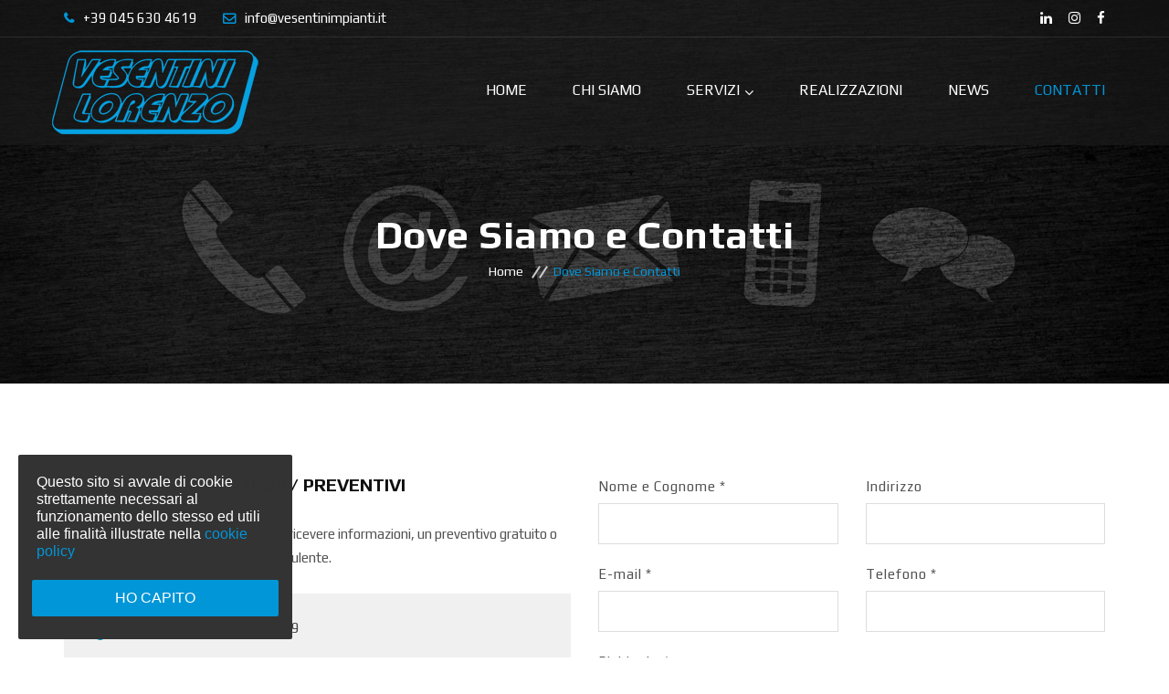

--- FILE ---
content_type: text/html
request_url: https://www.vesentinimpianti.it/contatti.php
body_size: 4904
content:
<!DOCTYPE html>
<html>
    <head>
        <!-- meta tag -->
        <meta charset="utf-8">
        <title>VESENTINI LORENZO | Dove Siamo e Contatti</title>
        <meta name="description" content="">
        <!-- responsive tag -->
        <meta http-equiv="x-ua-compatible" content="ie=edge">
        <meta name="viewport" content="width=device-width, initial-scale=1">
       

        <!-- bootstrap v3.3.7 css -->
        <link rel="stylesheet" type="text/css" href="css/bootstrap.min.css">
		
		
			<link rel="stylesheet" href="css/jpreloader.css" type="text/css">
		
		
        <!-- font-awesome css -->
        <link rel="stylesheet" type="text/css" href="css/font-awesome.min.css">
        <!-- animate css -->
        <link rel="stylesheet" type="text/css" href="css/animate.css">
        <!-- owl.carousel css -->
        <link rel="stylesheet" type="text/css" href="css/owl.carousel.css">
        <link rel="stylesheet" type="text/css" href="css/slick.css">
		<!-- rsmenu CSS -->
        <link rel="stylesheet" type="text/css" href="css/rsmenu-main.css">
        <!-- rsmenu transitions CSS -->
        <link rel="stylesheet" type="text/css" href="css/rsmenu-transitions.css">
        <!-- magnific popup css -->
        <link rel="stylesheet" type="text/css" href="css/magnific-popup.css">
		<!-- flaticon css -->
        <link rel="stylesheet" type="text/css" href="fonts/flaticon.css">
        <!-- style css -->
        <link rel="stylesheet" type="text/css" href="css/style.css"> <!-- This stylesheet dynamically changed from style.less -->
        <!-- responsive css -->
        <link rel="stylesheet" type="text/css" href="css/responsive.css">
        
         <link rel="stylesheet" href="css/lightbox.css">
		
        <!--[if lt IE 9]>
            <script src="https://oss.maxcdn.com/html5shiv/3.7.2/html5shiv.min.js"></script>
            <script src="https://oss.maxcdn.com/respond/1.4.2/respond.min.js"></script>
        <![endif]-->
        
        
         <link rel="shortcut icon" href="/favicon.ico" type="image/x-icon">        
         <link rel="icon" href="/favicon.ico" type="image/x-icon">
     
     
    </head>
    <body class="home2">
     

        <!--Header Start-->
        <header id="rs-header" class="rs-header2">
            <!-- Toolbar Start -->
        	<div class="toolbar-top-area hidden-sm hidden-xs">
                <div class="container">
                    <div class="row">
                        <div class="col-lg-6 col-sm-7 col-xs-12">
                            <div class="toolbar-contact">
                               <ul>
									<li><i class="fa fa-phone"></i>+39 045 630 4619</li>
									<li class="hidden-sm"><i class="fa fa-envelope-o"></i><a href="mailto:info@vesentinimpianti.it">info@vesentinimpianti.it</a></li>
								</ul>
                            </div>
                        </div>
                        <div class="col-lg-6 col-sm-5 col-xs-12">
                            <div class="toolbar-sl-share">
                                <ul>
                                    <li><a href="#"><i class="fa fa-linkedin"></i></a></li>
                                    <li><a href="https://www.instagram.com/vesentinimpianti/" target="_blank"><i class="fa fa-instagram"></i></a></li>
                                    <li><a href="https://www.facebook.com/impiantielettriciverona" target="_blank"><i class="fa fa-facebook"></i></a></li>
                                </ul>
                            </div>
                        </div>
                    </div>
                </div>
            </div>
            <!-- Toolbar End -->
            <!-- Header Menu Start -->
            <div class="menu-area menu-sticky">
                <div class="container">
                    <div class="row">
                        <div class="col-sm-3" style="padding: 0px;">
                            <div class="logo-area">
                                <a href="index.php">
                                
                                    <img src="immagini/logo.png" alt="logo" class="logo-desk">
                                    <img src="immagini/logo.png" alt="logo" class="logo-desk2">
                                
                                </a>
                            </div>
                        </div>
                        <div class="col-sm-9">
                            <div id="logo-sticky" class="text-center">
								<a href="index.php"><img src="images/logo.png" alt="logo"></a>
							</div>
							<a class="rs-menu-toggle"><i class="fa fa-bars"></i>Menu</a>
							
						
							
							
                             <nav class="rs-menu">
								<ul class="nav-menu">
									<!-- Home -->
									<li class=" menu-item"> <a href="index.php" class="home">Home</a></li>
									<!-- End Home --> 
									
									<!--About Menu Start-->
									<li class=" menu-item"> <a href="chisiamo.php">Chi Siamo</a></li>
									<!--About Menu End-->
									
									<!-- Drop Down -->
									<li class=" menu-item-has-children"> <a href="servizi.php">Servizi</a>
									  
                                      <ul class="sub-menu">
                                       
                           
                                                                                
										  
										<li class=""><a href="impianti-elettrici-verona.php#x">Impianti Elettrici</a></li>
                                        <li class=""><a href="fotovoltaico-verona.php#x">Energia Pulita</a></li>
                                        <li class=""><a href="domotica-verona.php#x">Domotica</a></li>
                                        <li class=""><a href="impianti-allarme-verona.php#x">Sicurezza</a></li>
                                        <li class=""><a href="comfort.php#x">Comfort di Casa</a></li>
                                        <li class=""><a href="manutenzione-impianti.php#x">Assistenza e Manutenzione</a></li>
                                        
                                      </ul>
                                      
									</li>
                                    <!--Service Menu End-->
				                    
					
									
									<!--Project Menu Start-->
									<li class=" menu-item"> <a href="realizzazioni.php">Realizzazioni</a></li>
									<!--Project Menu End-->
									
									<!--blog Menu Start-->
									<li class=" menu-item"> <a href="news.php">News</a></li>
									<!--blog Menu End-->
									<!--Contact Menu Start-->
									
									<li class="current-menu-item current_page_item menu-item"> <a href="contatti.php" style="padding-right: 0px;">Contatti</a></li>
									<!--Contact Menu End-->
								
								
								</ul>
							</nav>
                           
                        </div>
                    </div>
                </div>
            </div>
            <!-- Header Menu End -->
        </header>
        <!--Header End-->

          

        <!-- Breadcrumbs Start -->
        <div class="rs-breadcrumbs sec-color">
            <img src="immagini/contatti.jpg" />
            <div class="breadcrumbs-inner">
                <div class="container">
                    <div class="row">
                        <div class="col-md-12 text-center">
                            <h1 class="page-title">Dove Siamo e Contatti</h1>
                            <ul>
                                <li>
                                    <a class="active" href="index.php">Home</a>
                                </li>
                                <li>Dove Siamo e Contatti</li>
                            </ul>
                        </div>
                    </div>
                </div>
            </div>
        </div>
        <!-- Breadcrumbs End -->
		
		<!-- Contact Start Here -->
		<div class="contact-page2 contact-page sec-spacer">
			<div class="container">
				<div class="row">
					<div class="col-lg-12 col-md-12 col-sm-12">
						<div class="row">
							
   							
   							
   							
   							
   							
   							<div class="col-sm-6 mb-margin">
    							<div class="location-details">
    								<h3 class="title-border">RICHIESTA INFORMAZIONI / PREVENTIVI</h3>
    								<p>Compila il modulo in ogni sua parte per ricevere informazioni, un preventivo gratuito o per richiedere la visita di un nostro consulente.</p>
    							</div>
							
							<ul id="contact-list" style="margin-bottom: 30px;"> 
                           
                             <li class="phone">
                                <i class="fa fa-phone" aria-hidden="true"></i> 
                                <div class="info-text">
                                    Telefono: &nbsp;+39 045 630 4619
                                </div>  
                            </li>
                                                         <li class="phone">
                                <i class="fa fa-envelope" aria-hidden="true"></i> 
                                <div class="info-text">
                                    E-Mail: &nbsp;info@vesentinimpianti.it<br>
                                    
                                </div>  
                            </li>
                            
								</ul>
    							
								<ul id="contact-list" style="margin-bottom: 30px;"> 
                             <li class="address">
                                <i class="fa fa-map-marker" aria-hidden="true"></i> 
                                <div class="info-text">
                                    <strong>INDIRIZZO</strong><br>
									Via Ortigara, 38/F - 37069<br>
                                    Villafranca di Verona

                                </div>
                            </li>
									
							
                           
                            
								</ul>
                        
							</div>
							
							
									<div class="col-sm-6" id="x">
								<div class="contact-form-area">
                                   
                                   
                                                                                      
                                   
                                    <form enctype="multipart/form-data" id="contact-form" method="post" action="contatti.php?a=2">
                                        <fieldset>
                                            <div class="row">                                      
                                                <div class="col-md-6 col-sm-6 col-xs-12">
                                                    <div class="form-group">
                                                        <label>Nome e Cognome *</label>
                                                        <input type="text" name="nome" class="form-control">
                                                    </div>
                                                </div>
                                                <div class="col-md-6 col-sm-6 col-xs-12">
                                                    <div class="form-group">
                                                        <label>Indirizzo</label>
                                                        <input type="text" name="indirizzo" class="form-control">
                                                    </div>
                                                </div>
                                            </div>
                                            <div class="row">
                                                <div class="col-md-6 col-sm-6 col-xs-12">
                                                    <div class="form-group">
                                                        <label>E-mail *</label>
                                                        <input type="email" name="email" class="form-control">
                                                    </div>
                                                </div>
                                                <div class="col-md-6 col-sm-6 col-xs-12">
                                                    <div class="form-group">
                                                        <label>Telefono *</label>
                                                        <input type="text" name="telefono" class="form-control">
                                                    </div>
                                                </div>
                                            </div>
                                            <div class="row"> 
                                                <div class="col-md-12 col-sm-12 col-xs-12">    
                                                    <div class="form-group">
                                                        <label>Richiesta *</label>
                                                        <textarea cols="40" rows="10"  name="richiesta" class="textarea form-control"></textarea>
                                                    </div>
                                                </div>
                                                  <div class="col-md-12 col-sm-12 col-xs-12">         
                                                  
                                                       <input type="checkbox" id="privacy" name="privacy" style="height: 17px; width: 17px; "><label for="privacy" style="line-height: 17px; ">&nbsp;&nbsp;Accetto le condizioni della <a href="privacy.php">privacy</a> *</label>
                                                
                                                </div>
                                                <div class="col-md-12 col-sm-12 col-xs-12">         
                                                    <div class="form-group mb-0">
                                                        <button class="btn-send" type="button" style="margin-top: 25px;" onClick="invia()">invia richiesta</button>
                                                    </div>
                                                </div>
                                            </div>    
                                        </fieldset>
                                        
                                        <input type="hidden" name="controllo" value="non_numero">
                                        
                                    
                                    
                                    </form>
                                </div>           
							</div>
							
					
						</div>                 
					</div>
				</div>
			</div>
		</div>
		<div class="cmap2" id="googleMap"></div>

       <!-- Footer Start -->
        <footer id="rs-footer" class="rs-footer">
            <div class="footer-top">
                <div class="container">
                    <div class="row">
                        <div class="col-md-3">
                            <div class="about-widget">
                                <img src="immagini/logo.png" class="logo-footer1" >
                                <img src="immagini/logo.png" class="logo-footer2" >
                                <p>VESENTINI LORENZO è azienda specializzata in soluzioni impiantistiche innovative per l’energia, il comfort e il risparmio energetico di casa e azienda.</p>
                                   
                                
                                <a href="https://www.reteamperia.it/" target="_blank"><img src="immagini/reteamperia.png" class="logo-rete"  ></a>
                              
                                
                         
                                
                            </div>
                        </div>
                        
                         <div class="col-md-3">
                            <h3 class="footer-title">VESENTINI LORENZO</h3>
                            <ul class="sitemap-widget">
                           
                                <li><a href="chisiamo.php">Chi Siamo</a></li>
                                <li><a href="servizi.php">Servizi</a></li>
                                <li><a href="news.php">News</a></li>
                                <li><a href="contatti.php">Contatti</a></li>
                                <li><a href="privacy.php">Privacy</a></li>
                            </ul>
                        </div>
					
                        
                        
                        
                        <div class="col-md-3">
                            <h3 class="footer-title">NEWS IN EVIDENZA</h3>
                            <div class="recent-post-widget">
                                
                                
                                 
                                
                                
                                                                   
                                <div class="post-item">
                                    <div class="post-date">
                                        <span>03</span>
                                        <span>Dic</span>
                                        <span>2023</span>
                                    </div>
                                    <div class="post-desc">
                                        <h3 class="post-title"><a href="news-dettaglio.php?e=2&h=1#x">Feste alle porte: voglia di uscire… in sicurezza</a></h3>
                                       
                                    </div>
                                </div>
                                
                                
                                
                                 
                                
                                
                                                                   
                                <div class="post-item">
                                    <div class="post-date">
                                        <span>20</span>
                                        <span>Giu</span>
                                        <span>2023</span>
                                    </div>
                                    <div class="post-desc">
                                        <h3 class="post-title"><a href="news-dettaglio.php?e=3&h=1#x">Meglio un climatizzatore pulito? Sì, ti spiego il perché…</a></h3>
                                       
                                    </div>
                                </div>
                                
                                
                                
                                 
                                
                                
                                
                                
                                                            </div>
                        </div>
                       
                        <div class="col-md-3 col-ult">
                            <h3 class="footer-title2">&nbsp;</h3>
                            <div class="recent-post-widget">
                                
                                   
                                          
                                 
                                
                                
                                
                                
                                 
                                
                                
                                
                                
                                 
                                
                                
                                                                   
                                <div class="post-item    ">
                                    <div class="post-date">
                                        <span>07</span>
                                        <span>Ott</span>
                                        <span>2022</span>
                                    </div>
                                    <div class="post-desc">
                                        <h3 class="post-title"><a href="news-dettaglio.php?e=1&h=1#x">Fotovoltaico 2022: Crescita Straordinaria con 12mila Nuovi Impianti in Italia</a></h3>
                                       
                                    </div>
                                </div>
                                
                                
                                
                                                                   

                            </div>
                        </div>
                    </div>
                </div>
            </div>
            <div class="footer-bottom">
                <div class="container">
                    <div class="row">
                        <div class="col-md-4 col-sm-6">
                            <div class="copyright">
                                <p>&copy; 2023 Vesentini Lorenzo - P. IVA 02760700233 - <a href="http://www.bitamina.it" title="BITAMINA">Credits</a></p>
                            </div>
                        </div>
                        <div class="col-md-8 col-sm-6">
                            <div class="text-right ft-bottom-right">
                                <div class="footer-bottom-share">
                                    <ul>
                                        <li><a href="#"><i class="fa fa-linkedin"></i></a></li>
                                        <li><a href="https://www.instagram.com/vesentinimpianti/" target="_blank"><i class="fa fa-instagram"></i></a></li>
                                        <li><a href="https://www.facebook.com/impiantielettriciverona" target="_blank"><i class="fa fa-facebook"></i></a></li>
                                    </ul>
                                </div>                                
                            </div>
                        </div>
                    </div>
                </div>
            </div>
        </footer>
        <!-- Footer End -->

        <!-- start scrollUp  -->
        <div id="scrollUp">
            <i class="fa fa-angle-up"></i>
        </div>

        <!-- modernizr js -->
        <script src="js/modernizr-2.8.3.min.js"></script>
        <!-- jquery latest version -->
        <script src="js/jquery.min.js"></script>
	
	   	<script src="js/jpreLoader.js"></script>
	
	
	

	
	
        <!-- bootstrap js -->
        <script src="js/bootstrap.min.js"></script>
        <!-- op nav js -->
        <script src="js/jquery.nav.js"></script>
        <!-- owl.carousel js -->
        <script src="js/owl.js"></script>
        <script src="js/slick.min.js"></script>
        <!-- isotope.pkgd.min js -->
        <script src="js/isotope.pkgd.min.js"></script>
        <!-- imagesloaded.pkgd.min js -->
        <script src="js/imagesloaded.pkgd.min.js"></script>
        <!-- wow js -->
        <script src="js/wow.min.js"></script>
        <!-- counter top js -->
        <script src="js/waypoints.min.js"></script>
        <script src="js/jquery.counterup.min.js"></script>
        <!-- magnific popup -->
        <script src="js/jquery.magnific-popup.min.js"></script>
		<!-- Skill bar js -->
		<script src="js/skill.bars.jquery.js"></script>
		<!-- rsmenu js -->
        <script src="js/rsmenu-main.js"></script>
        <!-- plugins js -->
        <script src="js/plugins.js"></script>

        <!-- quote popup form js -->
        <script src="js/quote.form.js"></script>
         <!-- owl-filter js -->
		<script src="js/jquery.owl-filter.js"></script>
        <!-- moogle map js -->
        <script src="https://maps.googleapis.com/maps/api/js?key=AIzaSyDXYGg7dmXV3QAjE7v7GK_bQ3QT1SBvMlI"></script>
        <!-- main js -->
        <script src="js/main.js"></script>
        <!-- moogle map js -->
        
         <script src="js/lightbox.js"></script>
         
             <script type="text/javascript" src="js/privacy.js" ></script>
	
	
		    <script>
			
				
			 $(document).ready(function() {
        $('body').jpreLoader();
    });
	
			
			</script>
        
           <script>
		
			   
			     
		
		
			// Controlla valori form
			function invia()  {
				
				var form = document.getElementById("contact-form");
				
				// Espressione regolare per l'indirizzo e-mail
				var erEmail = /^[\w-_\.]+\@[\w-_]+(\.[\w-_]+)+$/;
				
				// Dati obbligatori senza spazi di contorno
				var nome = $.trim(form.nome.value); 
				var telefono = $.trim(form.telefono.value);   
				var email = $.trim(form.email.value);	
				var richiesta = $.trim(form.richiesta.value);
				
				
					
				if (nome == "" || telefono == "" || email == "" || richiesta == "" )  {
					alert("inserire tutti i campi");
					return false;
				}	
					
				if (!(result = erEmail.exec(email)) || result[0] != email)  {
					alert("inserire un indirizzo e-mail valido");
					return false;
				}
				
					
		if (!form.privacy.checked)
		{
			alert("consentire il trattamento dei dati personali");
			return false;
		}
				
			
				form.controllo.value = Math.floor(Math.random() * 10000);
				$("#contact-form").submit();
				
			}
			   
			   
			   
			   	// Controlla valori form
			function invia2()  {
				
				var form = document.getElementById("contact-form");
				
				// Espressione regolare per l'indirizzo e-mail
				var erEmail = /^[\w-_\.]+\@[\w-_]+(\.[\w-_]+)+$/;
				
				// Dati obbligatori senza spazi di contorno
				var nome = $.trim(form.nome.value); 
				var telefono = $.trim(form.telefono.value);   
				var email = $.trim(form.email.value);	
				var cognome = $.trim(form.cognome.value);
				var auto = $.trim(form.auto.value);
				
				var persone = form.persone.value;
				
				var accumulo = form.accumulo.value;
				var accumulo2 = form.accumulo2.value;
				
				var impiantofotovoltaico = form.impiantofotovoltaico.value;
				var impiantofotovoltaico2 = form.impiantofotovoltaico2.value;
				
				var autoelettrica = form.autoelettrica.value;
				var autoelettrica2  = form.autoelettrica2.value;
				var autoelettrica3  = form.autoelettrica3.value;
				var autoelettrica4  = form.autoelettrica4.value;
				var autoelettrica5  = form.autoelettrica5.value;
			
			    var colonnine  = form.colonnine.value;
				
				
				
				if (persone == "" || persone == "0" ||
					accumulo == "" || accumulo == "0" ||
				   accumulo2 == "" || accumulo2 == "0" ||
				   impiantofotovoltaico == "" || impiantofotovoltaico == "0" ||
				   impiantofotovoltaico2 == "" || impiantofotovoltaico2 == "0" ||
				   autoelettrica == "" || autoelettrica == "0" ||
				   autoelettrica2 == "" || autoelettrica2 == "0" ||
				   autoelettrica3 == "" || autoelettrica3 == "0" ||
				   autoelettrica4 == "" || autoelettrica4 == "0" ||
				    autoelettrica5 == "" || autoelettrica5 == "0" ||
					
					colonnine == "" || colonnine == "0"
				   
				   )  {
					alert("inserire tutti i campi");
					return false;
				}
				
					
				if (nome == "" || telefono == "" || email == "" || cognome == "" || auto == "")  {
					alert("inserire tutti i campi");
					return false;
				}	
					
				if (!(result = erEmail.exec(email)) || result[0] != email)  {
					alert("inserire un indirizzo e-mail valido");
					return false;
				}
				
					
		if (!form.privacy.checked)
		{
			alert("consentire il trattamento dei dati personali");
			return false;
		}
				
			
				form.controllo.value = Math.floor(Math.random() * 10000);
				$("#contact-form").submit();
				
			}
			   
			   
			   
			   		   
			   // Controlla valori form
			function invia2()  {
				
				var form = document.getElementById("brochure-form");
				
				// Espressione regolare per l'indirizzo e-mail
				var erEmail = /^[\w-_\.]+\@[\w-_]+(\.[\w-_]+)+$/;
				
				// Dati obbligatori senza spazi di contorno
				var nome = $.trim(form.nome.value); 
				var telefono = $.trim(form.telefono.value);   
				var email = $.trim(form.email.value);	
				var telefono = $.trim(form.telefono.value);
				
				var indirizzo = $.trim(form.indirizzo.value);
				var cap = $.trim(form.cap.value);
				var citta = $.trim(form.citta.value);
				
				
					
				if (nome == "" || telefono == "" || email == "" || telefono == "" || indirizzo == "" || cap == "" || citta == "")  {
					alert("inserire tutti i campi");
					return false;
				}	
					
				if (!(result = erEmail.exec(email)) || result[0] != email)  {
					alert("inserire un indirizzo e-mail valido");
					return false;
				}
				
					
		if (!form.privacy.checked)
		{
			alert("consentire il trattamento dei dati personali");
			return false;
		}
				
			
				form.controllo.value = Math.floor(Math.random() * 10000);
				$("#brochure-form").submit();
				
			}
		
		
		
		</script>
	 
    </body>
</html>

--- FILE ---
content_type: text/css
request_url: https://www.vesentinimpianti.it/fonts/flaticon.css
body_size: 484
content:
	/*
  	Flaticon icon font: Flaticon
  	Creation date: 28/11/2017 11:38
  	*/

@font-face {
  font-family: "Flaticon";
  src: url("./Flaticon.eot");
  src: url("./Flaticon.eot?#iefix") format("embedded-opentype"),
       url("./Flaticon.woff") format("woff"),
       url("./Flaticon.ttf") format("truetype"),
       url("./Flaticon.svg#Flaticon") format("svg");
  font-weight: normal;
  font-style: normal;
}

@media screen and (-webkit-min-device-pixel-ratio:0) {
  @font-face {
    font-family: "Flaticon";
    src: url("./Flaticon.svg#Flaticon") format("svg");
  }
}

[class^="flaticon-"]:before, [class*=" flaticon-"]:before,
[class^="flaticon-"]:after, [class*=" flaticon-"]:after {   
  font-family: Flaticon;
        font-size: 20px;
font-style: normal;
margin-left: 20px;
}

.flaticon-roof:before { content: "\f100"; }
.flaticon-home-1:before { content: "\f101"; }
.flaticon-diploma:before { content: "\f102"; }
.flaticon-stairs:before { content: "\f103"; }
.flaticon-consulting:before { content: "\f104"; }
.flaticon-home:before { content: "\f105"; }
.flaticon-checked:before { content: "\f106"; }
.flaticon-education:before { content: "\f107"; }
.flaticon-task-complete:before { content: "\f108"; }
.flaticon-social:before { content: "\f109"; }
.flaticon-victory:before { content: "\f10a"; }
.flaticon-half-lemon-view:before { content: "\f10b"; }
.flaticon-cityscape:before { content: "\f10c"; }

--- FILE ---
content_type: text/css
request_url: https://www.vesentinimpianti.it/css/style.css
body_size: 16798
content:
@charset "utf-8";
@import url('https://fonts.googleapis.com/css?family=Play:400,700');
/**
*
* -----------------------------------------------------------------------------
*
* Template : RS-Construction - Construction HTML5 Template 
* Author : rs-theme
* Author URI : http://www.rstheme.com/
*
* -----------------------------------------------------------------------------
*
**/
/* Table Of Content
---------------------------------------------------------
01. General CSS
02. Global Class
03. Header Section 
04. Sticky Menu
05. Slider Section
06. About Us
07. Services
08. Services Pages
09. Project
10. Team Member
11. Team details
12. Newsletter
13. Testimonial
14. Blog Post
15. Contact Page
16. Footer
17. Scroll Up
18. 404 Page Area Start Here 
19. Counter up
20. Breadcrumbs
21. Project Details
22. Blog Details
23. Blog Sidebar
24. Blog Pagination
25. Home Banner
26. Blog Pages
27. Preloader
--------------------------------------------------------*/
/* -----------------------------------
    01. General CSS
-------------------------------------*/
html {
background: #000000;
font-size: 15px;
  color: #505050;
  font-family: 'Play', sans-serif;
  vertical-align: baseline;
  line-height: 26px;
  font-weight: 400;
  overflow-x: hidden;
}
body {
	
  display: none;
  font-size: 15px;
  color: #505050;
  font-family: 'Play', sans-serif;
  vertical-align: baseline;
  line-height: 26px;
  font-weight: 400;
  overflow-x: hidden;
}
img {
  max-width: 100%;
  height: auto;
}
p {
  margin: 0 0 26px;
}
h1,
h2,
h3,
h4,
h5,
h6 {
  font-family: 'Play', sans-serif;
  color: #101010;
  margin: 0 0 26px;
  font-weight: 700;
}
a {
  color: #0096d7;
  transition: all 0.3s ease 0s;
  text-decoration: none !important;
  outline: none !important;
}
a:active, a:visited,
a:hover {
  text-decoration: none;
  outline: 0 none;
  color: #0096d7;
  font-family: 'Play', sans-serif;
  font-weight: 400;
}

a.lavora {
  color: #505050;
  transition: all 0.3s ease 0s;
  text-decoration: none !important;
  outline: none !important;font-weight: bold;
}
a.lavora:active, a.lavora:visited,
a.lavora:hover {
  text-decoration: none;
  outline: 0 none;
  color: #505050;
  font-family: 'Play', sans-serif;
  font-weight: 400;
	font-weight: bold;
}


ul {
  list-style: outside none none;
  margin: 0;
  padding: 0;
}
.clear {
  clear: both;
}
::-moz-selection {
  background: #0096d7;
  text-shadow: none;
  color: #ffffff;
}
::selection {
  background: #0096d7;
  text-shadow: none;
  color: #ffffff;
}

.sec-spacer {
  padding: 100px 0;
}
.sec-color {
  background-color: #f9f9f9;
}
.drak-color {
  background-color: #252525;
}
.black-color {
  background-color: #000000;
}
.gray-color {
  background-color: #f0f0f0;
}
.yellow-color {
  background-color: #f3bc24;
}
.acid  {  color: #0096d7; }
.primary-bg {
  background: #0096d7;
}
.bg-fixed {
  background-attachment: fixed;
  background-repeat: no-repeat;
}
/********************************/
/*       Slides backgrounds     */
/********************************/
.bg1 {
  background-image: url(images/bg/bg1.jpg);
  background-size: cover;
  background-attachment: fixed;
}
.bg2 {
  background-image: url(images/bg/bg2.jpg);
  background-size: cover;
  background-attachment: fixed;
}
/* ------------------------------------
    02. Global Class
---------------------------------------*/
.drak-color .owl-nav .owl-prev,
.drak-color .owl-nav .owl-next,
.drak-color .sec-title h3 {
  color: #ffffff;
}
.acido  { color: #0096d7; }
.sec-title {
  margin-bottom: 50px;
}
.sec-title h4 {
  font-size: 15px;
  margin-bottom: 8px;
  color: #0096d7;
}
.sec-title h3 {
  font-size: 30px;
  line-height: 20px;
  margin-bottom: 0;
  position: relative;
  display: block;
  padding-bottom: 25px;
  text-transform: uppercase;
}
.sec-title h3:after {
  content: "";
  position: absolute;
  left: 50%;
  transform: translateX(-50%);
  -webkit-transform: translateX(-50%);
  -ms-transform: translateX(-50%);
  bottom: 0;
  height: 5px;
  width: 100px;
  background: #0096d7;
}
.sec-title2 h3 {
  font-size: 30px;
  line-height: 20px;
  margin-bottom: 0;
  position: relative;
  display: block;
  padding-bottom: 25px;
  text-transform: uppercase;
}
.sec-title2 h3:after {
  content: "";
  position: absolute;
  left: 50%;
  transform: translateX(-50%);
  -webkit-transform: translateX(-50%);
  -ms-transform: translateX(-50%);
  bottom: 0;
  height: 5px;
  width: 100px;
  background: #none;
}

.readon {
  position: relative;
  display: inline-block;
  padding: 12px 20px;
  line-height: normal;
  background: #0096d7;
  color: #fff;
  transition: all 0.3s ease 0s;
  border-radius: 2px;
}
.readon:hover,
.readon:focus {
  background: #fdd835;
  color: rgba(255, 255, 255, 0.8);
}
.readon.border {
  background: transparent;
  border: 1px solid #0096d7;
  color: #0096d7;
}
.readon.border:hover {
  color: #fff;
  background: #0096d7;
}
.readon.border.white {
  border-color: #fff;
  color: #fff;
}
.readon.border.white:hover {
  color: #0096d7;
  background: #fff;
}
/*overly border*/
.overly-border::before,
.overly-border::after {
  position: absolute;
  top: 20px;
  right: 20px;
  bottom: 20px;
  left: 20px;
  content: '';
  opacity: 0;
  -webkit-transition: opacity 0.35s, -webkit-transform 0.35s;
  transition: opacity 0.35s, transform 0.35s;
  z-index: 1;
}
.about-right-img .overly-border::before,
.about-right-img .overly-border::after {
  top: 50px;
  right: 50px;
  bottom: 50px;
  left: 50px;
}
.overly-border::before {
  border-top: 5px solid #0096d7;
  border-bottom: 5px solid #0096d7;
  -webkit-transform: scale(0, 1);
  transform: scale(0, 1);
}
.rs-blog .blog-item.slick-current .team-content {
  opacity: 1;
  top: 0;
}
.overly-border::after {
  border-right: 5px solid #0096d7;
  border-left: 5px solid #0096d7;
  -webkit-transform: scale(1, 0);
  transform: scale(1, 0);
}
.single-member-area figure .overly-border:before,
.single-member-area figure .overly-border:after,
.rs-blog .blog-item.slick-current .overly-border:before,
.rs-blog .blog-item.slick-current .overly-border:after,
.single-member-area:hover .overly-border:before,
.single-member-area:hover .overly-border:after,
.team-content:hover .overly-border:before,
.team-content:hover .overly-border:after,
.blog-content:hover .overly-border:before,
.blog-content:hover .overly-border:after,
.project-content:hover .overly-border:before,
.project-content:hover .overly-border:after,
.about-right-img:hover .overly-border:before,
.about-right-img:hover .overly-border:after {
  opacity: 1;
  -webkit-transform: scale(1);
  transform: scale(1);
}
.padding-0 {
  padding: 0;
}
.pt-45 {
  padding-top: 45px;
}
.pt-70 {
  padding-top: 70px;
}
.pt-50 {
  padding-top: 50px;
}
.pt-100 {
  padding-top: 100px;
}
.pb-40 {
  padding-bottom: 40px;
}
.pb-45 {
  padding-bottom: 45px;
}
.pb-70 {
  padding-bottom: 70px;
}
.pb-80 {
  padding-bottom: 80px;
}
.mt-5 {
  margin-top: 5px;
}
.sparator-15 {
  height: 15px;
  clear: both;
}
.mt-30 {
  margin-top: 30px;
}
.mt-45 {
  margin-top: 45px;
}
.mt-50 {
  margin-top: 50px;
}
.mt-70 {
  margin-top: 70px;
}
.mt-100 {
  margin-top: 100px;
}
.mb-0 {
  margin-bottom: 0px !important;
}
.mb-30 {
  margin-bottom: 30px;
}
.mb-45 {
  margin-bottom: 45px;
}
.mb-50 {
  margin-bottom: 50px;
}
.mb-70 {
  margin-bottom: 70px;
}
.mb-100 {
  margin-bottom: 100px;
}
.mr-25 {
  margin-right: 25px;
}
.mr-30 {
  margin-right: 30px;
}
.margin-remove {
  margin: 0 !important;
}
.display-table {
  display: table;
  height: 100%;
  width: 100%;
}
.display-table-cell {
  display: table-cell;
  vertical-align: middle;
}
.white-color {
  color: #fff !important;
}
/* ---------------------------
03.Header Section 
------------------------------*/
#rs-header {
  position: absolute;
  width: 100%;
  top: 0;
  z-index: 111;
  bottom: auto;
}
#rs-header .rs-menu ul ul {
  background: #ffffff !important;
  border-top: 4px solid #0096d7;
}
#rs-header #logo-sticky {
  display: none;
}
#rs-header .menu-sticky1.sticky1 {
  padding: 15px 0 0;
}
#rs-header .menu-sticky1.sticky1 #logo-sticky {
  display: block;
  position: absolute;
  left: 0;
  top: 2px;
  z-index: 999;
}
#rs-header .menu-sticky1.sticky1 #logo-sticky img {
  max-width: 270px;
}
#rs-header .menu-sticky1.sticky1 .rs-menu ul {
  text-align: right;
}
#rs-header .menu-sticky1.sticky1 .rs-menu ul li a {
  padding: 16px 14px 30px;
}
#rs-header .menu-sticky1.sticky1 .rs-menu ul li ul li a {
  padding: 10px 14px;
}
#rs-header.error-page {
  position: static !important;
  background-color: rgba(37, 37, 37, 0.8);
}
.full-width-header {
  position: relative;
}
.full-width-header #rs-header {
  position: absolute;
  width: 100%;
  bottom: 0 !important;
  top: auto;
  z-index: 111;
}
.full-width-header #rs-header .main-menu {
  border-top: 1px solid #464646;
  border-bottom: 1px solid #464646;
}
.full-width-header #rs-header .menu-area.menu-sticky.sticky,
.full-width-header #rs-header .menu-area.menu-sticky4.sticky4 {
  background-color: rgba(37, 37, 37, 0.9);
}
.full-width-header #rs-header .menu-area.menu-sticky.sticky .logo-area,
.full-width-header #rs-header .menu-area.menu-sticky4.sticky4 .logo-area {
  line-height: 85px !important;
}
.full-width-header #rs-header .menu-area.menu-sticky.sticky .navbar ul li,
.full-width-header #rs-header .menu-area.menu-sticky4.sticky4 .navbar ul li {
  height: 85px !important;
  line-height: 85px !important;
}
.full-width-header #rs-header .menu-area {
  background: transparent;
}
.full-width-header #rs-header .menu-area .navbar ul {
  text-align: center;
}
.full-width-header #rs-header .menu-area .navbar ul li {
  height: 60px;
  line-height: 60px;
}
.full-width-header #rs-header .menu-area .toolbar-contact a,
.full-width-header #rs-header .menu-area .toolbar-contact i {
  font-size: 14px;
  color: #fff;
}
.full-width-header #rs-header .menu-area .toolbar-contact i {
  margin-right: 10px;
}
.full-width-header #rs-header .menu-area .toolbar-contact,
.full-width-header #rs-header .menu-area .toolbar-share-icon,
.full-width-header #rs-header .menu-area .logo-area {
  line-height: 62px;
  margin-bottom: 40px;
}
.full-width-header #rs-header .menu-area .toolbar-share-icon ul {
  text-align: right;
}
.full-width-header #rs-header .menu-area .toolbar-share-icon ul li {
  display: inline-block;
  padding-left: 25px;
}
.full-width-header #rs-header .menu-area .toolbar-share-icon ul li a {
  display: block;
  color: #ffffff;
}
.full-width-header #rs-header .menu-area .toolbar-share-icon ul li a:hover {
  color: #0096d7;
}
.full-width-header #first-slider h1 {
  background: rgba(217, 184, 38, 0.6);
  padding: 10px 20px;
  font-size: 58px;
  color: #101010;
}
.full-width-header #first-slider .item p {
  margin-bottom: 30px;
}
.full-width-header .carousel-inner .item .container {
  top: -26%;
}
.full-width-header #first-slider .carousel .item .content-details {
  margin: 0 auto;
}
.full-width-header .menu-area.menu-sticky1.sticky1,
.full-width-header .main-menu.menu-sticky.sticky {
  background: rgba(37, 37, 37, 0.9) !important;
}
.full-width-header .menu-sticky1.sticky1 .btm-toolbar {
  display: none;
}
.full-width-header .menu-sticky1.sticky1 .main-menu {
  border-top: 0 !important;
}
/*defoult header css*/
#rs-header .toolbar-top-area {
  background: #101010;
  padding: 7px 0;
}
#rs-header .toolbar-top-area .toolbar-contact ul {
  margin: 0;
  padding: 0;
  list-style: none;
}
#rs-header .toolbar-top-area .toolbar-contact ul li {
  display: inline-block;
  margin-right: 25px;
  color: #fff;
}
#rs-header .toolbar-top-area .toolbar-contact ul li i {
  font-weight: 600;
  font-size: 14px;
  margin-right: 10px;
  color: #0096d7;
}
#rs-header .toolbar-top-area .toolbar-contact ul li a {
  transition: all 0.3s ease 0s;
  color: #fff;
}
#rs-header .toolbar-top-area .toolbar-contact ul li a:hover {
  color: rgba(255, 255, 255, 0.7);
}
#rs-header .toolbar-top-area .toolbar-sl-share ul {
  text-align: right;
}
#rs-header .toolbar-top-area .toolbar-sl-share ul li {
  display: inline-block;
}
#rs-header .toolbar-top-area .toolbar-sl-share ul li + li {
  margin-left: 15px;
}
#rs-header .toolbar-top-area .toolbar-sl-share ul li a {
  display: block;
  color: #fff;
  transition: all 0.3s ease 0s;
  text-decoration: none;
}
#rs-header .toolbar-top-area .toolbar-sl-share ul li a:hover {
  color: rgba(255, 255, 255, 0.7);
}
#rs-header .toolbar-top-area .toolbar-sl-share ul li a i {
  text-align: center;
  display: inline-block;
  color: #ffffff;
  transition: 0.4s;
  -webkit-transition: 0.4s;
  -mzs-transition: 0.4s;
}
#rs-header .toolbar-top-area .toolbar-sl-share ul li a i:hover {
  color: #0096d7;
}
#rs-header .toolbar-top-area .toolbar-sl-share ul li a.quote-button {
  font-size: 14px;
  padding: 0 10px;
  background-color: #fff;
  color: #666;
}
#rs-header .toolbar-area {
  background: #0096d7;
  padding: 7px 0;
}
#rs-header .toolbar-area .toolbar-contact ul {
  margin: 0;
  padding: 0;
  list-style: none;
}
#rs-header .toolbar-area .toolbar-contact ul li {
  display: inline-block;
  margin-right: 25px;
  color: #fff;
}
#rs-header .toolbar-area .toolbar-contact ul li i {
  font-weight: 600;
  font-size: 14px;
  margin-right: 10px;
  color: #fff;
}
#rs-header .toolbar-area .toolbar-contact ul li a {
  transition: all 0.3s ease 0s;
  color: #fff;
}
#rs-header .toolbar-area .toolbar-contact ul li a:hover {
  color: rgba(255, 255, 255, 0.7);
}
#rs-header .toolbar-area .toolbar-sl-share ul {
  text-align: right;
}
#rs-header .toolbar-area .toolbar-sl-share ul li {
  display: inline-block;
}
#rs-header .toolbar-area .toolbar-sl-share ul li + li {
  margin-left: 15px;
}
#rs-header .toolbar-area .toolbar-sl-share ul li a {
  display: block;
  color: #fff;
  transition: all 0.3s ease 0s;
  text-decoration: none;
}
#rs-header .toolbar-area .toolbar-sl-share ul li a:hover {
  color: rgba(255, 255, 255, 0.7);
}
#rs-header .toolbar-area .toolbar-sl-share ul li a i {
  text-align: center;
  display: inline-block;
}
#rs-header .toolbar-area .toolbar-sl-share ul li a.quote-button {
  font-size: 14px;
  padding: 0 10px;
  background-color: #fff;
  color: #666;
}
#rs-header .menu-area {
  background-color: rgba(29, 29, 29, 0.6);
}
#rs-header .menu-area.sticky {
  background-color: rgba(37, 37, 37, 0.8);
}
#rs-header .menu-area .logo-area {
  line-height: 115px;
}
#rs-header .menu-area .logo-area a {
  font-weight: 700;
  font-size: 27px;
  color: #0096d7;
  display: block;
  text-transform: lowercase;
  transition: all 0.3s ease 0s;
}
#rs-header .menu-area .logo-area a img {
  display: inline-block;
  vertical-align: middle;
}
#rs-header .menu-area ul.nav-menu li:hover ul li a,
#rs-header .menu-area ul.nav-menu li ul li:hover ul li a {
  color: #101010;
}
#rs-header .menu-area ul.nav-menu li.current-menu-item ul li a {
  color: #4a4a4a;
}


#rs-header .menu-area ul.nav-menu li.current-menu-item a,
#rs-header .menu-area ul.nav-menu li ul li.active a,
#rs-header .menu-area ul.nav-menu li ul li ul li.active a,

#rs-header .menu-area ul.nav-menu li ul li:hover a,
#rs-header .menu-area ul.nav-menu li ul li ul li a:hover {
  color: #0096d7;
}

#rs-header .menu-area .navbar-collapse {
  padding-left: 0;
  padding-right: 0;
}
#rs-header .menu-area .navbar {
  margin-bottom: 0;
  border: 0;
}
#rs-header .menu-area .navbar ul {
  margin: 0;
  padding: 0;
  text-align: right;
}
#rs-header .menu-area .navbar ul li {
  height: 120px;
  line-height: 120px;
  position: relative;
  display: inline-block;
  transition: all 0.3s ease 0s;
  /* Dropdown Menu area */
}
#rs-header .menu-area .navbar ul li + li {
  margin-left: 36px;
}
#rs-header .menu-area .navbar ul li > a {
  display: block;
  text-transform: uppercase;
  text-decoration: none;
  color: #ffffff;
  font-weight: 400;
  font-size: 16px;
  transition: all 0.3s ease 0s;
}
#rs-header .menu-area .navbar ul li > a i {
  margin-left: 5px;
}
#rs-header .menu-area .navbar ul li .navbar-dropdown {
  background: #ffffff;
  left: 0;
  opacity: 0;
  position: absolute;
  top: 100%;
  transform: scaleY(0);
  transform-origin: 0 0 0;
  transition: all 0.3s ease 0s;
  width: 200px;
  z-index: 99999 !important;
  text-align: left;
  visibility: hidden;
}
#rs-header .menu-area .navbar ul li .navbar-dropdown li {
  line-height: normal;
  height: auto;
  display: block;
  border-top: 1px dashed #dddddd;
  margin: 0;
  padding: 0;
  border-right: 0px solid transparent;
}
#rs-header .menu-area .navbar ul li .navbar-dropdown li:last-child {
  border-bottom: 0;
}
#rs-header .menu-area .navbar ul li .navbar-dropdown li a {
  display: block;
  padding: 12px 20px;
  text-transform: none;
  transition: all 0.3s ease 0s;
  color: #444444 !important;
  font-weight: 300;
}
#rs-header .menu-area .navbar ul li .navbar-dropdown li a:hover {
  padding-left: 30px;
  color: #0096d7 !important;
}
#rs-header .menu-area .navbar ul li .navbar-dropdown li a:before,
#rs-header .menu-area .navbar ul li .navbar-dropdown li a:after {
  display: none;
}
#rs-header .menu-area .navbar ul li.active a,
#rs-header .menu-area .navbar ul li:hover a {
  color: #0096d7;
}
#rs-header .menu-area .navbar ul li:hover ul {
  opacity: 1;
  transform: scaleY(1);
  visibility: visible;
}
#rs-header .menu-area .navbar .navbar-toggle {
  background-color: #0096d7;
  border-radius: 2px;
  -webkit-transition: .4s ease all;
  transition: .4s ease all;
}
#rs-header .menu-area .navbar .navbar-toggle .icon-bar {
  background-color: #fff;
}
#rs-header .menu-area .navbar .navbar-toggle:hover {
  opacity: 0.8;
}
#rs-header.rs-header2 .toolbar-top-area,
#rs-header.rs-header3 .toolbar-top-area,
#rs-header.inner-pages .toolbar-top-area {
    background-color: rgba(29, 29, 29, 0.6);
  border-bottom: 1px solid rgba(255, 255, 255, 0.1);
}
#rs-header.rs-header4 {
    background-color: rgba(29, 29, 29, 0.7);
  border-bottom: 1px solid rgba(255, 255, 255, 0.1);
}
/*Home Style 2 CSS*/
.home2 #rs-header.rs-header2 {
  position: absolute;
  z-index: 111;
  top: 0;
  width: 100%;
}
/* -----------------------
Home 3 Video Style Slider
--------------------------*/
.home3 .rs-video-area {
  position: relative;
  overflow: hidden;
}
.home3 .rs-video-area:before {
  background-color: rgba(0, 0, 0, 0.8);
  content: "";
  height: 100%;
  left: 0;
  position: absolute;
  top: 0;
  width: 100%;
}
.home3 .rs-video-area .rs-video-content-wrap {
  height: 100vh;
  position: relative;
  color: #ffffff;
  width: 100%;
}
.home3 .rs-video-area .rs-video-content-wrap:before {
  background-color: rgba(0, 0, 0, 0.55);
  content: "";
  height: 100%;
  left: 0;
  position: absolute;
  top: 0;
  width: 100%;
}
.home3 .rs-video-area .rs-video-content-wrap .content-details {
  position: absolute;
  top: 60%;
  width: 100%;
  max-width: 700px;
  transform: translateY(-50%);
  -ms-transform: translateY(-50%);
  z-index: 11;
}
.home3 .rs-video-area .rs-video-content-wrap .sl-title {
  color: #ffffff;
  display: block;
  margin-bottom: 35px;
  font-size: 60px;
  font-weight: 700;
  position: relative;
  z-index: 9;
  text-transform: uppercase;
}
.home3 .rs-video-area .rs-video-content-wrap .sl-title span {
  color: #0096d7;
}
.home3 .rs-video-area .rs-video-content-wrap .sl-desc {
  font-size: 15px;
  line-height: 24px;
  font-weight: 300;
  margin-bottom: 50px;
}
.home3 #rs-header.rs-header3 {
  position: absolute;
  z-index: 111;
  top: 0;
  width: 100%;
}
/*Home Style 5 CSS*/
.home5 #rs-header,
.home5.icon-header {
  position: static !important;
}
.home5 #rs-header .menu-area,
.home5.icon-header .menu-area {
  background: #ffffff;
}
.home5 #rs-header .middle-header-home5,
.home5.icon-header .middle-header-home5 {
  padding: 40px 0 70px;
  position: relative;
}
.home5 #rs-header .middle-header-home5 .logo img,
.home5.icon-header .middle-header-home5 .logo img {
  max-width: 260px;
}
.home5 #rs-header .middle-header-home5 .header-contact,
.home5.icon-header .middle-header-home5 .header-contact {
  float: right;
}
.home5 #rs-header .middle-header-home5 .header-contact .widget-text,
.home5.icon-header .middle-header-home5 .header-contact .widget-text {
  position: relative;
  padding-left: 70px;
}
.home5 #rs-header .middle-header-home5 .header-contact .widget-text i,
.home5.icon-header .middle-header-home5 .header-contact .widget-text i {
  position: absolute;
  width: 50px;
  height: 50px;
  text-align: center;
  left: 0;
  line-height: 50px;
  background: #0096d7;
  color: #101010;
  font-size: 18px;
  box-shadow: 0 0 5px 1px rgba(0, 0, 0, 0.2);
  border-radius: 50%;
}
.home5 #rs-header .middle-header-home5 .header-contact .widget-text .info-text,
.home5.icon-header .middle-header-home5 .header-contact .widget-text .info-text {
  line-height: 1.4;
}
.home5 #rs-header .middle-header-home5 .header-contact .widget-text .info-text span,
.home5.icon-header .middle-header-home5 .header-contact .widget-text .info-text span {
  display: block;
  font-weight: 700;
  color: #101010;
}
.home5 #rs-header .middle-header-home5 .menu-sticky.sticky,
.home5.icon-header .middle-header-home5 .menu-sticky.sticky,
.home5 #rs-header .middle-header-home5 .menu-sticky4.sticky4,
.home5.icon-header .middle-header-home5 .menu-sticky4.sticky4 {
  background: #363636;
}
.home5 #rs-header .middle-header-home5 .menu-sticky.sticky .header-bottom-area,
.home5.icon-header .middle-header-home5 .menu-sticky.sticky .header-bottom-area,
.home5 #rs-header .middle-header-home5 .menu-sticky4.sticky4 .header-bottom-area,
.home5.icon-header .middle-header-home5 .menu-sticky4.sticky4 .header-bottom-area {
  position: static;
}
.home5 #rs-header .middle-header-home5 .header-bottom-area,
.home5.icon-header .middle-header-home5 .header-bottom-area {
  background: #363636;
  position: absolute;
  top: 38px;
  border-radius: 0;
  width: 100%;
  z-index: 999;
  left: 0;
  max-width: 1170px;
  margin: 0 auto;
}
.home5 #rs-header .middle-header-home5 .header-bottom-area .navbar ul,
.home5.icon-header .middle-header-home5 .header-bottom-area .navbar ul {
  text-align: left;
}
.home5 #rs-header .middle-header-home5 .header-bottom-area .navbar ul li,
.home5.icon-header .middle-header-home5 .header-bottom-area .navbar ul li {
  margin-right: 0;
  margin-left: 36px;
  line-height: 70px;
  height: 70px;
}
.home5 #rs-header .middle-header-home5 .header-bottom-area .navbar ul li a,
.home5.icon-header .middle-header-home5 .header-bottom-area .navbar ul li a {
  color: #ffffff;
}
.home5 #rs-header .middle-header-home5 .header-bottom-area .navbar ul li a:hover,
.home5.icon-header .middle-header-home5 .header-bottom-area .navbar ul li a:hover {
  color: #0096d7;
}
.home5 #rs-header .middle-header-home5 .header-bottom-area .navbar ul li.active a,
.home5.icon-header .middle-header-home5 .header-bottom-area .navbar ul li.active a {
  color: #0096d7;
}
.home5 #rs-header .middle-header-home5 .header-bottom-area .get-quote,
.home5.icon-header .middle-header-home5 .header-bottom-area .get-quote {
  position: absolute;
  right: 0;
  top: 0;
}
.home5 #rs-header .middle-header-home5 .header-bottom-area .get-quote a,
.home5.icon-header .middle-header-home5 .header-bottom-area .get-quote a {
  line-height: 70px;
  height: 70px;
  padding: 0 20px;
  background: #0096d7;
  display: block;
  color: #101010;
}
.home5 #rs-header .middle-header-home5 .header-bottom-area .get-quote a:hover,
.home5.icon-header .middle-header-home5 .header-bottom-area .get-quote a:hover {
  background: #fdd835;
}
.home5 .carousel-inner .item .container {
  top: 0;
}
.home5 #first-slider .item p {
  margin-bottom: 50px;
}
.home5 #first-slider .item h1 {
  margin-bottom: 20px;
}
.home5 #rs-header .menu-sticky4.sticky4 ul li ul li a {
  padding: 16px 14px;
}
/*------------------------------------
    04. Sticky Menu
--------------------------------------*/
.menu-sticky1.sticky1 {
  background: #ffffff;
  position: fixed !important;
  top: 0;
  z-index: 9999;
  margin: 0 auto !important;
  padding: 0;
  left: 0;
  right: 0;
  -webkit-box-shadow: 0 0 5px 0 rgba(0, 0, 0, 0.2);
  box-shadow: 0 0 5px 0 rgba(0, 0, 0, 0.2);
  -webkit-animation-duration: .5s;
  animation-duration: .5s;
  -webkit-animation-name: sticky-animation;
  animation-name: sticky-animation;
  -webkit-animation-timing-function: ease-out;
  animation-timing-function: ease-out;
  -webkit-animation-fill-mode: both;
  animation-fill-mode: both;
}
.menu-sticky.sticky,
.menu-sticky4.sticky4 {
  background: #ffffff;
  position: fixed !important;
  z-index: 9999;
  width: 100%;
  top: 0;
  transition: 0.8s;
  -webkit-transition: 0.8s;
  -ms-transition: 0.8s;
}
#rs-header .menu-sticky.sticky .logo-area {
  height: 90px;
  line-height: 90px;
  transition: 0.4s;
  -webkit-transition: 0.4s;
  -ms-transition: 0.4s;
}
#rs-header .menu-sticky.sticky .rs-menu ul li a {
  padding: 32px 14px;
  transition: 0.4s;
  -webkit-transition: 0.4s;
  -ms-transition: 0.4s;
}
#rs-header .menu-sticky.sticky .rs-menu ul li ul li a {
  padding: 10px 14px;
}
@-webkit-keyframes sticky-animation {
  0% {
    opacity: 0;
    -webkit-transform: translateY(-100%);
  }
  100% {
    opacity: 1;
    -webkit-transform: translateY(0);
  }
}
@keyframes sticky-animation {
  0% {
    opacity: 0;
    transform: translateY(-100%);
  }
  100% {
    opacity: 1;
    transform: translateY(0);
  }
}
/*------------------------------------
    05. Slider Section
--------------------------------------*/
#first-slider .main-container {
  padding: 0;
}
#first-slider .slide1 h3,
#first-slider .slide2 h3,
#first-slider .slide3 h3,
#first-slider .slide4 h3 {
  color: #fff;
  font-size: 40px;
  text-transform: uppercase;
  font-weight: 700;
}
#first-slider .item {
  background-size: cover;
  background-repeat: no-repeat;
}
#first-slider .item p {
  padding: 0;
  color: #ffffff;
  font-size: 15px;
  line-height: 24px;
  font-weight: 300;
  margin-bottom: 50px;
  letter-spacing: 1px;
  -webkit-animation-delay: 1.1s;
  animation-delay: 1.1s;
}
#first-slider .slide1 h4,
#first-slider .slide2 h4,
#first-slider .slide3 h4,
#first-slider .slide4 h4 {
  color: #fff;
  font-size: 30px;
  text-transform: uppercase;
  font-weight: 700;
}
#first-slider .slide1 .text-left,
#first-slider .slide3 .text-left {
  padding-left: 40px;
}
/*---------- INDICATORS CONTROL ----------*/
#first-slider .carousel-indicators {
  right: 45%;
  bottom: 3%;
  left: auto;
  width: 90%;
  height: 20px;
  font-size: 0;
  overflow-x: auto;
  text-align: right;
  overflow-y: hidden;
  padding-left: 10px;
  padding-right: 10px;
  padding-top: 1px;
  white-space: nowrap;
}
#first-slider .carousel-indicators li {
  padding: 0;
  width: 15px;
  height: 15px;
  border: 1px solid #9e9e9e;
  text-indent: 0;
  overflow: hidden;
  text-align: left;
  position: relative;
  letter-spacing: 1px;
  background: #9e9e9e;
  -webkit-font-smoothing: antialiased;
  -webkit-border-radius: 50%;
  border-radius: 50%;
  margin-right: 5px;
  -webkit-transition: all 0.5s cubic-bezier(0.22, 0.81, 0.01, 0.99);
  transition: all 0.5s cubic-bezier(0.22, 0.81, 0.01, 0.99);
  z-index: 10;
  cursor: pointer;
}
#first-slider .carousel-indicators li:last-child {
  margin-right: 0;
}
#first-slider .carousel-indicators .active {
  margin: 1px 5px 1px 1px;
  box-shadow: 0 0 0 2px #ffd200;
  background-color: transparent;
  position: relative;
  -webkit-transition: box-shadow 0.3s ease;
  -moz-transition: box-shadow 0.3s ease;
  -o-transition: box-shadow 0.3s ease;
  transition: box-shadow 0.3s ease;
  -webkit-transition: background-color 0.3s ease;
  -moz-transition: background-color 0.3s ease;
  -o-transition: background-color 0.3s ease;
  transition: background-color 0.3s ease;
}
#first-slider .carousel-indicators .active:before {
  transform: scale(0.5);
  background-color: #ffd200;
  content: "";
  position: absolute;
  left: -1px;
  top: -1px;
  width: 15px;
  height: 15px;
  border-radius: 50%;
  -webkit-transition: background-color 0.3s ease;
  -moz-transition: background-color 0.3s ease;
  -o-transition: background-color 0.3s ease;
  transition: background-color 0.3s ease;
}
#first-slider .carousel-control.right,
#first-slider .carousel-control.left {
  background-image: none;
}
#first-slider .carousel .item img {
  width: 100%;
}
#first-slider .carousel .item .content-details {
  z-index: 1000;
  position: relative;
  max-width: 725px;
}
#first-slider .carousel .item:after {
  content: "";
  position: absolute;
  height: 100%;
  width: 100%;
  top: 0;
  left: 0;
  background: rgba(0, 0, 0, 0);
}
.carousel-inner .item .container {
  display: flex;
  justify-content: center;
  align-items: center;
  position: absolute;
  bottom: 0;
  top: 22%;
  left: 0;
  right: 0;
}
#first-slider h3 {
  animation-delay: 1s;
}
#first-slider h4 {
  animation-delay: 2s;
}
#first-slider h2 {
  animation-delay: 3s;
}
#first-slider .carousel-control {
  width: 6%;
  text-shadow: none;
}
#first-slider h1 {
  color: #fff;
  margin-bottom: 30px;
  font-size: 55px;
	
  font-weight: 600;
  text-transform: uppercase;
}
#first-slider p.sottotitolo {
  color: #FFF;
 font-size: 17px;
 padding-top: 0px;
 margin-bottom: 0px;
	display: block;
	
}
#first-slider h1 span {
  color: #0096d7;
}
#first-slider .p {
  padding-top: 110px;
  text-align: center;
}
a.sl-btn {
  background: #0096d7;
  display: inline-block;
  padding: 14px 52px;
  font-size: 15px;
  text-transform: uppercase;
  color: #FFF;
  font-weight: 400;
}
a.sl-btn i {
  font-weight: 700;
  margin-left: 12px;
  -webkit-transition: 0.4s ease;
  -moz-transition: 0.4s ease;
  -o-transition: 0.4s ease;
  transition: 0.4s ease;
  position: relative;
  left: 0;
}
a.sl-btn:hover i {
  left: 10px;
}
#first-slider .p a {
  text-decoration: underline;
}
.carousel-fade .carousel-inner .item {
  -webkit-transition-property: opacity;
  transition-property: opacity;
}
.carousel-fade .carousel-inner .item,
.carousel-fade .carousel-inner .active.left,
.carousel-fade .carousel-inner .active.right {
  opacity: 0;
}
.carousel-fade .carousel-inner .active,
.carousel-fade .carousel-inner .next.left,
.carousel-fade .carousel-inner .prev.right {
  opacity: 1;
}
.carousel-fade .carousel-inner .next,
.carousel-fade .carousel-inner .prev,
.carousel-fade .carousel-inner .active.left,
.carousel-fade .carousel-inner .active.right {
  left: 0;
  -webkit-transform: translate3d(0, 0, 0);
  transform: translate3d(0, 0, 0);
}
.carousel-fade .carousel-control {
  z-index: 2;
}
.carousel-control .fa-angle-right,
.carousel-control .fa-angle-left {
  position: absolute;
  top: 50%;
  z-index: 5;
  display: inline-block;
  transition: all 0.8s ease 0s;
  left: -100px;
  width: 60px;
  height: 60px;
  margin-top: -15px;
  font-size: 30px;
  color: #0096d7;
  border: 1px solid #0096d7;
  line-height: 58px;
}
.carousel-control .fa-angle-right {
  left: auto;
  right: -100px;
}
#first-slider:hover .carousel-control .fa-angle-right {
  right: 50%;
}
#first-slider:hover .carousel-control .fa-angle-left {
  left: 50%;
}
.hvr-ripple-out::before {
  border: 2px solid;
}
.carousel-control .fa-angle-left:hover,
.carousel-control .fa-angle-right:hover {
  background: #0096d7;
  color: #101010;
}
.carousel-control {
  opacity: 1;
  filter: alpha(opacity=100);
}
/* ------------------------------------
    06. About Us
---------------------------------------*/
.rs-about.primary-section .panel .panel-heading a {
  background: #0096d7;
}
.rs-about .panel-group {
  margin-bottom: 0;
}
.rs-about .sec-title {
  margin-bottom: 20px;
}
.rs-about .sec-title h3:after {
  left: 0;
  -webkit-transform: translateX(0);
  transform: translateX(0);
}
.rs-about .panel {
  border: none;
  border-radius: 0;
  box-shadow: none;
}
.rs-about .panel .panel-heading {
  border-radius: 0;
  position: relative;
  background: #f0f0f0;
  padding: 0;
  transition: 0.4s;
  -webkit-transition: 0.4s;
  -mz-transition: 0.4s;
}
.rs-about .panel .panel-heading.active,
.rs-about .panel .panel-heading:hover {
  background: #101010;
}
.rs-about .panel .panel-heading.active h4.panel-title a,
.rs-about .panel .panel-heading:hover h4.panel-title a {
  color: #ffffff;
}
.rs-about .panel .panel-heading.active:after,
.rs-about .panel .panel-heading:hover:after {
  background: #ffffff;
}
.rs-about .panel .panel-heading.active h4.panel-title a {
  background: #252525;
}
.rs-about .panel .panel-heading h4.panel-title a {
  font-size: 20px;
  color: #101010;
  font-weight: 700;
  padding: 14px 20px;
  display: block;
}
.rs-about .panel .panel-heading h4.panel-title a:hover {
  background: #252525;
}
.rs-about .panel .panel-body {
  padding: 10px 0 0;
}
.rs-about .panel-group .panel + .panel {
  margin-top: 18px !important;
}
.rs-about .panel-heading.active .accordion-toggle:after {
  font-family: 'FontAwesome';
  content: "\f0d7";
  float: none;
  color: #252525;
  display: block;
  background: #0096d7;
  padding: 14px 19px;
  right: 0;
  position: absolute;
  top: 0;
}
.rs-about .panel-heading .accordion-toggle:after {
  font-family: 'FontAwesome';
  content: "\f0da";
  float: none;
  color: #fff;
  display: block;
  background: #252525;
  padding: 14px 19px;
  right: 0;
  position: absolute;
  top: 0;
}
.rs-about .panel-heading:hover .accordion-toggle:after {
  color: #ffffff;
}
.rs-about .about-right-img {
  background: #000;
  position: relative;
}
.rs-about .about-right-img img.video-icon {
  position: absolute;
  top: 50%;
  left: 50%;
  transform: translate(-50%, -50%);
  -webkit-transform: translate(-50%, -50%);
  ms-transform: translate(-50%, -50%);
  z-index: 11;
}
.rs-about .about-right-img img {
  opacity: 0.6;
  -webkit-transition: opacity 0.35s;
  transition: opacity 0.35s;
  z-index: 1;
}
h3.title-border {
  font-size: 30px;
  text-transform: uppercase;
  position: relative;
  padding-bottom: 20px;
  margin: 0 0 25px;
}
h3.title-border:after {
  position: absolute;
  content: "";
  height: 5px;
  width: 100px;
  background: #0096d7;
  bottom: 0;
  left: 0;
}

h3.title-border3:after {
  position: absolute;
  content: "";
  height: 5px;
  width: 100px;
  background: #333;
  bottom: 0;
  left: 0;
}
.vision-section .vision-img {
  position: relative;
}
.vision-section .vision-img:after {
  position: absolute;
  top: 0;
  left: 0;
  width: 100%;
  height: 100%;
  content: "";
  background: #101010;
  opacity: 0.4;
  transition: 0.4s;
  -webkit-transition: 0.4s;
  -mz-transition: 0.4s;
}
.vision-section .vision-img:hover:after {
  opacity: 0.6;
}
.vision-section .vision-img img.video-icon {
  position: absolute;
  top: 50%;
  left: 50%;
  transform: translate(-50%, -50%);
  -webkit-transform: translate(-50%, -50%);
  ms-transform: translate(-50%, -50%);
  z-index: 999;
}
.about-section-2 {
  padding-bottom: 70px;
}
.about-section-2 .company-overview {
  margin-top: 30px;
}
.about-section-2 .about-details {
  margin-bottom: 30px;
}
.about-section-2 .about-details h3 {
  font-size: 20px;
  text-transform: uppercase;
  margin: 15px 0 8px;
  padding-bottom: 12px;
}
.about-section-2 .about-details h3:after {
  height: 3px;
}
.about-section-2 .about-details p {
  font-size: 14px;
  line-height: 22px;
  margin: 0 0 15px;
}
.history-details p:last-child {
  margin-bottom: 0;
}
/* ----------------------------------
    07. Services
-------------------------------------*/
.rs-services .services-list .single-services {
  padding: 50px 25px;
  float: left;
  width: 33.333%;
  overflow: hidden;
  transition: 0.4s;
  -webkit-transition: 0.4s;
}
.rs-services .services-list .single-services:nth-child(2n+1) {
  background: #e1e1e1;
}
.rs-services .services-list .single-services:nth-child(2n) {
  background: #e7e7e7;
}
.rs-services .services-list .single-services .serivec-icon {
  float: left;
  margin-right: 25px;
  font-size: 40px;
  line-height: 50px;
  color: #0096d7;
}
.rs-services .services-list .single-services .serivec-icon .glyph-icon:before {
  margin-left: 0;
  font-size: 50px;
}
.rs-services .services-list .single-services .serices-details {
  overflow: hidden;
}
.rs-services .services-list .single-services .serices-details h3 {
  font-size: 22px;
  margin: 0 0 20px;
  color: #101010;
  font-weight: 700;
  transition: 0.4s;
  -webkit-transition: 0.4s;
  -ms-transition: 0.4s;
}
.rs-services .services-list .single-services .serices-details p {
  margin-bottom: 0;
  font-size: 14px;
  color: #505050;
  font-weight: 400;
}
.rs-services .services-list .single-services:hover .serices-details h3 {
  color: #0096d7;
}
.rs-services.drak-color .services-list .single-services:nth-child(2n+1) {
  background: #0f0f0f;
}
.rs-services.drak-color .services-list .single-services:nth-child(2n) {
  background: #181818;
}
.rs-services.drak-color .services-list .single-services h3 {
  color: #ffffff;
}
.rs-services.drak-color .services-list .single-services:hover {
  background: #0096d7;
}
.rs-services.drak-color .services-list .single-services:hover .serivec-icon,
.rs-services.drak-color .services-list .single-services:hover .serices-details p,
.rs-services.drak-color .services-list .single-services:hover h3 {
  color: #101010 !important;
}
.rs-services.drak-color .serices-details h3 a {
  color: #fff;
  font-weight: 700;
}
.rs-services.drak-color .serices-details p {
  color: #ddd !important;
}
.rs-services.drak-color .serices-details p:hover {
  color: #101010 !important;
}
/* ----------------------------------
    08. Services Pages
-------------------------------------*/
.services-section#homepages-services,
.services-section#services-sections {
  padding-bottom: 50px;
}
@media screen and (max-width: 590px) {
  .services-section .col-xs-6 {
    width: 100%;
  }
}
.services-section .single-service {
  margin-bottom: 50px;
  border: 1px solid #d7d7d7;
}
@media screen and (max-width: 991px) {
  .services-section .single-service {
    margin-bottom: 30px;
  }
}
.services-section .single-service .service-img {
  position: relative;
}
.services-section .single-service .service-img:after {
  position: absolute;
  top: 0;
  left: 0;
  width: 100%;
  height: 100%;
  content: "";
  background: #101010;
  opacity: 0.7;
  transform: scaleY(0);
  -webkit-transform: scaleY(0);
  -ms-transform: scaleY(0);
  transition: 0.4s;
  -webkit-transition: 0.4s;
  -mz-transition: 0.4s;
}
.services-section .single-service .service-img i {
  position: absolute;
  top: 50%;
  left: 50%;
  transform: translate(-50%, -50%);
  -webkit-transform: translate(-50%, -50%);
  ms-transform: translate(-50%, -50%);
  z-index: 999;
  font-size: 30px;
  opacity: 0;
  visibility: hidden;
  transition: 0.3s;
  -webkit-transition: 0.3s;
  -ms-transition: 0.3s;
}
.services-section .single-service .service-details {
  padding: 0 9px;
}
.services-section .single-service .service-details h3 {
  margin: 18px 0 8px;
}
.services-section .single-service .service-details h3 a {
  font-weight: 700;
  font-size: 20px;
  color: #101010;
  transition: 0.4s;
  -webkit-transition: 0.4s;
  -mz-transition: 0.4s;
}
.services-section .single-service .service-details a.primary-btn {
  background: #0096d7;
  color: #FFF;
  font-size: 15px;
  padding: 5px 24px;
  display: inline-block;
  margin-bottom: 25px;
  transition: 0.5s;
  -webkit-transition: 0.5s;
  -ms-transition: 0.5s;
}
.services-section .single-service:hover .service-img:after {
  transform: scaleY(1);
  -webkit-transform: scaleY(1);
  -ms-transform: scaleY(1);
}
.services-section .single-service:hover .service-details a.primary-btn {
  color: #ffffff;
  background: #101010;
}
.services-section .single-service:hover .service-details h3 a {
  color: #0096d7;
}
.services-section .single-service:hover i {
  opacity: 1;
  visibility: visible;
}
.services-section .service-list-sidebar ul#service-menu li {
  display: block;
  position: relative;
}
.services-section .service-list-sidebar ul#service-menu li a {
  color: #505050;
  font-size: 15px;
  font-weight: 400;
  text-transform: uppercase;
  padding: 10px 0;
  border-bottom: 1px solid #ebebeb;
  display: block;
  transition: 0.4s;
  -webkit-transition: 0.4s;
  -mz-transition: 0.4s;
}
.services-section .service-list-sidebar ul#service-menu li a:after {
  content: "›";
  font-size: 17px;
  font-family: Georgia, serif;
  position: absolute;
  right: 11px;
  top: 7px;
  color: #505050;
}
.services-section .service-list-sidebar ul#service-menu li a:hover:after,
.services-section .service-list-sidebar ul#service-menu li a:hover {
  color: #0096d7;
}
.services-section .service-list-sidebar ul#service-menu li.active a {
  color: #0096d7;
}
.services-section .services-left-side {
  margin-top: 40px;
}
.services-section .services-left-side h3 {
  font-weight: 400px;
  font-size: 18px;
  text-transform: uppercase;
  margin: 15px 0 8px;
  padding-bottom: 12px;
}
.services-section .services-left-side h3:after {
  height: 3px;
}
.services-section .services-left-side ul#brochures-list {
  margin-top: 30px;
}
.services-section .services-left-side ul#brochures-list li {
  border: 1px solid #ebebeb;
  margin-bottom: 20px;
}
.services-section .services-left-side ul#brochures-list li a {
  color: #505050;
  font-size: 15px;
  font-weight: 400;
  text-transform: uppercase;
  display: block;
}
.services-section .services-left-side ul#brochures-list li a i {
  background: #ccc;
  padding: 14px;
  color: #505050;
  margin-right: 20px;
}
.services-section .services-left-side ul#brochures-list li a:hover {
  color: #0096d7;
}
.services-section .services-left-side.our-office {
  margin-top: 48px;
}
.services-section .services-left-side.our-office ul#office-address {
  margin-top: 30px;
}
.services-section .services-left-side.our-office ul#office-address li {
  margin-bottom: 20px;
  color: #505050;
  font-size: 15px;
  font-weight: 400;
  overflow: hidden;
  padding-left: 35px;
  position: relative;
  transition: 0.4s;
  -webkit-transition: 0.4s;
  -ms-transition: 0.4s;
}
.services-section .services-left-side.our-office ul#office-address li a {
  color: #505050;
  transition: 0.4s;
  -webkit-transition: 0.4s;
  -ms-transition: 0.4s;
}
.services-section .services-left-side.our-office ul#office-address li i {
  color: #505050;
  position: absolute;
  left: 0;
  top: 5px;
}
.services-section .services-left-side.our-office ul#office-address li span {
  overflow: hidden;
}
.services-section .services-left-side.our-office ul#office-address li a:hover {
  color: #0096d7;
}
.services-section#services-sliders {
  padding-bottom: 100px;
}
.services-section#services-sliders .single-service {
  margin-bottom: 1px;
}
.services-section .include {
  margin-top: 35px;
}
.services-section .include .panel-body p {
  margin: 12px 0;
}
.services-section .include .panel-body .panel-title a.collapsed {
  background: #000;
}
.services-section .services-btm {
  margin-top: 35px;
}
.services-section .services-btm .title-border {
  margin-left: 15px;
}
.services-section .services-btm ul li {
  position: relative;
  padding-left: 30px;
}
.services-section .services-btm ul li:before {
  content: "\f00c";
  font-family: FontAwesome;
  left: 0;
  position: absolute;
  top: 0;
  z-index: 99999;
  color: #0096d7;
  font-size: 18px;
}
/* ----------------------------------
    09. Project
-------------------------------------*/
.rs-project {
  overflow: hidden !important;
}
.rs-project #demos {
  padding-bottom: 8px;
}
.rs-project #demos .owl-carousel .item {
  transition: .8s;
  -webkit-transition: .8s;
  transform: translateX(0);
  -webkit-transform: translateX(0);
  opacity: 1;
}
.rs-project #demos .owl-carousel .item.__loading {
  transition: .8s;
  -webkit-transition: .8s;
  transform: translateX(0);
  -webkit-transform: translateX(0);
  opacity: 0;
  transform: translateX(40px);
  -webkit-transform: translateX(40px);
}
.rs-project .sec-title {
  margin-bottom: 25px;
}
.rs-project .container-full {
  margin: 0 auto;
  width: 100%;
  overflow-x: hidden;
}
.rs-project .container-full .project-filter {
  padding: 0 30px;
}
.rs-project .project-filter {
  margin-bottom: 30px;
  text-align: center;
}
.rs-project .project-filter button {
  background: transparent;
  position: relative;
  display: inline-block;
  border: 0;
  outline: none;
  font-weight: 400;
  font-size: 18px;
  color: #505050;
  transition: all 0.3s ease 0s;
  margin: 0 30px 15px 0;
}
.rs-project .project-filter button:last-child {
  margin-right: 0;
}
.rs-project .project-filter button:hover,
.rs-project .project-filter button.active {
  color: #0096d7;
}
.rs-project .project-item {
  position: relative;
  overflow: hidden;
  height: 100%;
}
.rs-project .project-item .headding-title {
  padding: 40px;
  position: absolute;
  left: 0;
  bottom: 0;
  width: 100%;
  opacity: 1;
  visibility: visible;
  -webkit-transition: 0.3s all ease-out;
  transition: 0.3s all ease-out;
  background: rgba(0, 0, 0, 0.8);
}
.rs-project .project-item .headding-title h3 {
  margin: 0 0 20px;
}
.rs-project .project-item .headding-title h3 a {
  font-size: 27px;
	line-height: 32px;
  color: #fff;
}
.rs-project .project-item .headding-title a.project-link {
  font-size: 15px;
  color: #0096d7;
  font-weight: 400;
}
.rs-project .project-item .project-content {
  position: absolute;
  width: 100%;
  height: 100%;
  top: 110%;
  left: 0;
  text-align: left;
  z-index: 11;
  padding: 15px 35px;
  -webkit-transition: 0.5s all ease-out;
  transition: 0.5s all ease-out;
}
.rs-project .project-item .project-content:before {
  content: '';
  position: absolute;
  left: 0;
  top: 12%;
  height: 100%;
  width: 100%;
  background: rgba(0, 0, 0, 0.8);
  z-index: -1;
  -webkit-transition: .25s opacity ease;
  transition: .25s opacity ease;
}
.rs-project .project-item .project-img img {
  width: 100%;
}
.rs-project .project-item a.image-popup i,
.rs-project .project-item .p-title,
.rs-project .project-item .p-desc,
.rs-project .project-item a.project-link {
  position: relative;
  z-index: 11;
}
.rs-project .project-item a.project-link:hover {
  color: #ffffff;
}
.rs-project .project-item .p-title {
  line-height: normal;
  color: #fff;
  margin-bottom: 20%;
}
.rs-project .project-item .p-title a {
  line-height: 32px;
  color: #fff;
  font-size: 27px;
  font-weight: 700;
}
.rs-project .project-item .p-title a:hover {
  color: rgba(255, 255, 255, 0.7);
}
.rs-project .project-item .p-desc {
  font-size: 15px;
  color: #ccc;
  margin-bottom: 20%;
  margin-top: 10px;
}
.rs-project .project-item:hover .project-content {
  opacity: 1;
  top: 0;
  text-align: center;
}
.rs-project .project-item:hover .project-content:before {
  top: 0;
}
.rs-project .project-item:hover .headding-title {
  opacity: 0;
  visibility: hidden;
}
.rs-project #filter-list {
  overflow: hidden;
  margin-left: -10px;
  margin-right: -10px;
}
.rs-project #filter-list .grid-item {
  padding-left: 10px;
  padding-right: 10px;
  padding-bottom: 20px;
  width: 25%;
}
.rs-project.innner-project .project-filter {
  text-align: left;
  margin-bottom: 35px;
}
.rs-project.innner-project .project-filter button {
  background: transparent;
  position: relative;
  display: inline-block;
  border: 0;
  outline: none;
  font-weight: 400;
  transition: all 0.3s ease 0s;
  margin: 0 0px 15px 0;
}
.rs-project.innner-project .project-filter button.active {
  color: #0096d7;
}
.rs-project.innner-project .project-item {
  position: relative;
  overflow: hidden;
}
.rs-project.innner-project .project-item .project-content {
  position: absolute;
  width: 100%;
  height: 100%;
  top: 30%;
  left: 0;
  text-align: center;
  z-index: 10;
  padding: 25px;
  opacity: 0;
  -webkit-transition: 0.3s all ease-out;
  transition: 0.3s all ease-out;
}
.rs-project.innner-project .project-item .project-content:before {
  content: '';
  position: absolute;
  left: 0;
  top: 0;
  height: 100%;
  width: 100%;
  background: rgba(0, 0, 0, 0.8);
  z-index: -1;
  -webkit-transition: .25s opacity ease;
  transition: .25s opacity ease;
}
.rs-project.innner-project .project-item .project-img img {
  width: 100%;
}
.rs-project.innner-project .project-item .p-zoom {
  display: inline-block;
  font-size: 50px;
  position: relative;
  z-index: 11;
  color: #0096d7;
  transition: all 0.3s ease 0s;
}
.rs-project.innner-project .project-item .p-zoom:hover {
  opacity: 0.6;
}
.rs-project.innner-project .project-item .p-title {
  line-height: normal;
  margin-top: 18px;
  color: #fff;
  margin-bottom: 6px;
}
.rs-project.innner-project .project-item .p-title a {
  font-size: 20px;
  color: #fff;
}
.rs-project.innner-project .project-item .p-title a:hover {
  color: rgba(255, 255, 255, 0.7);
}
.rs-project.innner-project .project-item .p-desc {
  font-size: 15px;
  color: #fff;
  line-height: normal;
  margin-bottom: 0;
  margin-top: 10px;
}
.rs-project.innner-project .project-item:hover .project-content {
  opacity: 1;
  top: 0;
}
.rs-project.filter-slider {
  padding-bottom: 92px;
}
.rs-project.project-style-2 {
  padding-bottom: 80px;
}
.rs-project .default-pagination {
  padding-top: 5px;
}
/* -----------------------
    10. Team Member
--------------------------*/
.rs-team .team-item {
  position: relative;
  overflow: hidden;
}
.rs-team .team-item .team-img {
  position: relative;
}
.rs-team .team-item .team-img .normal-text {
  position: absolute;
	width: 230px;
  left: -69px;
  bottom: 69px;
  -ms-transform: rotate(-90deg);
  -webkit-transform: rotate(-90deg);
  transform: rotate(-90deg);
}
.rs-team .team-item .team-img .normal-text .team-name {
  background: #0096d7;
  color: #101010;
  font-size: 19px;
  font-weight: 700;
  margin-bottom: 4px !important;
}
.rs-team .team-item .team-img .normal-text span.subtitle {
  background: #333;
  color: #ffffff;
  font-size: 14px;
  font-weight: 400;
}
.rs-team .team-item .team-img .normal-text span.subtitle,
.rs-team .team-item .team-img .normal-text .team-name {
  margin: 0;
  padding: 10px 20px;
  display: block;
}
.rs-team .team-item .team-img img {
  width: 100%;
}
.rs-team .team-item .team-content {
  position: absolute;
  width: 100%;
  height: 100%;
  top: 10%;
  left: 0;
  text-align: center;
  z-index: 11;
  padding: 30px;
  opacity: 0;
  -webkit-transition: 0.3s all ease-out;
  transition: 0.3s all ease-out;
}
.rs-team .team-item .team-content:before {
  content: '';
  position: absolute;
  left: 0;
  top: 0;
  height: 100%;
  width: 100%;
  background: rgba(0, 0, 0, 0.8);
  z-index: -1;
  -webkit-transition: .25s opacity ease;
  transition: .25s opacity ease;
}
.rs-team .team-item .team-name a {
  margin-bottom: 6px;
  font-size: 20px;
  color: #fff;
  text-transform: capitalize;
  font-weight: 700;
}
.rs-team .team-item .team-name a:hover {
  color: #0096d7;
}
.rs-team .team-item .team-name a,
.rs-team .team-item .team-title {
  position: relative;
  z-index: 111;
}
.rs-team .team-item .team-title {
  font-size: 14px;
  color: #0096d7;
  padding-bottom: 12px;
}
.rs-team .team-item .team-title:after {
  position: absolute;
  left: 50%;
  bottom: 0;
  width: 50px;
  height: 2px;
  background: #0096d7;
  content: "";
  transform: translateX(-50%);
  -webkit-transform: translateX(-50%);
  mz-transform: translateX(-50%);
}
.rs-team .team-item .team-desc {
  color: #fff;
  margin-bottom: 0;
  padding-top: 12px;
  margin-top: 8px;
}
.rs-team .team-item .team-social {
  position: relative;
  width: 100%;
  text-align: center;
  z-index: 111;
  opacity: 0;
  margin-top: 25px;
  -webkit-transition: .4s all ease;
  transition: .4s all ease;
}
.rs-team .team-item .team-social .social-icon {
  display: inline-block;
  width: 40px;
  height: 40px;
  line-height: 40px;
  text-align: center;
  background-color: #ffffff;
  margin-right: 6px;
  border-radius: 50%;
}
.rs-team .team-item .team-social .social-icon i {
  font-size: 14px;
  color: #101010;
}
.rs-team .team-item .team-social .social-icon:hover {
  background-color: #fdd835;
}
.rs-team .team-item:hover .team-content {
  opacity: 1;
  top: 0;
}

.rs-team-pages .team-item {
  margin-bottom: 30px;
}
.rs-team-pages .default-pagination {
  padding-top: 10px;
}
/* ------------------------------------
    11. Team details
---------------------------------------*/
.rs-team-details {
  padding: 100px 0 90px;
}
.rs-team-details .figure img {
  margin-bottom: 30px;
}
.rs-team-details .clear-it {
  clear: both;
  padding-top: 20px;
}
.rs-team-details .description .member-title h2 {
  margin-bottom: 0;
  text-transform: uppercase;
}
.rs-team-details .description .social-share .social-icons {
  padding: 10px 0;
}
.rs-team-details .description .social-share .social-icons a i {
  font-size: 16px;
  height: 32px;
  line-height: 32px;
  margin-right: 7px;
  text-align: center;
  width: 32px;
  background: #fdd835;
  color: #fff;
  -webkit-transition: all 0.3s ease 0s;
  -moz-transition: all 0.3s ease 0s;
  -o-transition: all 0.3s ease 0s;
  -ms-transition: all 0.3s ease 0s;
  transition: all 0.3s ease 0s;
}
.rs-team-details .description .social-share .social-icons a:hover i {
  background: #0096d7;
}
.rs-team-details .contact-details {
  margin-bottom: 30px;
}
.rs-team-details .contact-details ul li {
  padding: 6px 0;
}
.rs-team-details .contact-details ul li a {
  color: #505050;
}
.rs-team-details .contact-details ul li a:hover {
  color: #0096d7;
}
.rs-team-details .contact-details ul li i {
  border: 1px solid #fdd835;
  color: #fdd835;
  font-size: 15px;
  height: 30px;
  line-height: 30px;
  text-align: center;
  width: 30px;
  -webkit-transition: all 0.3s ease 0s;
  -moz-transition: all 0.3s ease 0s;
  -o-transition: all 0.3s ease 0s;
  -ms-transition: all 0.3s ease 0s;
  transition: all 0.3s ease 0s;
}
.rs-team-details .contact-details ul li span {
  margin-left: 10px;
}
.rs-team-details .contact-details ul li:hover i {
  background: #fdd835;
  color: #fff;
}
.rs-team-details .cl-skill-bar .skillbar {
  background: #eeeeee;
  border-radius: 3px;
  display: inline-block;
  height: 30px;
  margin: 5px 0;
  position: relative;
  width: 100%;
}
.rs-team-details .cl-skill-bar .skillbar .skillbar-title {
  border-bottom-left-radius: 3px;
  border-top-left-radius: 3px;
  color: #101010;
  font-size: 12px;
  font-weight: 700;
  height: 30px;
  left: 0;
  line-height: 30px;
  padding: 0 20px;
  position: absolute;
  top: 0;
  width: 150px;
  background: #0096d7;
}
.rs-team-details .cl-skill-bar .skillbar .skillbar-bar {
  background: #fdd835;
  border-radius: 3px;
  display: inline-block;
  height: 30px;
  width: 0;
  margin-bottom: 0;
}
.rs-team-details .cl-skill-bar .skillbar .skill-bar-percent {
  color: rgba(0, 0, 0, 0.4);
  font-size: 11px;
  height: 30px;
  line-height: 30px;
  position: absolute;
  right: 10px;
  top: 0;
}
.rs-team-pages2 .single-member-area {
  position: relative;
  overflow: hidden;
  margin-bottom: 30px;
}
.rs-team-pages2 .single-member-area figure {
  overflow: hidden;
  position: relative;
}
.rs-team-pages2 .single-member-area figure img {
  transform: scale(1.15);
  -webkit-transition: all 0.3s ease 0s;
  -moz-transition: all 0.3s ease 0s;
  -o-transition: all 0.3s ease 0s;
  -ms-transition: all 0.3s ease 0s;
  transition: all 0.3s ease 0s;
  width: 100%;
}
.rs-team-pages2 .single-member-area figure .overly-border:after,
.rs-team-pages2 .single-member-area figure .overly-border:before {
  opacity: 0;
  visibility: hidden;
  transtion: 0.4s;
  -webkit-transtion: 0.4s;
  -ms-transtion: 0.4s;
  z-index: 11;
}
.rs-team-pages2 .single-member-area .overlay {
  bottom: 0;
  color: #ffffff;
  height: 100%;
  left: 0;
  position: absolute;
  z-index: 1;
  -webkit-transition: all 0.5s ease-out 0.15s;
  -moz-transition: all 0.5s ease-out 0.15s;
  -o-transition: all 0.5s ease-out 0.15s;
  -ms-transition: all 0.5s ease-out 0.15s;
  transition: all 0.5s ease-out 0.15s;
  width: 100%;
  background-color: rgba(8, 8, 8, 0.7);
  opacity: 0;
  transform: scaleX(0);
  transform-origin: 50% 50% 0;
}
.rs-team-pages2 .single-member-area .overlay .overlay-element {
  position: relative;
  height: 100%;
}
.rs-team-pages2 .single-member-area .overlay .overlay-element .social-icons {
  top: 50%;
  transform: translateY(-50%);
  -webkit-transform: translateY(-50%);
  -ms-transform: translateY(-50%);
  padding: 20% 0;
  position: absolute;
  text-align: center;
  width: 100%;
  z-index: 111 !important;
}
.rs-team-pages2 .single-member-area .overlay .overlay-element .social-icons a {
  color: #fff;
  padding-right: 10px;
  font-size: 20px;
}
.rs-team-pages2 .single-member-area .overlay .overlay-element .social-icons a:hover {
  color: #fdd835;
}
.rs-team-pages2 .single-member-area:hover figure .overly-border:after,
.rs-team-pages2 .single-member-area:hover figure .overly-border:before {
  opacity: 1;
  visibility: visible;
}
.rs-team-pages2 .single-member-area:hover img {
  transform: scale(1);
}
.rs-team-pages2 .single-member-area:hover .overlay {
  opacity: 1;
  transform: scale(1);
}
.rs-team-pages2 .single-member-area:hover article {
  background: #fdd835;
}
.rs-team-pages2 .single-member-area article {
  background: #0096d7;
  position: relative;
  z-index: 11;
}
.rs-team-pages2 .single-member-area article .content {
  text-align: center;
  padding: 12px 6px;
}
.rs-team-pages2 .single-member-area article .content h3 {
  font-size: 20px;
  font-weight: 700;
  margin-bottom: 4px;
  text-transform: uppercase;
}
.rs-team-pages2 .single-member-area article .content h3 a {
  color: #101010;
  font-weight: 700;
  transition: 0.4s;
  -webkit-transition: 0.4s;
  -ms-transition: 0.4s;
}
.rs-team-pages2 .single-member-area article .content .member-title {
  color: #101010;
  font-size: 15px;
}
@media screen and (max-width: 500px) {
  .rs-team-pages2 .col-md-3 {
    width: 100%;
  }
}
.rs-team-pages2#homepages {
  padding-bottom: 100px;
}
.rs-team-pages2#homepages .single-member-area {
  margin-bottom: 0;
}
/* -----------------------
    12. Newsletter
--------------------------*/
.rs-newsletter {
  background-attachment: fixed;
  transition: all 0.3s ease 0s;
  background-size: cover;
  background-position: center center;
  padding: 100px 0;
  line-height: 0;
  position: relative;
}
.rs-newsletter .overlay {
  position: absolute;
  top: 0;
  left: 0;
  background: rgba(0, 0, 0, 0.7);
  width: 100%;
  height: 100%;
}
.rs-newsletter .news-title {
  font-size: 30px;
  font-weight: 700;
  margin-bottom: 10px;
  text-transform: uppercase;
}
.rs-newsletter .news-note {
  font-size: 20px;
  line-height: 26px;
  margin-bottom: 0;
  color: #0096d7 !important;
}
.rs-newsletter .news-form {
  max-width: 100%;
  margin-left: auto;
  margin-right: auto;
  position: relative;
  margin-top: 10px;
}
.rs-newsletter .news-form .form-input {
  width: 100%;
  height: 50px;
  line-height: 50px;
  padding: 5px 20px;
  background: transparent;
  outline: none;
  color: #fff;
  border: 1px solid #0096d7;
}
.rs-newsletter .news-form .form-input::-webkit-input-placeholder {
  /* Chrome/Opera/Safari */
  color: #fff;
}
.rs-newsletter .news-form .form-input::-moz-placeholder {
  /* Firefox 19+ */
  color: #fff;
}
.rs-newsletter .news-form .form-input:-ms-input-placeholder {
  /* IE 10+ */
  color: #fff;
}
.rs-newsletter .news-form .form-input:-moz-placeholder {
  /* Firefox 18- */
  color: #fff;
}
.rs-newsletter .news-form .form-button {
  position: absolute;
  top: 0;
  right: 0;
  height: 50px;
  min-width: 200px;
  background-color: #0096d7;
  font-size: 15px;
  text-transform: uppercase;
  border: 0;
  color: #101010;
  transition: all 0.3s ease 0s;
}
.rs-newsletter .news-form .form-button:hover {
  background-color: #fdd835;
}
/* -----------------------
    13. Testimonial
--------------------------*/
.rs-testimonial.gray-color #testimonial-slider10 .testimonial {
  border-color: #ddd;
}
.rs-testimonial.gray-color #testimonial-slider10 .testimonial:hover .testimonial-content .testimonial-profile .post {
  color: #0096d7;
}
.rs-testimonial.gray-color #testimonial-slider10 .testimonial .description {
  color: #000;
  border-color: #ddd;
}
.rs-testimonial.gray-color #testimonial-slider10 .testimonial .testimonial-content .testimonial-profile .post {
  color: #000;
}
.rs-testimonial.drak-color .single-test {
  background: #181818;
}
.rs-testimonial.drak-color .single-test .test-details h3 {
  color: #ffffff;
}
.rs-testimonial.drak-color .single-test .test-details h3 span {
  color: #999999;
}
.rs-testimonial.drak-color .single-test .test-details p {
  color: #f5f5f5;
}
.rs-testimonial .single-test {
  background: #e1e1e1;
  margin-top: 56px;
  position: relative;
}
.rs-testimonial .single-test:before,
.rs-testimonial .single-test:after {
  content: "\f10e";
  font-family: "FontAwesome";
  font-size: 26px;
  left: 40px;
  position: absolute;
  color: #0096d7;
  top: 40px;
  font-weight: 700;
  display: block;
  transition: 0.4s;
}
.rs-testimonial .single-test:before {
  content: "\f10d";
}
.rs-testimonial .single-test:after {
  left: auto;
  right: 40px;
  top: auto;
  bottom: 40px;
}
.rs-testimonial .single-test .test-img {
  position: relative;
  top: -56px;
  z-index: 11;
  text-align: center;
  margin: 0 auto;
  width: 105px;
  overflow: hidden;
  border-radius: 50%;
}
.rs-testimonial .single-test .test-img img {
  max-width: 100%;
  width: auto;
}
.rs-testimonial .single-test .test-details {
  padding: 0 40px 80px 40px;
}
.rs-testimonial .single-test .test-details h3 {
  font-size: 16px;
  color: #101010;
  margin: -20px 0 30px;
}
.rs-testimonial #testimonial-slider10 .testimonial {
  padding-top: 70px;
  margin: 50px 0 0;
  border: 1px solid #333;
  text-align: center;
  position: relative;
  transition: all 0.7s ease 0s;
}
.rs-testimonial #testimonial-slider10 .testimonial:hover {
  border-color: #0096d7;
}
.rs-testimonial #testimonial-slider10 .testimonial:hover .image {
  border-color: #0096d7;
}
.rs-testimonial #testimonial-slider10 .testimonial:hover .testimonial-content {
  background-color: #333;
}
.rs-testimonial #testimonial-slider10 .testimonial:hover .testimonial-content .testimonial-profile .name {
  color: #fff;
}
.rs-testimonial #testimonial-slider10 .testimonial:hover .testimonial-content .social-links li {
  background-color: #fff;
}
.rs-testimonial #testimonial-slider10 .testimonial:hover .testimonial-content .social-links li a i {
  color: #0096d7;
}
.rs-testimonial #testimonial-slider10 .testimonial .image {
  width: 95px;
  height: 95px;
  border-radius: 50%;
  background: #fff;
  position: absolute;
  top: -50px;
  left: 50%;
  overflow: hidden;
  transform: translateX(-50%);
  transition: all 0.7s ease 0s;
  border: 5px solid #f2f2f2;
}
.rs-testimonial #testimonial-slider10 .testimonial .image img {
  width: 100%;
  height: auto;
  border-radius: 50%;
}
.rs-testimonial #testimonial-slider10 .testimonial .title {
  font-size: 16px;
  font-weight: 700;
  color: #0096d7;
  text-transform: uppercase;
  margin: 0 0 10px 0;
}
.rs-testimonial #testimonial-slider10 .testimonial .description {
  font-size: 15px;
  color: #fff;
  line-height: 25px;
  padding: 0 25px 15px;
  margin: 0;
}
.rs-testimonial #testimonial-slider10 .testimonial .testimonial-content {
  padding: 15px 25px 12px;
  border-top: none;
  text-align: center;
  transition: all 500ms ease 0s;
}
.rs-testimonial #testimonial-slider10 .testimonial .testimonial-content .testimonial-profile .name {
  font-size: 16px;
  font-weight: bold;
  color: #0096d7;
  text-transform: uppercase;
  margin-bottom: 5px;
  margin-top: 0;
  transition: all 700ms ease 0s;
}
.rs-testimonial #testimonial-slider10 .testimonial .testimonial-content .testimonial-profile .post {
  font-size: 14px;
  color: #fff;
  margin-bottom: 5px;
  text-transform: capitalize;
}
.rs-testimonial #testimonial-slider10 .testimonial .testimonial-content .rating {
  display: inline-block;
  margin-bottom: 14px;
  margin-top: 0;
  list-style: none;
}
.rs-testimonial #testimonial-slider10 .testimonial .testimonial-content .rating li {
  display: inline-block;
  font-size: 14px;
  color: #ffd906;
}
.rs-testimonial #testimonial-slider10 .testimonial .testimonial-content .social-links {
  padding: 0;
  margin: 0;
}
.rs-testimonial #testimonial-slider10 .testimonial .testimonial-content .social-links li {
  list-style: none;
  margin-right: 5px;
  display: inline-block;
  background-color: #0096d7;
}
.rs-testimonial #testimonial-slider10 .testimonial .testimonial-content .social-links li a i {
  width: 30px;
  height: 30px;
  line-height: 30px;
  color: #fff;
  text-align: center;
}
.rs-testimonial #testimonial-slider10 .testimonial .testimonial-content .social-links li a i:hover {
  text-decoration: none;
  color: #0096d7;
}
.rs-testimonial #testimonial-slider10 .owl-theme .owl-controls {
  width: 100%;
  position: absolute;
  top: 50%;
}
.rs-testimonial #testimonial-slider10 .owl-theme .owl-controls .owl-buttons div {
  width: 45px;
  height: 40px;
  line-height: 37px;
  border-radius: 3px;
  background: #fff;
  border: 1px solid #ececec;
  padding: 0;
  opacity: 1;
  transition: all 0.4s ease-in-out 0s;
}
.rs-testimonial #testimonial-slider10 .owl-theme .owl-controls .owl-buttons div:hover {
  background: #eabd44;
  border-color: #0096d7;
}
.rs-testimonial #testimonial-slider10 .owl-prev,
.rs-testimonial #testimonial-slider10 .owl-next {
  position: absolute;
  left: -3%;
}
.rs-testimonial #testimonial-slider10 .owl-next {
  left: auto;
  right: -3%;
}
.rs-testimonial #testimonial-slider10 .owl-prev:before {
  content: "\f104";
  font-family: "fontAwesome";
  font-size: 25px;
  color: #ececec;
}
.rs-testimonial #testimonial-slider10 .owl-next:before {
  content: "\f105";
  font-family: "fontAwesome";
  font-size: 25px;
  color: #ececec;
}
#services-sliders .owl-dots,
.rs-project .owl-dots,
.rs-testimonial .owl-dots,
.rs-team .owl-dots,
.test-list .owl-dots {
  text-align: center;
  margin-top: 20px;
  margin-bottom: 5px;
}
#services-sliders .owl-dots .owl-dot,
.rs-project .owl-dots .owl-dot,
.rs-testimonial .owl-dots .owl-dot,
.rs-team .owl-dots .owl-dot,
.test-list .owl-dots .owl-dot {
  width: 6px;
  height: 8px;
  background: #0096d7;
  display: inline-block;
  margin: 0 5px;
  position: relative;
  top: 14px;
}
#services-sliders .owl-dots .owl-dot.active,
.rs-project .owl-dots .owl-dot.active,
.rs-testimonial .owl-dots .owl-dot.active,
.rs-team .owl-dots .owl-dot.active,
.test-list .owl-dots .owl-dot.active {
  height: 20px;
  width: 8px;
}
.rs-partner {
  padding: 70px 0 65px;
}
.rs-testimonial-pages {
  padding-top: 70px;
}
.rs-testimonial-pages #testimonial-slider10 .testimonial {
  margin: 80px 0 0;
}
.rs-testimonial-pages .single-test {
  margin-bottom: 40px;
}
.rs-testimonial-pages .single-testimonial {
  margin-top: 30px;
  background-color: #fafafa;
  border-radius: 3px;
  padding: 18px;
  box-shadow: 0 3px 8px rgba(0, 0, 0, 0.19);
  overflow: auto;
}
.rs-testimonial-pages .single-testimonial .cl-client-img {
  width: 80px;
  margin: 0 auto 20px;
}
.rs-testimonial-pages .single-testimonial .cl-client-img img {
  border-radius: 100%;
}
.rs-testimonial-pages .single-testimonial .cl-client-testimonial {
  text-align: center;
  font-style: italic;
  padding-left: 10px;
  font-size: 14px;
}
.rs-testimonial-pages .single-testimonial .fa-quote-left {
  color: #0096d7;
}
.rs-testimonial-pages .single-testimonial .cl-client-info {
  text-align: center;
  padding-top: 10px;
}
.rs-testimonial-pages .single-testimonial .cl-client-info .cl-client-name {
  font-size: 14px;
  color: #101010;
  font-weight: bold;
  text-transform: uppercase;
  margin: 0;
}
.rs-testimonial-pages .single-testimonial .cl-client-info .cl-client-designation {
  font-size: 14px;
  color: #000;
  margin: 10px 0;
}
.rs-testimonial-pages .single-testimonial .cl-client-info .cl-client-rating i {
  color: #0096d7;
}
.rs-testimonial-pages .single-testimonial .testimonial-left {
  float: left;
  margin-right: 15px;
  width: 30%;
}
@media screen and (max-width: 600px) {
  .rs-testimonial-pages .single-testimonial .testimonial-left {
    width: 100%;
  }
}
.rs-testimonial-pages .single-testimonial .right-content {
  width: 66%;
  float: left;
}
.rs-testimonial-pages .single-testimonial .right-content .cl-client-testimonial {
  text-align: left;
}
@media screen and (max-width: 600px) {
  .rs-testimonial-pages .single-testimonial .right-content {
    width: 100%;
  }
}
.rs-testimonial-pages .single-testimonial:hover {
  box-shadow: 0 5px 15px rgba(0, 0, 0, 0.19);
}
.testimonial-style1 .owl-item .testimonial .title {
  color: #505050 !important;
}
.testimonial-style1 .owl-item .testimonial .testimonial-profile .name {
  color: #505050 !important;
}
.testimonial-style1 .owl-item .testimonial .social-links li {
  background: #505050 !important;
}
.testimonial-style1 .owl-item:hover .social-links li {
  background: #0096d7 !important;
}
.testimonial-style1 .owl-item:hover .social-links li a i {
  color: #fff !important;
}
.testimonial-style1 .owl-item:hover .social-links li a i:hover {
  color: #505050 !important;
}
.testimonial-style1 .owl-item:hover .testimonial-profile .name {
  color: #fff !important;
}
.services-logo {
  background: #f9f9f9;
  margin-top: 100px;
}
/* -----------------------
    14. Blog Post
--------------------------*/
.rs-blog .blog-item {
  margin: 35px 10px;
  position: relative;
  overflow: hidden;
}
.rs-blog .blog-item .blog-content {
  position: absolute;
  width: 100%;
  height: 100%;
  top: 10%;
  left: 0;
  text-align: center;
  z-index: 999;
  padding: 30px 40px;
  opacity: 0;
  -webkit-transition: 0.3s all ease-out;
  transition: 0.3s all ease-out;
  transition: 0.4s;
  -webkit-transition: 0.4s;
  -ms-transition: 0.4s;
  transform: scaleY(1);
  -webkit-transform: scaleY(1);
  -mz-transform: scaleY(1);
}
.rs-blog .blog-item .blog-content:before {
  content: '';
  position: absolute;
  left: 0;
  top: 0;
  height: 100%;
  width: 100%;
  background: rgba(0, 0, 0, 0.8);
  z-index: -1;
  -webkit-transition: .25s opacity ease;
  transition: .25s opacity ease;
}
.rs-blog .blog-item .blog-content .blog-date {
  display: inline-block;
  font-weight: 400;
  font-size: 14px;
  color: #0096d7;
  margin-bottom: 16px;
}
.rs-blog .blog-item .blog-content h3 {
  font-size: 24px;
  font-weight: 700;
  color: #fff;
}
.rs-blog .blog-item .blog-content h3 a {
  color: #ffffff;
  font-weight: 700;
}
.rs-blog .blog-item .blog-content h3 a:hover {
  color: #0096d7;
}
.rs-blog .blog-item .blog-content h3 a,
.rs-blog .blog-item .blog-content p,
.rs-blog .blog-item .blog-content .blog-link a {
  position: relative;
  z-index: 999;
}
.rs-blog .blog-item .blog-content p {
  font-size: 15px;
  color: #ccc;
}
.rs-blog .blog-item .blog-content .blog-link a {
  font-size: 15px;
  color: #0096d7;
  font-weight: 400;
  transition: 0.4s;
  -webkit-transition: 0.4s;
  -ms-transition: 0.4s;
}
.rs-blog .blog-item .blog-content .blog-link a:hover {
  color: #ffffff;
}
.rs-blog .blog-item .blog-img {
  position: relative;
}
.rs-blog .blog-item .blog-img img {
  width: 100%;
}
.rs-blog .blog-item.slick-current,
.rs-blog .blog-item:hover {
  transform: scaleY(1.2);
  -webkit-transform: scaleY(1.2);
  -mz-transform: scaleY(1.2);
  transition: 0.4s;
  -webkit-transition: 0.4s;
  -ms-transition: 0.4s;
}
.rs-blog .blog-item.slick-current .blog-content,
.rs-blog .blog-item:hover .blog-content {
  opacity: 1;
  top: 0;
}
.rs-blog ul.slick-dots {
  text-align: center;
  margin-top: 40px;
}
.rs-blog ul.slick-dots li {
  display: inline-block;
}
.rs-blog ul.slick-dots li button {
  border: 1px solid #0096d7;
  color: #101010;
  background: transparent;
  border-radius: 0;
  height: 40px;
  width: 40px;
}
.rs-blog ul.slick-dots li button:hover button,
.rs-blog ul.slick-dots li.slick-active button {
  background: #0096d7;
  color: #101010;
  outline: none !important;
}
.rs-blog.drak-color ul.slick-dots li button {
  color: #ffffff;
}
/* ------------------------------------
    15. Contact Page
---------------------------------------*/
.contact-page #googleMap {
  height: 485px;
}
.contact-page .location-details {
  margin-top: 20px;
}
.contact-page .location-details h3 {
  font-size: 20px;
  text-transform: uppercase;
  margin: 0 0 10px;
}
.contact-page .contact-form-area {
  padding-top: 20px;
}
.contact-page .contact-form-area .form-group {
  margin-bottom: 20px;
}
.contact-page .contact-form-area h4 {
  font-size: 18px;
  text-transform: uppercase;
  padding-left: 15px;
  font-weight: 500;
  margin-bottom: 19px;
}
.contact-page .contact-form-area label {
  color: #505050;
  font-weight: normal;
  letter-spacing: 1px;
}
.contact-page .contact-form-area input,
.contact-page .contact-form-area textarea {
  background: transparent;
  border: 1px solid #ddd;
  box-shadow: none;
  border-radius: 0;
  height: 45px;
  width: 100%;
}
.contact-page2 .contact-form-area input, .contact-page2 .contact-form-area select {
    background: #fff;
    border: 1px solid #ddd;
    box-shadow: none;
    border-radius: 0;
    height: 45px;
    width: 100%;
}
.contact-page .contact-form-area textarea {
  height: 150px;
  width: 100%;
  max-width: 100%;
}
.contact-page .contact-form-area .btn-send {
  background: #0096d7;
  font-weight: 700;
  color: #FFF;
  font-size: 15px;
  line-height: 24px;
  border: none;
  border-radius: 0px;
  padding: 14px 23px;
  text-transform: uppercase;
  letter-spacing: 1px;
  margin-top: 14px;
  transition: all 0.3s ease 0s;
}
.contact-page .contact-form-area .btn-send:hover {
  background: #252525;
  color: #ffffff;
}
.contact-page ul#contact-list {
  background: #f0f0f0;
  padding: 25px;
  padding-bottom: 22px;
}
.contact-page ul#contact-list li {
  font-size: 15px;
  font-weight: 400;
  color: #434343;
  padding-bottom: 20px;
}
.contact-page ul#contact-list li:last-child {
  padding-bottom: 0;
}
.contact-page ul#contact-list li i {
  float: left;
  font-size: 24px;
  font-weight: 700;
  color: #0096d7;
  margin-top: 5px;
  width: 40px;
}
.contact-page ul#contact-list li .info-text {
  overflow: hidden;
}
.contact-page.contact-page3 .location-details,
.contact-page.contact-page2 .location-details,
.contact-page.contact-page3 .contact-form-area,
.contact-page.contact-page2 .contact-form-area {
  margin-top: 0;
  padding-top: 0;
}
#about-slider {
  position: relative;
}
#about-slider img {
  webkit-transform: scale(1.2);
  transform: scale(1.2);
  -webkit-transition: 0.3s ease-in-out;
  transition: 0.3s ease-in-out;
}
#about-slider .owl-item {
  overflow: hidden;
}
#about-slider .owl-nav {
  text-align: center;
  position: absolute;
  top: 50%;
  width: 100%;
  transform: translateY(-50%);
}
#about-slider .owl-nav .owl-prev {
  display: block !important;
  text-align: left;
  position: relative;
  left: 0;
  font-size: 0;
}
#about-slider .owl-nav .owl-prev:before {
  content: "\f104";
  font-family: FontAwesome;
  left: 0;
  position: absolute;
  top: 0;
  z-index: 99999;
  color: #fff;
  background: #0096d7;
  width: 45px;
  text-align: center;
  padding: 7px 0;
  font-size: 30px;
  border-radius: 0 3px 3px 0;
}
#about-slider .owl-nav .owl-next {
  display: block !important;
  text-align: right;
  right: 0;
  font-size: 0;
}
#about-slider .owl-nav .owl-next:before {
  content: "\f105";
  font-family: FontAwesome;
  right: 0;
  position: absolute;
  top: 0;
  z-index: 99999;
  color: #fff;
  background: #0096d7;
  width: 45px;
  text-align: center;
  padding: 7px 0;
  font-size: 30px;
  border-radius: 3px 0 0 3px;
}
#about-slider:hover .owl-next:before,
#about-slider:hover .owl-prev:before {
  background: #000;
}
#about-slider:hover img {
  webkit-transform: scale(1);
  transform: scale(1);
}
/* -----------------------
    16. Footer
--------------------------*/
.rs-footer {
  background-color: #252525;
  color: #afb0b2;
}
.rs-footer .footer-title {
  margin-bottom: 40px;
  padding-bottom: 5px;
  color: #fff;
  font-size: 16px;
  position: relative;
  font-weight: 400;
  text-transform: uppercase;
}
.rs-footer .footer-title:after {
  content: '';
  position: absolute;
  left: 0;
  bottom: -5px;
  height: 1px;
  width: 50px;
  background-color: #0096d7;
}
.rs-footer .footer-top {
  padding: 80px 0;
}
.rs-footer .footer-top .about-widget img {
  margin-bottom: 25px;
}
.rs-footer .footer-top .recent-post-widget .post-item {
  display: -ms-flexbox;
  display: -webkit-flex;
  display: flex;
  -ms-flex-align: center;
  -webkit-align-items: center;
  align-items: center;
}
.rs-footer .footer-top .recent-post-widget .post-item .post-date {
  width: 70px;
  height: 65px;
  flex: 0 0 70px;
  text-align: center;
  background-color: #0096d7;
  color: #FFF;
  margin-right: 15px;
}
.rs-footer .footer-top .recent-post-widget .post-item .post-date > span {
  display: block;
	font-size: 14px;
	line-height: 17px;
}
.rs-footer .footer-top .recent-post-widget .post-item .post-date > span:first-child {
  margin-top: 6px;
}
.rs-footer .footer-top .recent-post-widget .post-item .post-date > span:last-child {
  font-size: 13px;
}
.rs-footer .footer-top .recent-post-widget .post-item .post-title {
  font-size: 15px;
  line-height: 21px;
  margin-bottom: 0;
}
.rs-footer .footer-top .recent-post-widget .post-item .post-title a {
  color: #afb0b2;
  font-weight: 400;
}
.rs-footer .footer-top .recent-post-widget .post-item .post-title a:hover,
.rs-footer .footer-top .recent-post-widget .post-item .post-title a:focus {
  color: #fff;
}
.rs-footer .footer-top .recent-post-widget .post-item .post-category {
  font-size: 13px;
}
.rs-footer .footer-top .recent-post-widget .post-item + .post-item {
  margin-top: 15px;
  padding-top: 15px;
  border-top: 1px solid rgba(102, 102, 102, 0.5);
}
.rs-footer .footer-top .sitemap-widget {
  overflow: hidden;
}
.rs-footer .footer-top .sitemap-widget li a {
  color: #afb0b2;
  display: block;
  border-bottom: 1px solid rgba(102, 102, 102, 0.5);
  position: relative;
  padding: 4px 0 4px 14px;
}
.rs-footer .footer-top .sitemap-widget li a:hover,
.rs-footer .footer-top .sitemap-widget li a:focus {
  color: #fff;
}
.rs-footer .footer-top .sitemap-widget li a:after {
  content: "\f105";
  font-family: "FontAwesome";
  font-size: 14px;
  left: 0;
  position: absolute;
  top: 4px;
  color: #afb0b2;
  font-weight: 400;
}
.rs-footer .footer-top .recent-project li {
  display: inline-block;
  margin: 2px 3px;
  overflow: hidden;
  position: relative;
  width: 78px;
}
.rs-footer .footer-top .recent-project li img {
  height: 100%;
}
.rs-footer .footer-top .recent-project li a {
  display: block;
}
.rs-footer .footer-top .recent-project li a:after {
  content: '';
  position: absolute;
  left: 0;
  top: 0;
  height: 100%;
  width: 100%;
  opacity: 0;
  background-color: rgba(0, 0, 0, 0.2);
  transition: all 0.3s ease 0s;
}
.rs-footer .footer-top .recent-project li a:hover:after {
  opacity: 1;
}
.rs-footer .footer-subscribe {
  position: relative;
}
.rs-footer .footer-subscribe input {
  font-size: 14px;
  padding: 8px 15px;
  border: none;
  border-radius: 0;
  height: 45px;
  position: relative;
  width: 186px;
  border-radius: 25px;
  display: block;
  line-height: 1.428571429;
  color: #555555;
  background-color: #fff;
  box-shadow: inset 0 1px 1px rgba(0, 0, 0, 0.075);
  outline: none;
  width: 100%;
}
.rs-footer .footer-subscribe button {
  position: absolute;
  right: -2px;
  top: 0;
  height: 45px;
  border: none;
  background: #0096d7;
  color: #fff;
  font-size: 0;
  padding: 10px 25px;
  border-top-right-radius: 25px;
  border-bottom-right-radius: 25px;
}
.rs-footer .footer-subscribe button:after {
  content: "\f1d8";
  font-family: FontAwesome;
  font-style: normal;
  font-weight: normal;
  text-decoration: inherit;
  color: #fff;
  font-size: 18px;
  padding-right: 0;
  position: absolute;
  top: 10px;
  left: 14px;
  transition: all 0.3s ease 0s;
}
.footer-bottom {
  padding: 20px 0;
  border-top: 1px solid #3f361f;
  font-size: 14px;
}
.footer-bottom .copyright p {
  margin-bottom: 0;
}
.footer-bottom .copyright a {
  color: #fff;
}
.footer-bottom .copyright a:hover,
.footer-bottom .copyright a:focus {
  color: #afb0b2;
}
.footer-bottom .footer-bottom-menu {
  display: inline-block;
}
.footer-bottom .footer-bottom-menu ul {
  display: -ms-flexbox;
  display: -webkit-flex;
  display: flex;
  -ms-flex-wrap: wrap;
  -webkit-flex-wrap: wrap;
  flex-wrap: wrap;
  margin-left: -10px;
  padding: 0;
  list-style: none;
}
.footer-bottom .footer-bottom-menu ul > * {
  -ms-flex: none;
  -webkit-flex: none;
  flex: none;
  padding-left: 10px;
  position: relative;
}
.footer-bottom .footer-bottom-menu ul li:before {
  display: inline-block;
}
.footer-bottom .footer-bottom-menu ul li:nth-child(n+2):before {
  content: ":";
  margin-right: 10px;
}
.footer-bottom .footer-bottom-menu ul li a {
  color: #afb0b2;
}
.footer-bottom .footer-bottom-menu ul li a:hover,
.footer-bottom .footer-bottom-menu ul li a:focus {
  color: #fff;
}
.footer-bottom .footer-bottom-share {
  display: inline-block;
}
.footer-bottom .footer-bottom-share ul {
  display: -ms-flexbox;
  display: -webkit-flex;
  display: flex;
  -ms-flex-wrap: wrap;
  -webkit-flex-wrap: wrap;
  flex-wrap: wrap;
}
.footer-bottom .footer-bottom-share ul li {
  display: inline-block;
}
.footer-bottom .footer-bottom-share ul li + li {
  margin-left: 10px;
}
.footer-bottom .footer-bottom-share ul li a {
  font-size: 15px;
  display: block;
  width: 30px;
  height: 30px;
  border-radius: 50%;
  line-height: 32px;
  text-align: center;
  color: #fff;
  transition: all 0.3s ease 0s;
  background: #383838;
}
.footer-bottom .footer-bottom-share ul li a:hover {
  color: #0096d7;
}
.rs-contact .contact-top-section {
  position: relative;
}
.rs-contact .contact-top-section #googleMap {
  width: 100%;
  height: 660px;
}
.rs-contact .contact-top-section .contact-box-area {
  left: 0;
  margin: 0 auto;
  position: absolute;
  right: 0;
  top: 50%;
  z-index: 111;
}
.rs-contact .contact-top-section .contact-box-area .contact-box-inner {
  background: #0096d7;
  box-shadow: 0 0 40px rgba(0, 0, 0, 0.15);
}
.rs-contact .contact-top-section .contact-box-area .contact-box-inner .contact-form {
  background: #ffffff;
  padding: 100px;
}
.rs-contact .contact-top-section .contact-box-area .contact-box-inner .contact-form .form-control {
  width: 100%;
  box-shadow: none;
  color: #2b323f;
  height: auto;
  margin-bottom: 30px;
  padding: 10px;
  border-radius: 0;
}
.rs-contact .contact-top-section .contact-box-area .contact-box-inner .contact-form textarea.form-control {
  height: 150px;
}
.rs-contact .contact-top-section .contact-box-area .contact-box-inner .contact-form .btn {
  background: #0096d7;
  color: #101010;
  border-radius: 0;
  padding: 10px 20px;
  transition: 0.4s;
  -webkit-transition: 0.4s;
  -ms-transition: 0.4s;
  font-weight: 700;
}
.rs-contact .contact-top-section .contact-box-area .contact-box-inner .contact-form .btn:hover {
  background: #101010;
  color: #ffffff;
}
.rs-contact .contact-top-section .contact-box-area .contact-box-inner .address-box {
  padding: 100px;
  padding-left: calc(70px);
  color: #101010;
}
.rs-contact .contact-top-section .contact-box-area .contact-box-inner .address-box h2 {
  color: #101010;
}
.rs-contact .contact-top-section .contact-box-area .contact-box-inner .address-box .address-details li {
  margin-bottom: 15px;
}
.rs-contact .contact-top-section .contact-box-area .contact-box-inner .address-box .address-details li .info-icon {
  width: 30px;
}
.rs-contact .contact-top-section .contact-box-area .contact-box-inner .address-box .address-details li .info-icon i {
  font-size: 30px;
}
.rs-contact .contact-top-section .contact-box-area .contact-box-inner .address-box .address-details li .info-icon .fa-envelope-o {
  font-size: 25px;
}
.rs-contact .contact-top-section .contact-box-area .contact-box-inner .address-box .address-details li .info-details {
  padding-left: 20px;
}
.rs-contact .contact-top-section .contact-box-area .contact-box-inner .address-box .address-details li .info-details p {
  margin: 0;
}
.rs-contact .contact-top-section .contact-box-area .contact-box-inner .address-box .address-details li .info-details,
.rs-contact .contact-top-section .contact-box-area .contact-box-inner .address-box .address-details li .info-icon {
  display: table-cell;
  vertical-align: top;
}
.rs-contact .footer-bottom {
  background-color: #252525;
  padding-bottom: 50px;
  padding-top: 30em;
}
/* -----------------------
    17. Scroll Up
--------------------------*/
#scrollUp {
  text-align: center;
  bottom: 40px;
  cursor: pointer;
  display: none;
  position: fixed;
  right: 40px;
  z-index: 999;
}
#scrollUp i {
  border: 1px solid #0096d7;
  height: 40px;
  font-size: 24px;
  width: 42px;
  color: #0096d7;
  line-height: 36px;
  transition: all 0.3s ease 0s;
  margin-left: 2px;
}
#scrollUp i:hover {
  color: #fff;
  background-color: #0096d7;
}
/* ------------------------------------
18.404 Page Area Start Here 
---------------------------------------*/
.error-page-area {
  text-align: center;
}
.error-page-area .error-page {
  background: #f0f0f0;
  background-position: center center;
  background-size: cover;
  padding: 60px 0 100px;
}
.error-page-area .error-page h1 {
  font-size: 250px;
  color: #101010;
  line-height: 230px;
  margin: 0;
}
.error-page-area .error-page p {
  font-size: 18px;
  color: #101010;
  font-weight: 500;
  letter-spacing: 3px;
  margin-bottom: 50px;
}
.error-page-area .error-page-message {
  margin-top: 0;
}
.error-page-area .error-page-message p {
  font-size: 18px;
  color: #000000;
}
.error-page-area .error-page-message .home-page a {
  display: inline-block;
  text-decoration: none;
  font-size: 15px;
  color: #101010;
  background: #0096d7;
  padding: 15px 35px;
  transition: all 0.3s ease 0s;
  font-weight: 700;
}
.error-page-area .error-page-message .home-page a:hover {
  background: #101010;
  color: #ffffff;
}
/* ------------------------------------
    19. Counter up
  ---------------------------------------*/
.counter-top-area {
  background: url(images/about/counter-up.jpg) no-repeat scroll 0 0;
  background-attachment: fixed;
  transition: all 0.3s ease 0s;
  background-size: cover;
  background-position: center center;
  padding: 100px 0;
  line-height: 0;
  position: relative;
}.counter-top-area2 {
  background:  none;
background-color: #000000;
  padding: 100px 0;
  line-height: 0;
  position: relative;
}
.counter-top-area.secondary-bg {
  background: url(../immagini/counter.jpg) no-repeat scroll 0 0;
}
.counter-top-area .overlay {
  position: absolute;
  top: 0;
  left: 0;
  background: rgba(3, 3, 3, 0.6);
  width: 100%;
  height: 100%;
}
.counter-top-area .rs-counter-list {
  text-align: center;
}
.counter-top-area h2 {
  font-size: 30px;
  font-weight: 700;
  padding: 0;
  color: #ffffff;
  margin-top: 26px !important;
  margin-bottom: 7px !important;
}
.counter-top-area h2.percent {
  position: relative;
  margin-right: 30px;
}
.counter-top-area h2.percent:after {
  position: absolute;
  top: 0;
  left: 62%;
  content: "%";
}
.counter-top-area h3 {
  color: #cacaca;
  font-weight: 400;
  letter-spacing: 1px;
  margin-bottom: 0;
  margin-left: 5px;
  font-size: 18px;
}
.counter-top-area .rs-count {
  padding: 0 0 25px 0;
}
.counter-top-area .rs-counter-list .glyph-icon {
  color: #0096d7;
  display: inline-block;
}
.counter-top-area .rs-counter-list .glyph-icon:after,
.counter-top-area .rs-counter-list .glyph-icon:before {
  font-size: 60px;
}
.counter-top-area .rs-counter-list .glyph-icon:hover {
  color: #fdd835;
}
/* ------------------------------------
    20. Breadcrumbs
  ---------------------------------------*/
.rs-breadcrumbs {
  position: relative;
  overflow: hidden;
}
.rs-breadcrumbs:after {
  position: absolute;
  top: 0;
  left: 0;
  content: "";
  width: 100%;
  height: 100%;

}
.rs-breadcrumbs img {
  width: 100%;
}
.rs-breadcrumbs .breadcrumbs-inner {
  position: absolute;
  width: 100%;
  text-align: center;
  z-index: 11;
  top: 65%;
  transform: translateY(-50%);
  -webkit-transform: translateY(-50%);
  -ms-transform: translateY(-50%);
  max-width: 100%;
}
.rs-breadcrumbs .page-title {
  font-size: 36px;
  margin-bottom: 0;
  letter-spacing: 0.5px;
  color: #ffffff;
}
.rs-breadcrumbs ul {
  display: inline-block;
  padding: 4px 20px;
}
.rs-breadcrumbs ul li {
  color: #0096d7;
  display: inline-block;
  font-size: 14px;
  font-weight: 400;
}
.rs-breadcrumbs ul li a {
  position: relative;
  padding-right: 30px;
  transition: 0.3s;
  -webkit-transition: 0.3s;
  -ms-transition: 0.3s;
  color: #ffffff;
}
.rs-breadcrumbs ul li a:before,
.rs-breadcrumbs ul li a:after {
  background-color: #cccccc;
  content: "";
  height: 15px;
  width: 2px;
  position: absolute;
  right: 7px;
  top: 2px;
  transform: rotate(33deg);
}
.rs-breadcrumbs ul li a:before {
  right: 15px;
}
.rs-breadcrumbs ul li a:hover {
  color: #0096d7;
}
.collto-action,
.footer-collto-action {
  padding: 40px 0;
background: #111;
}
.collto-action h2,
.footer-collto-action h2 {
  font-size: 25px;
  font-weight: 700;
  color: #101010;
  text-transform: uppercase;
  margin-bottom: 0px;
  line-height: 40px;
}

.collto-action h2 {
	
	font-size: 32px; line-height: 35px;
	 text-transform: none;
	 color:  #FFF;
	font-weight: 300;
	padding-top: 50px;
	padding-left: 5px;
	
}

.collto-action {
	
	  padding: 10px 0;
	padding-bottom: 15px;
	padding-top: 7px;

}

.collto-action img { width: 300px; height: auto; }
.collto-action .get-quite,
.footer-collto-action .get-quite {
  margin-top: 8px;
}
.collto-action .get-quite a,
.footer-collto-action .get-quite a {
  font-size: 20px;
  text-transform: uppercase;
  background: #252525;
  color: #ffffff;
  padding: 12px 20px;
  font-weight: 700;
  transition: 0.4s;
  -webkit-transition: 0.4s;
  -ms-transition: 0.4s;
}
.collto-action .get-quite a:hover,
.footer-collto-action .get-quite a:hover {
  color: #0096d7;
}
.footer-collto-action {
  padding: 0;
  margin-top: 45px;
}
.footer-collto-action .primary-bg {
  padding: 35px;
  position: relative;
  margin-top: -60px;
  top: -76px;
}
/* ------------------------------------
    21. Project Details
  ---------------------------------------*/
.rs-project-details .display-table {
  top: 35%;
  position: absolute;
  width: 210px !important;
}
.rs-project-details .portfolio-content:after {
  content: '';
  position: absolute;
  left: 15px;
  top: 15px;
  right: 15px;
  border: 1px solid #ccc;
  -webkit-transition: .25s opacity ease;
  transition: .25s opacity ease;
  height: 90%;
  z-index: -1;
}
.rs-project-details .sec-sub-title {
  margin: 5px 0 41px;
}
.rs-project-details .top-images .top-img {
  margin-bottom: 45px;
}
.rs-project-details .top-images .inner-top {
  background: #f0f0f0;
  padding: 15px;
}
.rs-project-details .top-images .inner-top .inner {
  border: 1px solid #0096d7;
  margin: 0;
  border-radius: 4px;
  position: relative;
  left: -3px;
  top: -3px;
}
.rs-project-details .top-images .inner-top .inner .details {
  border: 1px solid #0096d7;
  margin: -1px -1px -2px -1px;
  border-radius: 4px;
  position: relative;
  left: 6px;
  top: 6px;
  padding: 22px 35px 44px;
}
.rs-project-details .top-images .inner-top .inner .details h3 {
  font-size: 30px;
  font-weight: normal;
  margin: 0 0 26px;
  text-align: center;
  color: #101010;
  position: relative;
  padding-bottom: 12px;
}
.rs-project-details .top-images .inner-top .inner .details h3:after {
  content: "";
  position: absolute;
  height: 1px;
  width: 100%;
  bottom: 0;
  left: 0;
  background: #ccc;
}
.rs-project-details .top-images .inner-top .inner .details h3:before {
  content: "";
  position: absolute;
  height: 1px;
  width: 75%;
  bottom: -2px;
  left: 0;
  background: #ccc;
  margin: 0 auto;
  right: 0;
}
.rs-project-details .top-images .inner-top .inner .details ul {
  padding: 0;
  margin: 0;
}
.rs-project-details .top-images .inner-top .inner .details ul li {
  list-style: none;
  text-transform: uppercase;
  border-bottom: 1px solid #ccc;
  font-weight: 700;
  padding-bottom: 5px;
  margin-bottom: 5px;
}
.rs-project-details .top-images .inner-top .inner .details ul li span {
  float: right;
  text-transform: capitalize;
  font-weight: normal;
}
.rs-project-details .inner2 {
  margin-top: -7px;
  border-bottom: 1px solid #cccccc;
  margin-bottom: 20px;
}
.rs-project-details .bottom-inner h3 {
  font-size: 18px;
  text-transform: uppercase;
  color: #101010;
  margin: 0 0 20px;
}
.rs-project-details .bottom-inner ul {
  overflow: hidden;
  margin-bottom: 20px;
}
.rs-project-details .bottom-inner ul li {
  float: left;
  width: 50%;
  margin-bottom: 8px;
}
.rs-project-details .bottom-inner ul li a {
  color: #505050;
  font-size: 15px;
  padding-right: 15px;
}
.rs-project-details .bottom-inner ul li a i {
  margin-right: 3px;
}
.rs-project-details .bottom-inner ul li a:hover {
  color: #0096d7;
}
#relatade-project {
  padding-top: 70px;
}
#relatade-project .sec-title {
  margin-bottom: 50px;
}
/* ------------------------------------
22.Blog Details 
---------------------------------------*/
.single-blog-details .single-image {
  margin-bottom: 25px;
  overflow: hidden;
}
.single-blog-details .single-image img {
  filter: grayscale(0%);
  transition: all 0.8s ease-in-out 0s;
}
.single-blog-details .single-image img:hover {
  filter: grayscale(100%);
  transform: scale(1.1);
}
.single-blog-details h3 {
  font-size: 18px;
  color: #101010;
  margin: 20px 0;
  padding: 0;
  line-height: 25px;
}
.single-blog-details blockquote {
  background: #f0f0f0;
  border: medium none;
  margin: 25px 0 25px;
  padding: 24px 25px 24px 63px;
  font-size: 18px;
  color: #101010;
  font-style: italic;
  position: relative;
  font-weight: 400;
}
.single-blog-details blockquote i {
  position: absolute;
  left: 22px;
  font-size: 25px;
  top: 21px;
}
.single-blog-details h2 {
  font-size: 25px;
  margin: 0 0 25px;
	margin-bottom: 15px;
}
.single-blog-details .share-section {
  border-top: 1px solid #ddd;
  padding-top: 20px;
  padding-bottom: 20px;
}
.single-blog-details .share-section .share-link1 {
  padding: 0;
  margin: 0;
  float: right;
}
.single-blog-details .share-section .share-link1 li {
  float: left;
  list-style: none;
}
.single-blog-details .share-section .share-link1 li:first-child a {
  margin-left: 0;
}
.single-blog-details .share-section .share-link1 li a {
  padding: 7px 8px;
  border: 1px solid #ddd;
  font-size: 12px;
  font-weight: 400;
  color: #505050;
  border-radius: 4px;
  margin-left: 14px;
}
.single-blog-details .share-section .share-link1 li a:hover {
  background: #0096d7;
  color: #101010;
  border: 1px solid #0096d7;
}
.single-blog-details .share-section .share-link1 li:first-child a {
  background: #0096d7;
  color: #101010;
  border: 1px solid #0096d7;
}
.single-blog-details .share-section .life-style span {
  font-size: 12px;
  font-weight: 400;
  color: #505050;
  margin-right: 12px;
}
.single-blog-details .share-section .life-style span:last-child {
  margin-right: 0;
}
.single-blog-details .share-section .life-style span i {
  margin-right: 4px;
}
.single-blog-details .share-section .life-style span a {
  font-size: 12px;
  font-weight: 400;
  color: #505050;
}
.single-blog-details .share-section .life-style span a i {
  font-size: 12px;
  margin-right: 4px;
}
.single-blog-details .share-section .life-style span a:hover {
  color: #0096d7;
}
.single-blog-details .share-section .life-style span.author a {
  color: #777777;
}
.single-blog-details .share-section .life-style span.author a:hover {
  color: #0096d7;
}
.single-blog-details .share-section2 {
  border: 1px solid #ddd;
  padding: 15px 15px 15px 15px;
}
.single-blog-details .share-section2 span {
  font-size: 15px;
  font-weight: 400;
  color: #101010;
}
.single-blog-details .share-section2 .share-link {
  float: right;
}
.single-blog-details .share-section2 .share-link li {
  float: left;
  list-style: none;
}
.single-blog-details .share-section2 .share-link li:first-child a {
  margin-left: 0;
}
.single-blog-details .share-section2 .share-link li a {
  font-size: 12px;
  font-weight: 400;
  color: #505050;
  padding: 7px 8px;
  border: 1px solid #ddd;
  border-radius: 4px;
  margin-left: 14px;
}
.single-blog-details .share-section2 .share-link li a:hover {
  background: #0096d7;
  color: #fff;
  border: 1px solid #0096d7;
}
.single-blog-details .like-section .col-xs-12 h3 {
  margin: 14px 0 6px;
}
.single-blog-details .like-section .col-xs-12 h3 a {
  font-size: 15px;
  font-weight: 400;
  color: #101010;
}
.single-blog-details .like-section .col-xs-12 span {
  font-size: 12px;
  font-weight: 400;
}
.single-blog-details .like-section .col-xs-12 span i {
  font-size: 12px;
}
.single-blog-details .like-section .col-xs-12 .popular-post-img img {
  transition: all 0.3s ease 0s;
}
.single-blog-details .like-section .col-xs-12:hover a {
  color: #0096d7;
}
.single-blog-details .like-section .col-xs-12:hover .popular-post-img img {
  opacity: .5;
}
.single-blog-details .next-pre-section {
  padding: 23px 0 15px;
  margin: 0;
  overflow: hidden;
}
.single-blog-details .next-pre-section li {
  margin: 0;
}
.single-blog-details .next-pre-section li a {
  font-size: 15px;
  color: #505050;
}
.single-blog-details .next-pre-section li a i {
  padding: 0;
  font-size: 15px;
  font-weight: 500;
  color: #101010;
}
.single-blog-details .next-pre-section li a:hover {
  color: #0096d7;
}
.single-blog-details .next-pre-section li a:hover i {
  color: #0096d7;
}
.single-blog-details .next-pre-section li.left-arrow {
  float: left;
  width: 50%;
}
.single-blog-details .next-pre-section li.left-arrow a {
  font-size: 15px;
  font-weight: 500;
  color: #505050;
}
.single-blog-details .next-pre-section li.left-arrow a i {
  padding-right: 5px;
}
.single-blog-details .next-pre-section li.right-arrow {
  float: right;
  width: 50%;
  text-align: right;
}
.single-blog-details .next-pre-section li.right-arrow a {
  font-size: 15px;
  font-weight: 500;
}
.single-blog-details .next-pre-section li.right-arrow a i {
  padding-left: 5px;
}
.single-blog-details .author-comment h3 {
  font-size: 20px;
  text-transform: uppercase;
  font-weight: 700;
  margin: 42px 0 6px;
}
.single-blog-details .author-comment span {
  font-size: 12px;
  font-weight: 500;
}
.single-blog-details .author-comment span a {
  font-size: 12px;
  font-weight: 500;
}
.single-blog-details .author-comment span i {
  font-size: 12px;
}
.single-blog-details .author-comment h4 {
  font-size: 15px;
  font-weight: 700;
}
.single-blog-details .author-comment ul {
  padding: 0;
  margin: 0;
}
.single-blog-details .author-comment ul li {
  margin: 0 0 2px;
  padding: 20px 22px;
  border-bottom: 1px solid #ddd;
}
.single-blog-details .author-comment ul li:nth-child(2) {
  margin-left: 100px;
}
.single-blog-details .author-comment ul li:nth-child(2) .col-sm-2 {
  padding: 0;
}
.single-blog-details .author-comment ul li:last-child {
  border-bottom: none;
}
.single-blog-details .author-comment ul li .image-comments {
  margin-top: 0;
}
.single-blog-details .author-comment ul li .image-comments img {
  width: 90px;
  border-radius: 100%;
}
.single-blog-details .author-comment ul li .reply {
  display: block;
  position: absolute;
  text-align: right;
  width: 95%;
}
.single-blog-details .author-comment ul li .reply a {
  color: #101010;
}
.single-blog-details .author-comment ul li .reply a:hover {
  color: #0096d7;
}
.single-blog-details .author-comment ul li .reply i {
  color: #101010;
}
.single-blog-details .author-comment ul li .dsc-comments h4 {
  margin: 0 0 12px;
}
.single-blog-details .author-comment ul li .dsc-comments a {
  color: #0096d7;
}
.single-blog-details .author-comment ul li .dsc-comments p {
  margin: 6px 0 0;
}
.single-blog-details .leave-comments-area {
  padding-top: 20px;
}
.single-blog-details .leave-comments-area .form-group {
  margin-bottom: 20px;
}
.single-blog-details .leave-comments-area h4 {
  font-size: 20px;
  text-transform: uppercase;
  padding-left: 15px;
  font-weight: 700;
  margin-bottom: 19px;
}
.single-blog-details .leave-comments-area label {
  color: #505050;
  font-weight: normal;
  letter-spacing: 1px;
}
.single-blog-details .leave-comments-area input,
.single-blog-details .leave-comments-area textarea {
  background: transparent;
  border: 1px solid #ddd;
  box-shadow: none;
  border-radius: 0;
  height: 45px;
  width: 100%;
}
.single-blog-details .leave-comments-area textarea {
  height: 150px;
  width: 100%;
  max-width: 100%;
}
.single-blog-details .leave-comments-area .btn-send {
  background: #0096d7;
  font-weight: 400;
  color: #101010;
  font-size: 15px;
  line-height: 24px;
  border: none;
  border-radius: 0px;
  padding: 14px 23px;
  text-transform: uppercase;
  letter-spacing: 1px;
  margin-top: 14px;
  transition: all 0.3s ease 0s;
}
.single-blog-details .leave-comments-area .btn-send:hover {
  background: #101010;
  color: #ffffff;
}
/* ------------------------------------
    23. Blog Sidebar 
---------------------------------------*/
.sidebar-area .search-box {
  margin-top: -6px;
}
.sidebar-area .search-box span {
  font-size: 20px;
  color: #101010;
  font-weight: 700;
  text-transform: uppercase;
  display: block;
  margin-bottom: 25px;
}
.sidebar-area .search-box .box-search {
  position: relative;
}
.sidebar-area .search-box .box-search .form-control {
  border-radius: 0;
  box-shadow: none;
  color: #101010;
  padding: 5px 20px;
  height: 45px;
}
.sidebar-area .search-box .btn {
  position: absolute;
  right: 5px;
  background: transparent;
  border: none;
  top: 6px;
}
.sidebar-area .search-box .btn:hover i {
  color: #0096d7;
}
.sidebar-area .cate-box {
  margin-top: 44px;
}
.sidebar-area .cate-box span.title {
  font-size: 20px;
  color: #101010;
  font-weight: 700;
  text-transform: uppercase;
  display: block;
  margin-bottom: 15px;
}
.sidebar-area .cate-box ul {
  padding: 0;
  margin: 0;
}
.sidebar-area .cate-box ul li {
  list-style: none;
  border-bottom: 1px solid #ccc;
  padding: 10px 0;
  cursor: pointer;
}
.sidebar-area .cate-box ul li a {
  color: #505050;
  padding: 0 0 0 5px;
}
.sidebar-area .cate-box ul li a span {
  float: right;
}
.sidebar-area .cate-box ul li:hover a {
  color: #0096d7;
}
.sidebar-area .cate-box ul li:first-child {
  padding-top: 0;
}
.sidebar-area .recent-post-area {
  margin-top: 44px;
}
.sidebar-area .recent-post-area span.title {
  font-size: 20px;
  color: #101010;
  font-weight: 700;
  text-transform: uppercase;
  display: block;
  margin-bottom: 25px;
}
.sidebar-area .recent-post-area ul li {
  margin: 0 0 10px;
  padding: 0 0 20px;
  border-bottom: 0px solid #ddd;
}
.sidebar-area .recent-post-area ul li img {

}
.sidebar-area .recent-post-area ul li h4 {
  margin: 0;
  line-height: 22px;
}
.sidebar-area .recent-post-area ul li a {
  font-size: 15px;
  font-weight: 400;
  color: #101010;
}
.sidebar-area .recent-post-area ul li span {
  font-size: 12px;
  margin-right: 12px;
}
.sidebar-area .recent-post-area ul li span a {
  font-size: 12px;
  font-weight: 300;
  color: #505050;
}
.sidebar-area .recent-post-area ul li span a i {
  font-size: 12px;
}
.sidebar-area .recent-post-area ul li span i {
  font-size: 12px;
  margin-right: 4px;
}
.sidebar-area .recent-post-area ul li:last-child {
  border-bottom: none;
}
.sidebar-area .recent-post-area ul li a:hover {
  color: #0096d7;
}

.sidebar-area .tag-area {
  margin-top: 24px;
  overflow: hidden;
}
.sidebar-area .tag-area span.title {
  font-size: 20px;
  color: #101010;
  font-weight: 700;
  text-transform: uppercase;
  display: block;
  margin-bottom: 17px;
}
.sidebar-area .tag-area ul {
  padding: 0;
  margin: 0;
}
.sidebar-area .tag-area ul li {
  float: left;
  list-style: none;
}
.sidebar-area .tag-area ul li a {
  border: 1px solid #ddd;
  padding: 5px 10px;
  margin: 0 5px 5px 0;
  display: block;
  color: #505050;
  font-size: 12px;
  text-transform: uppercase;
  letter-spacing: 2px;
  line-height: 28px;
}
.sidebar-area .tag-area ul li a:hover {
  background: #0096d7;
  border-color: #0096d7;
	color: #FFF;
}
.sidebar-area .newsletter-area {
  background: #f9f9f9;
  margin-top: 48px;
  text-align: center;
  padding: 30px 50px;
}
.sidebar-area .newsletter-area h3 {
  font-size: 20px;
  color: #101010;
  font-weight: 700;
  text-transform: uppercase;
  display: block;
  margin: 0;
}
.sidebar-area .newsletter-area p {
  font-size: 15px;
  color: #505050;
  margin: 7px 0 20px;
}
.sidebar-area .newsletter-area .box-newsletter {
  position: relative;
}
.sidebar-area .newsletter-area .box-newsletter .form-control {
  border-radius: 0;
  box-shadow: none;
  color: #101010;
  padding: 5px 20px;
  height: 50px;
}
.sidebar-area .newsletter-area .btn {
  position: absolute;
  right: 0;
  background: #0096d7;
  border: none;
  top: 0;
  color: #101010;
  display: block;
  padding: 15px 20px;
  border-radius: 0;
}
.sidebar-area .newsletter-area .btn i {
  transition: all 0.3s ease 0s;
}
.sidebar-area .newsletter-area .btn:hover i {
  color: #101010;
}
/* ------------------------------------
    24. Blog Pagination
---------------------------------------*/
.rs-team-pages2 .default-pagination {
  padding-top: 10px;
}
.default-pagination {
  padding-top: 40px;
}
.default-pagination ul {
  text-align: center;
  overflow: hidden;
  max-width: 350px;
  margin: 0 auto;
}
.default-pagination ul li {
  float: left;
}
.default-pagination ul li.active a,
.default-pagination ul li a:hover {
  background: #0096d7;
  color: #101010;
}
.default-pagination ul li a {
  display: block;
  width: 50px;
  height: 50px;
  line-height: 50px;
  background: transparent;
  border: 1px solid #d7d7d7;
  color: #505050;
  font-size: 18px;
  text-decoration: none;
  font-weight: 400;
  transition: all 0.3s ease 0s;
  text-align: center;
}
/* ------------------------------------
    25. Home Banner
---------------------------------------*/
.rs-banner-area {
  background: url("images/banner/1.jpg") no-repeat top center;
  line-height: 0;
  padding: 150px 0;
  position: relative;
  background-size: cover;
  transition: all 0.3s ease 0s;
  overflow: hidden;
}
.rs-banner-area ul li {
  margin-right: 20px;
  float: left;
  margin-bottom: 14px;
}
.rs-banner-area .sl-subtitle {
  font-size: 45px;
}
.rs-banner-area .sl-title {
  font-size: 50px;
}
.rs-banner-area .sl-desc {
  margin-bottom: 20px;
  line-height: 22px;
  font-size: 22px;
}
.rs-banner-area .display-table-cell {
  position: relative;
  z-index: 10;
}
.rs-banner-area .overlay {
  background: rgba(0, 0, 0, 0.5);
  position: absolute;
  top: 0;
  bottom: 0;
  width: 100%;
  height: 100%;
}
.cmap2#googleMap {
  height: 420px;
}
.cmap2#googleMap2 {
  height: 420px;
}
.contact-page3 .control-inner {
  margin-bottom: 40px;
}
.contact-page3 .control-inner .info-details {
  background: #ddd;
  padding: 40px 15px;
  text-align: center;
}
.contact-page3 .control-inner .info-details i {
  display: block;
  width: 50px;
  height: 50px;
  line-height: 50px;
  background: #0096d7;
  color: #101010;
  margin: 0 auto 15px;
  font-size: 20px;
  box-shadow: 0 0 5px 1px rgba(0, 0, 0, 0.3);
  border-radius: 50%;
}
.contact-page3 .control-inner .info-details .info-text a,
.contact-page3 .control-inner .info-details .info-text {
  color: #101010;
}
.contact-page3 .control-inner .info-details .info-text a:hover {
  color: #0096d7;
}
.contact-page3 .cmap2#googleMap {
  height: 460px;
}
/* ------------------------------------
    26. Blog Pages
---------------------------------------*/
.blog-page-area .inner {
  background: #f0f0f0;
  border-top: 5px solid #0096d7;
  padding: 30px 15px;
  overflow: hidden;
  transition: 0.5s;
  -webkit-transition: 0.5s;
  -ms-transition: 0.5s;
}
.blog-page-area .inner .blog-content ul.blog-meta {
  margin: 0 0 5px;
}
.blog-page-area .inner .blog-content ul.blog-meta li {
  display: inline-block;
  font-size: 14px;
  font-weight: 400;
  color: #505050;
  padding-right: 18px;
}
.blog-page-area .inner .blog-content ul.blog-meta li:last-child {
  padding-right: 0;
}
.blog-page-area .inner .blog-content ul.blog-meta li i {
  font-size: 12px;
}
.blog-page-area .inner .blog-content ul.blog-meta li a {
  display: block;
}
.blog-page-area .inner .blog-content h4 {
  margin: 0 0 10px;
}
.blog-page-area .inner .blog-content h4 a {
  font-size: 20px;
  font-weight: 700;
  color: #101010;
}
.blog-page-area .inner .blog-content a {
  font-weight: 400;
  color: #0096d7;
}
.blog-page-area .inner .blog-images {
  overflow: hidden;
  position: relative;
}
.blog-page-area .inner .blog-images i {
  position: absolute;
  top: 50%;
  left: 50%;
  -ms-transform: translate(-50%, -50%);
  /* IE 9 */
  -webkit-transform: translate(-50%, -50%);
  /* Safari */
  transform: translate(-50%, -50%);
  z-index: 99;
  width: 35px;
  height: 35px;
  line-height: 35px;
  text-align: center;
  border-radius: 100%;
  border: 1px solid #0096d7;
  color: #0096d7;
  opacity: 0;
}
.blog-page-area .inner .blog-images:after {
  content: "";
  position: absolute;
  height: 100%;
  width: 100%;
  left: 0;
  top: 0;
  right: 0;
  background: rgba(0, 0, 0, 0.6);
  transition: 0.5s;
  -webkit-transition: 0.5s;
  -ms-transition: 0.5s;
  transform: scale(0);
  -webkit-transform: scale(0);
  -ms-transform: scale(0);
}
.blog-page-area .inner .blog-images img {
  transform: scale(1);
  transition: 0.5s;
  -webkit-transition: 0.5s;
  -ms-transition: 0.5s;
  width: 100%;
}
.blog-page-area .inner:hover .blog-images i {
  opacity: 1;
}
.blog-page-area .inner:hover .blog-images img {
  transform: scale(1.1);
  transition: all 0.3s ease 0s;
}
.blog-page-area .inner:hover .blog-images:after {
  content: "";
  position: absolute;
  height: 100%;
  width: 100%;
  left: 0;
  top: 0;
  right: 0;
  background: rgba(0, 0, 0, 0.8);
  transition: 0.5s;
  -webkit-transition: 0.5s;
  -ms-transition: 0.5s;
  transform: scale(1) !important;
  -webkit-transform: scale(1) !important;
  ms-transform: scale(1) !important;
}
.blog-page-area .inner:hover .blog-content h4 a {
  color: #0096d7;
}
.blog-page-area.sidebar-blog-section .inner {
  padding: 30px;
}
.blog-page-area.sidebar-blog-section .inner .blog-content h4 {
  margin-top: 20px;
}
/* ------------------------------------
27.Preloader  
---------------------------------------*/
.preloader {
  background-color: #0096d7;
  height: 100%;
  width: 100%;
  position: fixed;
  margin-top: 0px;
  top: 0px;
  z-index: 9999999;
}
.sk-cube-grid {
  width: 60px;
  height: 60px;
  margin: 40px auto;
  top: 50%;
  position: absolute;
  left: 50%;
  transform: translate(-50%, -50%);
  -webkit-transform: translate(-50%, -50%);
  -mz-transform: translate(-50%, -50%);
  -o-transform: translate(-50%, -50%);
}
.sk-cube-grid .sk-cube {
  width: 33.33%;
  height: 33.33%;
  background-color: #fff;
  float: left;
  -webkit-animation: sk-cubeGridScaleDelay 1.3s infinite ease-in-out;
  animation: sk-cubeGridScaleDelay 1.3s infinite ease-in-out;
}
.sk-cube-grid .sk-cube1 {
  -webkit-animation-delay: 0.2s;
  animation-delay: 0.2s;
}
.sk-cube-grid .sk-cube2 {
  -webkit-animation-delay: 0.3s;
  animation-delay: 0.3s;
}
.sk-cube-grid .sk-cube3 {
  -webkit-animation-delay: 0.4s;
  animation-delay: 0.4s;
}
.sk-cube-grid .sk-cube4 {
  -webkit-animation-delay: 0.1s;
  animation-delay: 0.1s;
}
.sk-cube-grid .sk-cube5 {
  -webkit-animation-delay: 0.2s;
  animation-delay: 0.2s;
}
.sk-cube-grid .sk-cube6 {
  -webkit-animation-delay: 0.3s;
  animation-delay: 0.3s;
}
.sk-cube-grid .sk-cube7 {
  -webkit-animation-delay: 0.0s;
  animation-delay: 0.0s;
}
.sk-cube-grid .sk-cube8 {
  -webkit-animation-delay: 0.1s;
  animation-delay: 0.1s;
}
.sk-cube-grid .sk-cube9 {
  -webkit-animation-delay: 0.2s;
  animation-delay: 0.2s;
}
@-webkit-keyframes sk-cubeGridScaleDelay {
  0%,
  70%,
  100% {
    -webkit-transform: scale3D(1, 1, 1);
    transform: scale3D(1, 1, 1);
  }
  35% {
    -webkit-transform: scale3D(0, 0, 1);
    transform: scale3D(0, 0, 1);
  }
}
@keyframes sk-cubeGridScaleDelay {
  0%,
  70%,
  100% {
    -webkit-transform: scale3D(1, 1, 1);
    transform: scale3D(1, 1, 1);
  }
  35% {
    -webkit-transform: scale3D(0, 0, 1);
    transform: scale3D(0, 0, 1);
  }
}

	#rs-header .menu-area .logo-area a img.logo-desk2  {  display: none; }


.rs-footer .footer-title2 {
    margin-bottom: 40px;
    padding-bottom: 5px;
    color: #fff;
    font-size: 16px;
    position: relative;
    font-weight: 400;
    text-transform: uppercase;
	display: block;
}

img.logo-rete  {  display: block; max-width: 195px; }


img.logo-asp  {  display: block; width: 90px; height: 91px; }
img.logo-asp2  {  display: none; width: 90px; height: 91px; }

img.logo-footer1  {  display: block; width: 180px; height: auto; }
img.logo-footer2  {  display: none; width: 180px; height: auto; }

img.amperia-rete  { width: 100%; max-width: 400px; margin-top: 70px; }

div.bg-parallasse  {      
	
	
	background-image: url(../immagini/parallasse.jpg);
	background-attachment: fixed;
    background-position: center;
    background-repeat: no-repeat;
    background-size: cover;
    position: relative;


}

div.bg-parallasse2  {      
	
	
	background-image: url(../immagini/parallasse2.jpg);
	background-attachment: fixed;
    background-position: center;
    background-repeat: no-repeat;
    background-size: cover;
    position: relative;


}



a.bianco, a.bianco:active, a.bianco:visited, a.bianco:hover {
    text-decoration: none;
    outline: 0 none;
    color: #ffffff;
    font-family: 'Play', sans-serif;
    font-weight: 400;
}
a.news, a.news:active, a.news:visited {
    text-decoration: none;
    outline: 0 none;
    color: #101010;
    font-family: 'Play', sans-serif;
    font-weight: 700;
}

a.news:hover {
    color: #0096d7;

}



a.news2, a.news2:active, a.news2:visited {
    text-decoration: none;
    outline: 0 none;
    color: #0096d7;
    font-family: 'Play', sans-serif;
    font-weight: 400;
}

a.news2:hover {

    color: #101010;

}


h3.title-border2:after {
  
    background: #FFF;
  
}

img.crea-p  { width: 100%; max-width: 240px; margin-top: 80px; float: right; margin-right: 30px; }

ul.lista1 li {
  position: relative;
  padding-left: 30px;
}
ul.lista1 li:before {
  content: "\f00c";
  font-family: FontAwesome;
  left: 0;
  position: absolute;
  top: 0;
  z-index: 99999;
  color: #0096d7;
  font-size: 18px;
}

ul.lista2 li:before {
    content: "\f019";
    font-family: FontAwesome;
    left: 0;
    position: absolute;
    top: 0;
    z-index: 99999;
    color: #0096d7;
    font-size: 18px;
}


div.evid1  {  float: left; width: 30%; padding-left: 15px;  }
div.evid2  {  float: left; width: 70%; padding-left: 15px;  }



.pagination>.active>a, .pagination>.active>a:focus, .pagination>.active>a:hover, .pagination>.active>span, .pagination>.active>span:focus, .pagination>.active>span:hover {
    z-index: 3;
    color: #FFF;
    cursor: default;
    background-color: #0096d7;
    border-color: #0096d7;
}
.pagination>li:first-child>a, .pagination>li:first-child>span {
    border-top-left-radius: 0px;
    border-bottom-left-radius: 0px;
}
.pagination>li:last-child>a, .pagination>li:last-child>span {
    border-top-right-radius: 0px;
    border-bottom-right-radius: 0px;
}
.pagination>li>a, .pagination>li>span {
    position: relative;
    float: left;
    padding: 6px 12px;
    margin-left: -1px;
    line-height: 1.42857143;
    color: #101010;
    text-decoration: none;
    background-color: #fff;
    border: 1px solid #ddd;
}
.pagination>li>span.puntini:hover {

    background-color: #fff;
   
}


a.btn-ok, a.btn-ok:visited,a.btn-ok:active  {
  background: #0096d7;
  color: #FFF;
  font-size: 15px;
  padding: 5px 24px;
  display: inline-block;
  margin-bottom: 25px;
  transition: 0.5s;
  -webkit-transition: 0.5s;
  -ms-transition: 0.5s;
}
a.btn-ok:hover  {
  background: #101010;
  color: #FFFFFF;

}

.parallasse  {
	background-image: none;
    background: url(../immagini/parallasse.jpg);
    position: relative;
    background-attachment: fixed;
    background-position: center center;
    background-size: cover;
    background-color: transparent;
    min-height: 100%;
    margin-bottom: 0px;
    margin-top: 0px;
}

.parallasse2  {
	background-image: none;
    background: url(../immagini/parallasse2.jpg);
    position: relative;
    background-attachment: fixed;
    background-position: center center;
    background-size: cover;
    background-color: transparent;
    min-height: 100%;
    margin-bottom: 0px;
    margin-top: 0px;
}

a.crea, a.crea:active, a.crea:visited {
    text-decoration: none;
    outline: 0 none;
    color: #333;
    font-family: 'Play', sans-serif;
    font-weight: 700;
}

a.crea:hover {

    color: #333;

}

a.btn-tesla  { padding-top: 10px; padding-bottom: 10px; float: right; margin-top: 15px; }
a.btn-tesla2  { padding-top: 10px; padding-bottom: 10px;  margin-top: 15px; }
a.btn-tesla3  { padding-top: 10px; padding-bottom: 10px;  margin-top: 15px; }

img.innologo1  {   float:right; width: 100%; max-width: 320px; }
img.innologo2  {   float:left; width: 100%; max-width: 320px; }

div.tesla-formarea { padding-left: 50px; padding-right: 50px; }
div.tesla-formarea  h3 { font-size: 40px; color: #0096d7; line-height:  1.1; }


	h2.ozono-vantaggi  {  line-height: 47px; }

img.logo-footer3  { margin-top: 50px; }
img.logo-footer4  { float: right; margin-right: 40px;  }


--- FILE ---
content_type: text/css
request_url: https://www.vesentinimpianti.it/css/responsive.css
body_size: 4949
content:
@charset "utf-8";

/**
*
* -----------------------------------------------------------------------------
*
* Template : RS-Construction | Business Template
* Author : rs-theme
* Author URI : http://www.rstheme.com/
*
* -----------------------------------------------------------------------------
*
**/


/* Layout: Large Devices. */
@media only screen and (min-width: 1921px) {
		.counter-top-area.secondary-bg {
    background: none;
}
}





/* Layout: Large Devices. */
@media only screen and (min-width: 1600px) {
	.full-width-header .carousel-inner .item .container {
	    top: -20%;
	}
	.carousel-inner .item .container{
		top: 10%;
	}
	.home3 .rs-video-area .rs-video-content-wrap .content-details{
		top: 55%;
	}
}
/* Layout: Large Devices. */
@media only screen and (min-width: 1440px) {
	.rs-blog .blog-item {
	    margin: 55px 10px;
	}
	.full-width-header .carousel-inner .item .container {
	    top: -20%;
	}
}


/* Layout: Large Devices. */
@media only screen and (max-width: 1680px) {

	.rs-project .project-item .headding-title h3 a,
	.rs-project .project-item .p-title a{
		font-size: 24px;
	}


}





/* Layout: Large Devices. */
@media only screen and (max-width: 1440px) {
	
	
	.rs-breadcrumbs .page-title, .home3 .rs-video-area .rs-video-content-wrap .sl-title, #slider-section #first-slider h1 {
    font-size: 29px;
    line-height: 31px;
}
	

	
	
	
	.rs-project .project-item .headding-title{
		padding: 20px;
	}
	.rs-project .project-item .headding-title h3 a,
	.rs-project .project-item .p-title a{
		font-size: 23px;
	}
	.rs-project .project-item .p-desc,
	.rs-project .project-item .p-title{
		margin-bottom: 25px
	}	
	
	
	   #first-slider p.sottotitolo {
 
	display: none;
	
}
	
}


@media only screen and (min-width: 1200px) and (max-width: 1440px) {



		.rs-breadcrumbs .page-title, .home3 .rs-video-area .rs-video-content-wrap .sl-title, #slider-section #first-slider h1.tesla-promo {
    font-size: 43px;
    line-height: 47px;
}
	
}
	
/* Tablet Layout: 991px. */
@media only screen and (min-width: 992px) and (max-width: 1199px) {
	
	.sec-title h3.titolo-L {
    line-height: 33px;
}
	
	
	h2.ozono-vantaggi  { font-size: 25px; line-height: 35px; }
	
	.middle-header-home5 .header-contact .widget-text .info-text span{
		font-size: 14px;
	}
	.sidebar-area .newsletter-area {
	    padding: 30px 10px;
	}
	#rs-header .menu-sticky.sticky .rs-menu > ul > li > a,
	.rs-menu > ul > li > a {
	    padding: 35px 12px;
	}
	#rs-header .menu-sticky1.sticky1 .rs-menu ul li a {
	    padding: 16px 10px 30px;
	}
	.home5 #rs-header .middle-header-home5 .header-bottom-area .navbar ul li{
		margin-left: 24px;
	}
	.rs-services .services-list .single-services .serivec-icon{
		margin-right: 15px;
	}
	
	
	.rs-menu > ul > li > a {
	    padding: 45px 20px;
		font-size: 14px;
	}
	

	
		#rs-header .menu-area .logo-area a img.logo-desk  {  display: none; }
		#rs-header .menu-area .logo-area a img.logo-desk2  {  display: inline-block; }
	
}
@media only screen and (max-width: 1199px) {
	
	a.btn-tesla3 { display: none; }
	
	.rs-project #filter-list .grid-item {
		width: 50%;
	}
	.rs-services .services-list .single-services {
		padding: 50px 20px;
	}
	.rs-services .services-list .single-services .serices-details h3 {
		font-size: 18px;
		margin: 0 0 20px;
	}
	.rs-services .services-list .single-services .serivec-icon .glyph-icon::before {
		font-size: 40px;
	}
	.counter-top-area h2.percent:after {
    	left: 64%;
	}
	.home3 .rs-video-area .rs-video-content-wrap .sl-desc,
	#slider-section #first-slider .item p{
		margin-bottom: 30px;
	}

	.home3 .rs-video-area .rs-video-content-wrap .sl-title{
		margin-bottom: 20px;
	}
	.home3 .rs-video-area .rs-video-content-wrap .sl-title,
	#slider-section #first-slider h1{
		font-size: 45px;
	}
	#rs-header .menu-area .navbar ul li > a{
		font-size: 15px;
	}
	.rs-project-details .top-images .inner-top .inner .details {
	    padding: 22px 25px 44px;
	} 
	.rs-project-details .top-images .inner-top .inner .details ul li{
		font-size: 14px;
	}
	.contact-page3 .control-inner .info-details {
	    padding: 50px 10px;
	    font-size: 14px;
	} 
	

	.home3 .rs-video-area .rs-video-content-wrap .sl-title, #slider-section #first-slider h1 {
    font-size: 39px;
    line-height: 43px;
}
	
	
	.collto-action h2 {
	
	font-size: 25px; line-height: 30px;
	 text-transform: none;
	 color:  #FFF;
	font-weight: 300;
	padding-top: 50px;
	padding-left: 5px;
	
}
	


/* Medium Layout: 991px. */
@media only screen and (max-width: 991px) {
	
	
		.collto-action h2 {
	
	font-size: 25px; line-height: 30px;
	 text-transform: none;
	 color:  #FFF;
	font-weight: 300;
	padding-top: 35px;
	padding-left: 5px;
	
}
	
img.logo-footer3  { margin-top: 20px; max-width: 290px;  }
img.logo-footer4  { float: none; max-width: 290px; margin-right: 0px;  }
	
	
	h2.ozono-vantaggi  { font-size: 25px; line-height: 35px; }
	
	
	a.btn-tesla  { float: none; margin: auto; margin-top: 15px; margin-bottom: 15px;}
	.col-tesla  { text-align: center; }
	
	
div.evid1  {  float: left; width: 20%; padding-left: 15px;  }
div.evid2  {  float: left; width: 80%;  padding-left: 15px;  }
	
	
	
	.counter-top-area.secondary-bg {
    background: none;
}
	
	
	.history-details  p.p-chisiamo  {  margin-bottom: 30px; }
	
	
	
	img.amperia-rete  { margin-top: 20px; float: left; }
	
	img.crea-p  { width: 100%;  margin-bottom: 50px; margin-top: 0px; float: left; }
	
	div.col-crea  {  clear: both; }
	
	img.logo-crea  {  display: none; }
	img.logo-crea2  {  display: block; }
	
	
img.logo-asp  {  display: none;}
img.logo-asp2  {  display: block; }
		
	
	
	img.logo-footer1  {  display: none; }
    img.logo-footer2  {  display: block;  }
	
	
	
	.rs-footer .footer-title2 {
    display: none;
}
	
	.rs-footer .footer-top .recent-post-widget .post-item2 {
  margin-top: -30px;
  padding-top: 15px;
  border-top: 1px solid rgba(102, 102, 102, 0.5);
}
	
	
	
	
	
	.menu-sticky.sticky,
	.menu-sticky1.sticky1,
	.menu-sticky4.sticky4{
		position: static !important;
	}
	.middle-header-home5 .rs-menu-toggle{
		padding-left: 0;
	}
	.home5 #first-slider .carousel .item,
	#first-slider .carousel .item img{
		height: auto !important;
	}
	.rs-menu{
		visibility: visible;
	}
	.home5 #rs-header .middle-header-home5 .header-contact{
		float: none;
	}
	.error-page-area .error-page h1 {
	    font-size: 175px;
	    line-height: 160px;
	}
	.rs-menu.rs-menu-close{
		visibility: hidden;
	}
    .footer-collto-action h2,
    .collto-action h2{
        font-size: 20px;
    }
    .collto-action .get-quite a{
        font-size: 18px;
    }
    .footer-collto-action .get-quite a {
        font-size: 17px;
        padding: 12px 15px;
    }
    .footer-collto-action .primary-bg .col-sm-3{
        margin-top: 0 !important;
    }
	.rs-contact .contact-top-section #googleMap{
		height: 400px;
	}
	.rs-project.filter-slider,
	.services-section#services-sliders,
	.sec-spacer {
	    padding: 80px 0;
	}
	.rs-testimonial-pages{
		padding-top: 50px
	}
	.about-section-2.sec-spacer,
	.services-section.sec-spacer{
		padding-bottom: 50px;
	}
	.mt-100{
		margin-top: 80px;
	}
	.mb-100 {
	    margin-bottom: 50px;
	}
	.mb-50{
		margin-bottom: 30px;
	}
	.mt-50 {
	    margin-top: 30px;
	}
	.mb-margin{
		margin-bottom: 40px;
	}
	.rs-about .about-right-img > img {
		width: 100%;
	}
	.rs-footer .footer-top [class*="col-"] + [class*="col-"] {
		margin-top: 45px;
	}

	.services-section .services-left-side.our-office ul#office-address li,
	.about-widget p {
		margin-bottom: 10px;
	}
	.sidebar-area,
	.sidebar-area .cate-box,
	.rs-about .about-right-img {
		margin-top: 20px;
	}
	.rs-services .services-list .single-services {
		width: 100%;
	}
	.full-width-header #rs-header .main-menu {
		border-top: 0;
		border-bottom: 0;
	}
	.counter-top-area h2.percent::after {
		left: 60%;
	}
	body #rs-header{
		position: static !important;
	}
	#rs-header .menu-sticky1.sticky1{
		padding: 0;
	}
	#rs-header .menu-sticky.sticky #logo-sticky,
	#rs-header .menu-sticky1.sticky1 #logo-sticky{
		position: static;
	}
	.full-width-header .carousel-inner .item .container,
	.carousel-inner .item .container{
		top: 0;
	}
	#rs-header .main-menu .container,
	#rs-header .menu-sticky .container {
	    padding: 0;
	    width: 100%;
	    margin: 0;
	}
	.cmap2#googleMap,
	.contact-page3 .cmap2#googleMap,
	.contact-page #googleMap{
		height: 300px;
	}
	#rs-header .menu-sticky{
		padding: 0;
	}
	#rs-header .menu-sticky .container .col-sm-3,
	#rs-header .menu-sticky .container .col-sm-9{
	    width: 100%;
	    padding: 0;
	}
	#rs-header .menu-sticky .container .col-sm-9{
		background: #222 !important;
		padding: 0 15px;
	}

	.home4 #rs-header .menu-area,
	.home5 #rs-header .menu-area,
	#rs-header .menu-sticky .container .col-sm-9,
	.rs-menu ul,
	.menu-sticky1{
		background: #222 !important;
	}
	.full-width-header #rs-header .menu-area .logo-area{
		line-height: 0;
		margin-bottom: 0;
	}
	#rs-header .btm-toolbar,
	.full-width-header #rs-header .menu-area{
		background: #000 !important;
	}
	#rs-header .menu-area .logo-area{
		text-align: center;
		line-height: 0;
		padding: 30px 0;
		background: #000;
	}
	#rs-header .menu-sticky.sticky .logo-area{
		height: auto;
		line-height: normal;
	}
	#rs-header .menu-sticky.sticky .rs-menu ul li a,
	#rs-header .rs-menu a {    
		padding: 16px 14px;
	}
	.home3 .rs-video-area .rs-video-content-wrap .content-details{
		top: 50%;
	}
	.home4 #rs-header .menu-area .logo-area, 
	.home5 #rs-header .menu-area .logo-area{
		height: auto;
		background: #fff;
	}
	.home5 #rs-header .middle-header-home5 .logo{
		text-align: center;
	}
	.home5 #rs-header .middle-header-home5 .logo,
	.home5 #rs-header .middle-header-home5 .header-contact{
		padding-bottom: 40px;
	}
	.home5 #rs-header .middle-header-home5 .header-bottom-area{
		position: static;
	}
	.home5 #rs-header .middle-header-home5{
		padding-bottom: 0;
	}
	.home5 #rs-header .middle-header-home5 .header-bottom-area .get-quote{
		position: absolute;
		top: 0;
		right: 15px;
	}
	.home5 #rs-header .middle-header-home5 .header-bottom-area .get-quote a{
		height: 58px;
		line-height: 58px;
	}
	.counter-top-area{
	    padding: 40px 0 80px;
	}
	.counter-top-area .rs-counter-list {
	    margin-top: 70px;
	}
	.home3 .rs-video-area .rs-video-content-wrap{
		height: 450px;
	}
	.navbar-toggle {
	    float: left;
	    padding: 10px;
	    margin-top: 10px !important;
	    margin-right: 0;
	    margin-bottom: 10px !important;
	    left: 0;
	}
	#rs-header .menu-area .navbar ul li {
	    height: auto;
	    line-height: normal;
	    display: block;
	    height: 50px;
	    line-height: 25px;
	    border-bottom: 1px solid #111;
	}
	#rs-header .menu-area .navbar ul li > a {
	    display: inline-block;
	    position: relative;
	    color: #fff;
	}
	.history-img{
		text-align: center;
	}
	.mission-section .history-img{
		margin-top: 30px;
	}
	.mission-section .history-details p:last-child{
		margin-bottom: 0;
	}
	.rs-breadcrumbs img{
		height: 300px;
	}
	.rs-breadcrumbs .breadcrumbs-inner{
		top: 50%;
	}
	.services-section .service-list-sidebar ul#service-menu li a{
		font-size: 14px;
	}
	.blog-page-area .inner .blog-images i{
		width: 34px;
		height: 34px;
		line-height: 34px;
	}
	.home5 #rs-header .middle-header-home5 .header-bottom-area .navbar ul li{
		margin-left: 0;
	}
	.rs-project-details .top-images .inner-top{
		margin-bottom: 20px;
	}
	.rs-newsletter .news-title{
		margin-bottom: 5px;
	}
	.rs-newsletter .news-info{
		margin-bottom: 25px;
	}
	.rs-contact .contact-top-section .contact-box-area .contact-box-inner{
		box-shadow: none;
		margin: 40px 0 50px;
	}
	.rs-contact .contact-top-section .contact-box-area .contact-box-inner .address-box,
	.rs-contact .contact-top-section .contact-box-area .contact-box-inner .contact-form{
		padding: 0px;
	}
	.rs-contact .contact-top-section .contact-box-area .contact-box-inner .contact-form{
		padding-bottom: 40px;
	}
	.rs-contact .contact-top-section .contact-box-area .contact-box-inner .address-box{
		padding-left: calc(20px);
		padding-top: 20px
	}
	.rs-contact .contact-top-section .contact-box-area{
		position: static;
	}
	.rs-contact .footer-bottom{
		padding-top: 50px;
	}
	.home5 #rs-header .middle-header-home5 .header-bottom-area{
		background: #222;
	}
    .rs-about #about-slider{
        margin-bottom: 40px;
    }
}

@media only screen and (min-width: 768px)  {

	div.lista-servizi   { margin-bottom: 80px; }
	
}




/* Tablet Layout: 768px. */
@media only screen and (min-width: 768px) and (max-width: 991px) {
	
	
.sec-title h3 {
    line-height: 33px;
}
	
	
	.navbar-toggle {
	    margin-right: 0px;
	    margin-top: -53px;
	    margin-bottom: 0;
	}
	.navbar-toggle {
	    display: block;
	}
	.navbar-collapse.collapse {
	    display: none !important;
	}
	.navbar-collapse.collapse.in {
	    display: block !important;
	}
	.navbar-header {
	    float: none;
	}
	.sidebar-area .newsletter-area{
		padding: 30px 12px;
	}
	.rs-footer .footer-subscribe input{
		font-size: 13px;
	}
	.services-section .services-left-side.our-office ul#office-address li{
		font-size: 14px;
	}
	.full-width-header #rs-header .menu-area .toolbar-contact a,
	.full-width-header #rs-header .menu-area .toolbar-contact i {
		font-size: 12px;
		color: #fff;
	}
	.full-width-header #rs-header .menu-area .toolbar-share-icon ul li {
		display: inline-block;
		padding-left: 20px;
	}
	.rs-project .project-item .headding-title h3 {
	    line-height: 24px;
	    margin: 0 0 10px;
	}
	.rs-project .project-item .headding-title h3 a{
	    font-size: 20px;
	}
	.sidebar-area .newsletter-area .box-newsletter .form-control {
	    padding: 5px 10px;
	    font-size: 12px;
	}
	.rs-project.innner-project .project-item .p-zoom{
		font-size: 30px;
	}
	.rs-project.innner-project .project-item .p-title{
		margin: 0;
	}
	.blog-page-area .inner .blog-content h4{
		margin-bottom: 10px;
	}
	.blog-page-area .inner .blog-content h4 a{
		font-size: 16px;
	}
	.rs-project-details .top-images .inner-top .inner .details ul li {
	    text-align: center;
	    margin-bottom: 10px;
	    line-height: 24px;
	}
	.rs-project-details .top-images .inner-top .inner .details ul li span{
		float: none;
		display: block;
	}
	
	

	
	
}



/* Mobile Layout: 767px. */
@media only screen and (max-width: 767px) {
	
	
	div.tesla-formarea { padding-left: 15px; padding-right: 15px; }
	div.tesla-formarea  h3 { font-size: 30px; color: #0096d7; line-height:  1.1; }
	
	
	img.innologo1  {   float: none; width: 100%; max-width: 250px; margin: auto;}
	img.innologo2  {   float: none; width: 100%; max-width: 250px; margin: auto; }
	
	div.innologo  { text-align: center; }
	
	
	.collto-action h2 {
	
	padding-top: 30px;

}
	
	
	
	.sec-title h3 {  line-height: 33px; }
	
		.home3 .rs-video-area .rs-video-content-wrap .sl-title,
	#slider-section #first-slider h1{
		font-size: 27px;
        line-height: 32px;
		margin-bottom: 10px;
	}
	
	
	.home3 .rs-video-area .rs-video-content-wrap .sl-desc,
	#slider-section #first-slider .item p {  margin-bottom: 10px; }
	
	
	#rs-header .menu-area .navbar ul li .navbar-dropdown {
		position: relative;
	    opacity: 1;
	    visibility: visible;
	    transform: none;
	    width: 100%;
	}
    .collto-action .get-quite a, 
    .footer-collto-action .get-quite a,
    .collto-action h2, 
    .get-quite.text-right,
    .footer-collto-action h2{
        text-align: center;
    }
    .collto-action h2, 
    .footer-collto-action h2{
        margin-bottom: 25px;
        line-height: normal;
    }
    .footer-collto-action .primary-bg{
        padding-left: 15px;
        padding-right: 15px;
    }
	#rs-header .menu-area .logo-area a {
		display: inline-block;
	}
	#rs-header .menu-sticky.sticky .logo-area,
	#rs-header .menu-sticky1.sticky1 #logo-sticky,
	#rs-header .menu-area .logo-area {
		line-height: normal;
		padding: 17px 0;
		height: auto;
	}
	.navbar-toggle {
	    margin-right: 0px;
	    margin-top: -53px;
	    margin-bottom: 0;
	}
	.navbar {
	    min-height: 0px;
	}
	#rs-header .menu-area .logo-area a img {
		max-width: 100%;
    height: auto;
	}
	#rs-header .menu-area .navbar ul {
		text-align: left;
	}
	#rs-header .menu-area .navbar ul li + li {
	    margin-left: 0;
	    border-top: 1px solid rgba(0, 0, 0, 0.02);
	}
	#rs-header .menu-area .navbar ul li >a:before {
	    top: 5px;
	}
	#rs-header .menu-area .navbar ul li > a:after {
	    bottom: 5px;
	}
	.about-right-img .overly-border::before, 
	.about-right-img .overly-border::after {
	    top: 30px;
	    right: 30px;
	    bottom: 30px;
	    left: 30px;
	}
	.rs-footer .copyright, 
	.rs-footer .text-right {
		text-align: center;
	}
	.rs-footer .ft-bottom-right {
		margin-top: 10px;
	}
	.container {
	    padding-right: 25px;
	    padding-left: 25px;
	}
	.full-width-header #rs-header .menu-area .toolbar-contact{
		text-align: center;
	}
	.full-width-header #rs-header .menu-area .toolbar-share-icon ul {
		text-align: center;
	}
	.full-width-header #rs-header .menu-area .toolbar-contact, 
	.full-width-header #rs-header .menu-area .toolbar-share-icon, 
	.full-width-header #rs-header .menu-area .logo-area {
		line-height: 0;
		margin-bottom: 0;
	}
	.full-width-header #rs-header .menu-area .logo-area {
		padding: 30px 0;
	}
	.full-width-header #rs-header {
		bottom: 25px;
	}
	.counter-top-area .rs-count .col-md-3{
		margin-top: 60px;
	}
	.counter-top-area h2.percent::after {
		left: 56%;
	}
	.rs-project .project-item .p-title a {
		line-height: 25px;
		font-size: 20px;
	}
	.blog-page-area .inner .blog-content,
	.blog-page-area .inner .blog-content p,
	.rs-project .project-item .p-desc,
	.rs-project .project-item .p-title {
		margin-bottom: 15px;
	}
	.counter-top-area {
	    padding: 40px 0 55px;
	}
	.carousel-control{
		display: none;
	}
	.home3 .rs-video-area .rs-video-content-wrap{
		height: 400px;
	}
	
	.rs-project .project-item .project-content{
		padding: 15px 30px;
	}
	.rs-team .team-item .team-desc{
	    padding-left: 15%;
	    padding-right: 15%;
	}
	.rs-blog .blog-item{
		margin: 50px 10px;
	}
	.blog-content .overly-border:after,
	.blog-content .overly-border:before{
		top: 35px;
		bottom: 35px;
	}	
	
	.home3 .rs-video-area .rs-video-content-wrap .content-details{
		padding-left: 10px;
		max-width: 500px;
	}
	.counter-top-area .rs-counter-list .glyph-icon:after,
	.counter-top-area .rs-counter-list .glyph-icon:before{
		margin-left: 0;
	}
	.services-section .col-sm-4:first-child{
		margin-bottom: 50px;
	}
	.blog-page-area .inner .blog-content h4{
		margin-top: 15px;
	}
	.rs-project-details .bottom-inner ul li{
		width: 100%;
	}
	.rs-project-details .bottom-inner ul li a{
		padding-right: 0;
	}
	.rs-contact .copyright {
		margin-bottom: 20px;
	}
	.rs-contact .copyright ,
	.rs-contact .text-right{
		text-align: center;
	}
	.rs-breadcrumbs img{
		height: 250px;
	}
	.contact-page3 .control-inner .info-details{
		margin-bottom: 30px;
	}
	.contact-page3 .control-inner .info-details#email{
		margin-bottom: 0;
	}
	.single-blog-details .share-section .share-link1 ,
	.single-blog-details .share-section2 .share-link{
		margin-top: 12px;
	    float: none;
	}
	.single-blog-details .like-section .col-md-4 + .col-md-4{
		margin-top: 30px;
	}
	.rs-project #filter-list .grid-item:last-child{
		padding-bottom: 0;
	}
    .services-section .services-btm .col-sm-6:last-child img{
        margin-top: 30px;
    }
	.single-blog-details .author-comment ul li:nth-child(2) {
	    margin-left: 40px;
	}
}
/* Small Device : 590px. */
@media only screen and (max-width: 590px) {
	
	
		div.evid1  {  float: left; width: 30%; padding-left: 15px;  }
div.evid2  {  float: left; width: 70%;  padding-left: 15px;  }
	
	.rs-project #filter-list .grid-item{
		width: 100%;
	}
	
	.rs-project .project-filter button{
		margin-right: 8px;
	}
	
	
	
	
	
	.services-section .service-img img,
	#relatade-project .grid-item{
		width: 100%;
	}
	.home3 .rs-video-area .rs-video-content-wrap{
		height: 350px;
	}
	.rs-breadcrumbs .page-title,
	.home3 .rs-video-area .rs-video-content-wrap .sl-title,
	
	#slider-section #first-slider h1{
		font-size: 25px;
		line-height: 29px;
	}
	

	
	#slider-section #first-slider h1{
		margin-bottom: 10px;
	}
	.home3 .rs-video-area .rs-video-content-wrap .sl-desc,
	#slider-section #first-slider .item p{
		margin-bottom: 15px;
	}
	.rs-newsletter .news-note{
		font-size: 16px;
		line-height: 24px;
	}
	.blog-content .overly-border:after,
	.blog-content .overly-border:before{
		top: 20px;
		bottom: 20px;
	}
	#first-slider .item p {
		font-size: 14px;
		line-height: 20px;
	}
	.home3 .rs-video-area .rs-video-content-wrap .content-details{
		max-width: 400px;
	}	
	.blog-page-area .inner .blog-content h4{
		margin-bottom: 10px;
	}
    .footer-collto-action h2, 
    .collto-action h2,
	.blog-page-area .inner .blog-content h4 a{
		font-size: 16px;
	}
    .collto-action .get-quite a, 
    .footer-collto-action .get-quite a{
        font-size: 15px;
    }
	.error-page-area .error-page p{
		font-size: 20px;
		margin-bottom: 25px;
	}
	.error-page-area .error-page h1 {
	    font-size: 100px;
	    line-height: 94px;
	}
	.item a.sl-btn {
		display: inline-block;
		padding: 8px 25px;
	}
	.rs-breadcrumbs img{
		height: 160px;
	}
	
	.item .content-details p{
		display: none;
	}
	
		.item .content-details{
		text-align: center;
	}
	
}

/* Small Device : 480px. */
@media only screen and (max-width: 480px) {
	
	
	
	h2.ozono-vantaggi  { font-size: 21px; line-height: 29px; }
	
	
	div.tesla-formarea { padding-left: 5px; padding-right: 5px; }
	
	
	.pagination>li>a, .pagination>li>span {
   
    padding: 4px 8px;
  
}
	
	
	.history-details  h3 { line-height: 27px; }
	.sec-title h3 {  line-height: 29px; }
	
	
.home3 .rs-video-area .rs-video-content-wrap .sl-title,
	#slider-section #first-slider h1{
		font-size: 18px;
        line-height: 24px;
	}
	
	
	.container {
	    padding-right: 20px;
	    padding-left: 20px;
	}
	.rs-newsletter .news-form .form-input {
		font-size: 14px;
	}
	.rs-newsletter .news-form .form-button {
	    min-width: 150px;
	    font-size: 14px;
	    position: relative;
	    margin-top: 25px;
	}

	
	#slider-section #first-slider .col-md-12{
		padding-left: 0;
		padding-right: 0;
	}
	.home3 .rs-video-area .rs-video-content-wrap{
		height: 300px;
	}
	#slider-section #first-slider .item p{
		font-size: 13px;
		line-height: 18px;
	}
	a.sl-btn{
		font-size: 14px;
		padding: 10px 35px;
	}
	.rs-services .services-list .single-services {
	    padding: 20px;
	}
	.rs-services .services-list .single-services .serivec-icon{
		float: none;
		width: 100%;
		margin-bottom: 15px;
	}
	.rs-services .services-list .single-services .serices-details h3,
	.rs-blog .blog-item .blog-content p,
	.rs-blog .blog-item .blog-content h3,
	.rs-blog .blog-item .blog-content .blog-date{
		margin-bottom: 10px;
	}
	.single-blog-details blockquote,
	.rs-blog .blog-item .blog-content h3{
		font-size: 16px;
	}
	.rs-testimonial .single-test .test-details {
	    padding: 0 20px 80px 20px;
	}
	.contact-page ul#contact-list li,
	.rs-testimonial.drak-color .single-test .test-details p,
	.rs-testimonial .single-test .test-details h3,
	.rs-blog .blog-item .blog-content p{
		font-size: 14px;
		line-height: 20px;
	}
	.rs-testimonial .single-test .test-img{
		width: 90px;
	}
	
	#rs-blog .sec-title{
		margin-bottom: 35px;
	}
	.sec-title h3{
		font-size: 24px;
	}
	.rs-team .team-item .team-desc{
		padding-left: 0;
		padding-right: 0;
	}
	.rs-contact .contact-top-section .contact-box-area .contact-box-inner .address-box h2 {
	    color: #ffffff;
	    font-size: 26px;
	    margin: 0 0 12px;
	}
	.rs-contact .contact-top-section .contact-box-area .contact-box-inner .address-box .address-details li .info-icon .fa-envelope-o,
	.rs-contact .contact-top-section .contact-box-area .contact-box-inner .address-box .address-details li .info-icon i,
	.rs-team-details .description .member-title h2,
	.rs-project .project-item .headding-title h3 a{
		font-size: 20px;
	}
	.home3 .rs-video-area .rs-video-content-wrap .content-details{
		max-width: 280px;
		padding-left: 15px;
	}
	.rs-contact .contact-top-section .contact-box-area .contact-box-inner .address-box .address-details li .info-details{
		padding-left: 10px;
	}
	h3.title-border{
		font-size: 22px;
		padding-bottom: 15px;
		margin-bottom: 10px;
	}
	.counter-top-area h2.percent::after {
	    left: 61%;
	}
	.footer-bottom .copyright p,
	.footer-bottom .copyright a{
		font-size: 13px;
	}	
	.sidebar-area .newsletter-area {
	    padding: 30px 20px;
	}
	.sidebar-area .newsletter-area .box-newsletter .form-control {
	    padding: 5px 10px;
	    font-size: 12px;
	}
	.services-section h3.title-border {
	    font-size: 19px;
	}
	.default-pagination ul{
		max-width: 268px;
	}
	.default-pagination ul li a{
		width: 36px;
		height: 38px;
		line-height: 38px;
	}
	.rs-project.innner-project .project-item .p-zoom{
		font-size: 30px;
	}
	.rs-project.innner-project .project-item .p-title{
		margin: 0;
	}
	.contact-page ul#contact-list,
	.blog-page-area.sidebar-blog-section .inner{
		padding: 15px;
	}
	.blog-page-area .inner{
		padding: 15px 0;
	}
	.contact-page ul#contact-list li i{
		font-size: 20px;
		width: 34px;
	}
	.rs-project-details .top-images .inner-top .inner .details{
		padding-left: 15px;
		padding-right: 20px;
	}
	.single-blog-details .share-section .life-style span{
		margin-right: 8px;
	}
	.single-blog-details .share-section2 .share-link li a,
	.single-blog-details .share-section .share-link1 li a{
		margin-left: 10px;
	}
	.sidebar-area .recent-post-area .paddimg-right-none{
		padding-right: 0;
	}
	.sidebar-area .tag-area ul li{
		float: none;
	}
	.sidebar-area .recent-post-area ul li span,
	.sidebar-area .tag-area ul li a{
		margin-right: 0;
	}
	
	
	.rs-breadcrumbs .page-title, .home3 .rs-video-area .rs-video-content-wrap .sl-title, #slider-section #first-slider h1 {
    font-size: 23px;
    line-height: 27px;
}

	
}


@media only screen and (max-width: 360px){
.rs-breadcrumbs .page-title, .home3 .rs-video-area .rs-video-content-wrap .sl-title, #slider-section #first-slider h1 {
    font-size: 20px;
    line-height: 25px;
}
	
}


/* Extra Small Device : 320px. */
@media only screen and (max-width: 320px) {
	.rs-footer .footer-top .recent-project li {
		width: 29%;
	}
	.sec-title h4 {
	    font-size: 12px;
	    margin-bottom: 5px;
	}
	.sec-title h3 {
	    font-size: 19px;
	    line-height: 28px;
	}
	.rs-newsletter .news-title {
	    font-size: 24px;
	    margin-bottom: 18px;
	}
	.rs-newsletter .news-note {
	    font-size: 14px;
	    margin-bottom: 20px;
	}
}

--- FILE ---
content_type: text/css
request_url: https://www.vesentinimpianti.it/css/dark-floating.css
body_size: 1126
content:
.cc_banner-wrapper{z-index:9001;position:relative}
.cc_container .cc_btn {cursor:pointer;text-align:center;font-size:0.6em;transition:font-size 200ms;line-height:1em}
.cc_container .cc_message{font-size:0.6em;transition:font-size 200ms;margin:0;padding:0;line-height:1.5em}
.cc_container .cc_logo{display:none;text-indent:-1000px;overflow:hidden;width:100px;height:22px;background-size:cover;opacity:0.9;transition:opacity 200ms}
.cc_container .cc_logo:hover,.cc_container .cc_logo:active{opacity:1}

@media screen and (min-width: 500px){
	.cc_container .cc_btn{font-size:0.8em}.cc_container .cc_message{font-size:0.8em}
}

@media screen and (min-width: 768px){
	
	.cc_container .cc_btn{font-size:1em}.cc_container .cc_message{font-size:1em;line-height:1em}
}

@media screen and (min-width: 992px){
	
	.cc_container .cc_message{font-size:1em}
	
}

@media print{.cc_banner-wrapper,.cc_container{display:none}
}

.cc_container{position:fixed;left:0;right:0;bottom:0;overflow:hidden;padding:10px 15px 50px}
.cc_container .cc_btn{padding:8px 16px;background-color:#f1d600;position:absolute;bottom:10px;left:15px;right:15px;text-align:center}

@media screen and (min-width: 500px)
{
	.cc_container{left: 30px;right:initial;bottom:20px;width:300px;padding-bottom:77px}.cc_container .cc_btn{right:15px;bottom:37px}.cc_container .cc_logo{display:block;position:absolute;bottom:8px;left:calc(50% - 50px)}
}

@media screen and (min-width: 768px){
	.cc_container{padding-bottom:87px}.cc_container .cc_message{font-size:1em}
}

.cc_container {background:#222;color:#fff;font-size:16px;font-family: Arial; box-sizing:border-box}.cc_container ::-moz-selection{background:#ff5e99;color:#fff;text-shadow:none}.cc_container .cc_btn,.cc_container .cc_btn:visited{color:#000;background-color:#f1d600;transition:background 200ms ease-in-out,color 200ms ease-in-out,box-shadow 200ms ease-in-out;-webkit-transition:background 200ms ease-in-out,color 200ms ease-in-out,box-shadow 200ms ease-in-out;border-radius:5px;-webkit-border-radius:5px}

.cc_container .cc_btn:hover,.cc_container .cc_btn:active{background-color:#ddd;color:#111; }
.cc_container a,.cc_container a:visited{text-decoration:none;color:#d1db24; font-family: Arial; transition:200ms color}
.cc_container a:hover,.cc_container a:active {color:#d1db24; }

@-webkit-keyframes fadeInRight{0%{opacity:0;-webkit-transform:translateX(20px);transform:translateX(20px)}100%{opacity:1;-webkit-transform:translateX(0);transform:translateX(0)}
}
@keyframes fadeInRight{0%{opacity:0;-webkit-transform:translateX(20px);-ms-transform:translateX(20px);transform:translateX(20px)}100%{opacity:1;-webkit-transform:translateX(0);-ms-transform:translateX(0);transform:translateX(0)}
}
.cc_container{-webkit-animation-duration:0.6s;animation-duration:0.6s;-webkit-animation-fill-mode:both;animation-fill-mode:both;-webkit-animation-duration:0.8s;-moz-animation-duration:0.8s;-o-animation-duration:0.8s;animation-duration:0.8s;-webkit-animation-fill-mode:both;-moz-animation-fill-mode:both;-o-animation-fill-mode:both;animation-fill-mode:both;-webkit-animation-name:fadeInRight;animation-name:fadeInRight}


.cc_container .cc_logo {
  display: none !important;
}
.cc_container {
  background:#333333;
	color: #FFF;
  border-radius: 2px;
  padding: 20px 20px 77px!important;
}
.cc_container .cc_btn {
  background-color: #0096d7;
	color: #FFF;
  border-radius: 2px!important;

  padding: 12px!important;

  text-transform: uppercase;

}




p.cc_message {
  font-size: 16px !important;
  line-height: 19px !important;
  margin-bottom: 10px!important;
}
p.cc_message a{
  color: #0096d7;
  text-decoration: underline;
	font-family: Arial;

}
p.cc_message a:hover {
  color: #fff;
  text-decoration: underline;
	font-weight: 400;
	
	font-family: Arial;

}
p.cc_message a:visited {
  color: #0096d7;

	font-weight: 400;
	font-size: 15px;

}
@media screen and (min-width: 500px) {
  .cc_container {
    left: 20px !important;
  }
  .cc_container .cc_btn {
    bottom: 25px !important;
    right: 15px;
  }
}
@media screen and (min-width: 0px) and (max-width: 767px) {
  .cc_container {
    padding: 20px 20px 77px!important;
  }
}
@media screen and (min-width: 0px) and (max-width: 479px) {
  .cc_container {
    padding: 20px 20px 57px!important;
  }
}

--- FILE ---
content_type: application/javascript
request_url: https://www.vesentinimpianti.it/js/rsmenu-main.js
body_size: 1110
content:
$(document).ready(function () {
	// Strict Mode
	"use strict";
	
	$('.rs-menu').addClass( "rs-menu-close" );

	//Defines variables	
	var arrow_up = '<i class="fa fa-angle-up" aria-hidden="true"></i>';
	var arrow_down = '<i class="fa fa-angle-down" aria-hidden="true"></i>';
	var arrow_span = '<span class="rs-menu-parent">' + arrow_down + '</span>';
	var close_button = '<div class="sub-menu-close"><i class="fa fa-times" aria-hidden="true"></i>Chiudi</div>';
	
	//Insert all arrow down span element
	$('.nav-menu .rs-mega-menu').append(arrow_span);
	$('.nav-menu > .menu-item-has-children').append(arrow_span);
	$('.nav-menu > .menu-item-has-children .sub-menu > .menu-item-has-children').append(arrow_span);
	
	//Insert all close button element
	$('.nav-menu .menu-item-has-children .sub-menu').append(close_button);
	$('.nav-menu .rs-mega-menu .mega-menu').append(close_button);

	/*-----------------------------------------------------------------------------------*/
	/*	OPEN SUB MENU FUNCTION
	/*-----------------------------------------------------------------------------------*/
	$('span.rs-menu-parent').on('click', function(e){
		e.preventDefault();
		
		var t = $(this);
		var menu = t.siblings('ul');	
		var parent = t.parent('li');
		var siblings = parent.siblings('li');
		var arrow_target = 'span.rs-menu-parent';
		
		if (menu.hasClass('sub-menu')) { 
			var menu = t.siblings('ul.sub-menu'); 
		} else if(menu.hasClass('mega-menu')) {
			var menu = t.siblings('ul.mega-menu');
		}
		
		if (menu.hasClass('visible')) {
			setTimeout(function() { menu.removeClass('visible'); }, 10);	
			t.html(arrow_down);		
		} else {
			setTimeout(function() { menu.addClass('visible'); }, 10);
			t.html(arrow_up);
		}
			
		/*-------------------------------------*/
		/*	CLOSE MENUS
		/*-------------------------------------*/
			
		//Close sub menus
		parent.find('ul.visible').removeClass('visible');	
		
		//Close sub menus parents
		parent.siblings('li').children('ul').removeClass('visible');	
		
		//Close sub menus child parents 
		siblings.find('ul.visible').removeClass('visible');	
		
		/*-------------------------------------*/
		/*	INSERT ARROW DOWN
		/*-------------------------------------*/	
		
		//Insert arrow down in sub menus
		parent.children('ul').find(arrow_target).html(arrow_down);
		
		//Insert arrow down in sub menus parents
		siblings.children(arrow_target).html(arrow_down);
		
		//Insert arrow down in sub menus child parents 
		siblings.find(arrow_target).html(arrow_down);
	}); 
	
	/*-----------------------------------------------------------------------------------*/
	/*	CLOSE BUTTON
	/*-----------------------------------------------------------------------------------*/ 
	$('ul.nav-menu div.sub-menu-close').on('click', function(e){
	   e.preventDefault();
		  
	   var a = $(this).parent('ul');      
	   a.removeClass('visible');
	   a.siblings('span.rs-menu-parent').html(arrow_down);
	}); 
	
	/*-----------------------------------------------------------------------------------*/
	/*	EFFECTS ON MENU TOGGLE
	/*-----------------------------------------------------------------------------------*/ 
	$('a.rs-menu-toggle').on('click', function(e){
		e.preventDefault();	
		var menu_height = $('.rs-menu ul').height();
		
		if ($(this).hasClass('rs-menu-toggle-open')) {		
			$(this).removeClass('rs-menu-toggle-open').addClass('rs-menu-toggle-close');
			$('.rs-menu').animate({height:'0px'},{queue:false, duration:300}).addClass('rs-menu-close');	
		} else {			
			$(this).removeClass('rs-menu-toggle-close').addClass('rs-menu-toggle-open');
			$('.rs-menu').animate({height:menu_height},{queue:false, duration:300}).removeClass('rs-menu-close');
		}
	});	
	
	/*-----------------------------------------------------------------------------------*/
	/*	CLOSE MENUS ON RESIZE
	/*-----------------------------------------------------------------------------------*/ 
	var window_width = 0;
	 
	$(window).on('load', function () {	
		window_width = $(window).width();
		$('.rs-menu').addClass( "rs-menu-close" );
	});
	
	$(window).resize( function(){    
		if(window_width !== $(window).width()){		
			$('.visible').removeClass('visible');	
			$('.rs-menu-toggle').removeClass('rs-menu-toggle-open').addClass( "rs-menu-toggle-close" );	
			$('.rs-menu').css( "height", "0" ).addClass( "rs-menu-close" );		
		
			$('span.rs-menu-parent').html( arrow_down );		
			window_width = $(window).width();	
		}
	});	
	
});

--- FILE ---
content_type: application/javascript
request_url: https://www.vesentinimpianti.it/js/main.js
body_size: 3219
content:
/**
*
* -----------------------------------------------------------------------------
*
* Template : RS Construction - Construction & Building HTML Template 
* Author : rs-theme
* Author URI : http://www.rstheme.com/
*
* -----------------------------------------------------------------------------
*
**/

(function($) {
    "use strict";

    // sticky menu
    var header = $('.menu-sticky');
    var win = $(window);
    win.on('scroll', function() {
       var scroll = win.scrollTop();
       
    });
	
	
	

	//window load
	$(window).on( 'load', function() {
		//rs menu
		if($(window).width() < 992) {
		  $('.rs-menu').css('height', '0');
		  $('.rs-menu').css('opacity', '0');
		  $('.rs-menu-toggle').on( 'click', function(){
			 $('.rs-menu').css('opacity', '1');
		 });
		}
	})
	
	//Slider js 
	function doAnimations( elems ) {
		var animEndEv = 'webkitAnimationEnd animationend';
		elems.each(function () {
			var $this = $(this),
				$animationType = $this.data('animation');
			$this.addClass($animationType).one(animEndEv, function () {
				$this.removeClass($animationType);
			});
		});
	}
	
	var $myCarousel = $('#carousel-example-generic'),
	$firstAnimatingElems = $myCarousel.find('.item:first').find("[data-animation ^= 'animated']");
	$myCarousel.carousel();
	doAnimations($firstAnimatingElems);
	$myCarousel.carousel('pause');
	
	$myCarousel.on('slide.bs.carousel', function (e) {
		var $animatingElems = $(e.relatedTarget).find("[data-animation ^= 'animated']");
		doAnimations($animatingElems);
	}); 
	
    $('#carousel-example-generic').carousel({
        interval: 9000,
        pause: false
    });

	//about tabs
		$('.collapse.in').prev('.panel-heading').addClass('active');
		$('#accordion, #bs-collapse, #accordion1')
			.on('show.bs.collapse', function (a) {
				$(a.target).prev('.panel-heading').addClass('active');
			})
			.on('hide.bs.collapse', function (a) {
				$(a.target).prev('.panel-heading').removeClass('active');
			});
	
	/*-------------------------------------
    OwlCarousel
    -------------------------------------*/
	$('.rs-carousel').each(function() {
		var owlCarousel = $(this),
		loop = owlCarousel.data('loop'),
		items = owlCarousel.data('items'),
		margin = owlCarousel.data('margin'),
		stagePadding = owlCarousel.data('stage-padding'),
		autoplay = owlCarousel.data('autoplay'),
		autoplayTimeout = owlCarousel.data('autoplay-timeout'),
		smartSpeed = owlCarousel.data('smart-speed'),
		dots = owlCarousel.data('dots'),
		nav = owlCarousel.data('nav'),
		navSpeed = owlCarousel.data('nav-speed'),
		xsDevice = owlCarousel.data('mobile-device'),
		xsDeviceNav = owlCarousel.data('mobile-device-nav'),
		xsDeviceDots = owlCarousel.data('mobile-device-dots'),
		smDevice = owlCarousel.data('ipad-device'),
		smDeviceNav = owlCarousel.data('ipad-device-nav'),
		smDeviceDots = owlCarousel.data('ipad-device-dots'),
		mdDevice = owlCarousel.data('md-device'),
		mdDeviceNav = owlCarousel.data('md-device-nav'),
		mdDeviceDots = owlCarousel.data('md-device-dots');

		owlCarousel.owlCarousel({
			loop: (loop ? true : false),
			items: (items ? items : 4),
			lazyLoad: true,
			margin: (margin ? margin : 0),
			//stagePadding: (stagePadding ? stagePadding : 0),
			autoplay: (autoplay ? true : false),
			autoplayTimeout: (autoplayTimeout ? autoplayTimeout : 1000),
			smartSpeed: (smartSpeed ? smartSpeed : 250),
			dots: (dots ? true : false),
			nav: (nav ? true : false),
			navText: ["<i class='fa fa-angle-left'></i>", "<i class='fa fa-angle-right'></i>"],
			navSpeed: (navSpeed ? true : false),
			responsiveClass: true,
			responsive: {
				0: {
					items: (xsDevice ? xsDevice : 1),
					nav: (xsDeviceNav ? true : false),
					dots: (xsDeviceDots ? true : false)
				},
				768: {
					items: (smDevice ? smDevice : 3),
					nav: (smDeviceNav ? true : false),
					dots: (smDeviceDots ? true : false)
				},
				992: {
					items: (mdDevice ? mdDevice : 4),
					nav: (mdDeviceNav ? true : false),
					dots: (mdDeviceDots ? true : false)
				}
			}
		});

	});

	// Skill bar
    var skillbar = $('.skillbar');
    if(skillbar.length){	
		$('.skillbar').skillBars({	
			from: 0,	
			speed: 4000, 	
			interval: 100,	
			decimals: 0,	
		});
	}
	
    // onepage nav
    $(".navbar li").on("click", function () {
        if ($(".showhide").is(":visible")) {
            $(".showhide").trigger("click");
        }
    });
    if ($.fn.onePageNav) {
        $(".navbar").onePageNav({
            currentClass: "active"
        });
    }

    // collapse hidden
    $(function(){ 
         var navMain = $(".navbar-collapse"); // avoid dependency on #id
         // "a:not([data-toggle])" - to avoid issues caused
         // when you have dropdown inside navbar
         navMain.on("click", "a:not([data-toggle])", null, function () {
             navMain.collapse('hide');
         });
    });
	 
	// video 
    if ($('.player').length) {
        $(".player").YTPlayer();
    }

    // wow init
    new WOW().init();
    
    // image loaded portfolio init
	var gridfilter = $('.grid');
		if(gridfilter.length){
		$('.grid').imagesLoaded(function() {
			$('.project-filter').on('click', 'button', function() {
				var filterValue = $(this).attr('data-filter');
				$grid.isotope({
					filter: filterValue
				});
			});
			var $grid = $('.grid').isotope({
				itemSelector: '.grid-item',
				percentPosition: true,
				masonry: {
					columnWidth: '.grid-item',
				}
			});
		});
	}	
        
    // project Filter
	var projectfiler = $('.project-filter button');
		if(projectfiler.length){
		$('.project-filter button').on('click', function(event) {
			$(this).siblings('.active').removeClass('active');
			$(this).addClass('active');
			event.preventDefault();
		});
	}

    // image popup
	var imaggepoppup = $('.image-popup');
	if(imaggepoppup.length){
		$('.image-popup').magnificPopup({
			type: 'image',
			callbacks: {
				beforeOpen: function() {
				   this.st.image.markup = this.st.image.markup.replace('mfp-figure', 'mfp-figure animated zoomInDown');
				}
			},
			gallery: {
				enabled: true
			}
		});
	}
    
	// video popup
	var popupyoutube = $('.popup-youtube');
	if(popupyoutube.length){
		$('.popup-youtube').magnificPopup({
			disableOn: 700,
			type: 'iframe',
			mainClass: 'mfp-fade',
			removalDelay: 160,
			preloader: false,
			fixedContentPos: false								
		});	
	}
	
    // Blog slick Sllider
    $('.blog-list').slick({
	  centerMode: true,
	  centerPadding: '0px',
	  slidesToShow: 3,
	  dots: true,
	  loop: true,
	  infinite: true,
	  autoplay: true,
	  arrows: false,
	  touchMove: true,
	  responsive: [
		{
		  breakpoint: 992,
		  settings: {
			arrows: false,
			centerMode: true,
			slidesToShow: 2
		  }
		},
		{
		  breakpoint: 767,
		  settings: {
			arrows: false,
			centerMode: true,
			slidesToShow: 1
		  }
		}
	  ]
	});
	
    // testimonial init
	var testicarousel = $('.testi-carousel');
	if(testicarousel.length){
		testicarousel.slick({
			slidesToShow: 1,
			slidesToScroll: 1,
			autoplay: true,
			autoplaySpeed: 2000,
		});
	}
	var owl = $('.fillter-item').owlCarousel({
		loop	:true,
		margin	:20,
		nav		:false,
		dots	:true,
		autoplay:true,
		responsive:{
			0:{
				items:1
			},
			600:{
				items:2
			},
			1100:{
				items:3
			},
			1300:{
				items:4
			}
		}
	})
	/* animate filter */
	var owlAnimateFilter = function(even) {
		$(this)
		.addClass('__loading')
		.delay(70 * $(this).parent().index())
		.queue(function() {
			$(this).dequeue().removeClass('__loading')
		})
	}
	$('.btn-filter-wrap').on('click', '.btn-filter', function(e) {
		var filter_data = $(this).data('filter');
		/* return if current */
		if($(this).hasClass('btn-active')) return;

		/* active current */
		$(this).addClass('btn-active').siblings().removeClass('btn-active');

		/* Filter */
		owl.owlFilter(filter_data, function(_owl) { 
			$(_owl).find('.item').each(owlAnimateFilter); 
		});
	})
    // Google Map
    if ($('#googleMap').length) {
        var initialize = function() {
            var mapOptions = {
                zoom: 12,
                scrollwheel: false,
                center: new google.maps.LatLng(45.363467716927374, 10.849451947658283),
                styles: [{
                    stylers: [{
                        saturation: -100
                    }]
                }]
            };
			
		
			
			
            var map = new google.maps.Map(document.getElementById("googleMap"),
                mapOptions);
			
		
			
            var marker = new google.maps.Marker({
                position: new google.maps.LatLng(45.363467716927374, 10.849451947658283),
                animation: google.maps.Animation.BOUNCE,
                icon: 'immagini/marker.png',
                map: map
            });
			
			
			
			
        }
        // Add the map initialize function to the window load function
        
		google.maps.event.addDomListener(window, "load", initialize);
    }
	
	
	   // Google Map
    if ($('#googleMap2').length) {
        var initialize = function() {
            var mapOptions = {
                zoom: 14,
                scrollwheel: false,
                center: new google.maps.LatLng(45.362879, 10.860335),
                styles: [{
                    stylers: [{
                        saturation: -100
                    }]
                }]
            };
			
		
			
			
            var map = new google.maps.Map(document.getElementById("googleMap2"),
                mapOptions);
			
	
			
            var marker = new google.maps.Marker({
                position: new google.maps.LatLng(45.367733, 10.866885),
                animation: google.maps.Animation.BOUNCE,
                icon: 'immagini/marker2.png',
                map: map
            });
			
		
        }
        // Add the map initialize function to the window load function
        google.maps.event.addDomListener(window, "load", initialize);
    }

    //Home Two slider

    $("#about-slider").owlCarousel({
	    items : 1,
	    loop:true,
	    autoplay:true,
	})


		
    // Counter Up
    if($('.rs-counter').length){	
		$('.rs-counter').counterUp({
			delay: 20,
			time: 1500
		});
	}
    // scrollTop init
    var totop = $('#scrollUp'); 
    if(totop.length){	
		win.on('scroll', function() {
			if (win.scrollTop() > 150) {
				totop.fadeIn();
			} else {
				totop.fadeOut();
			}
		});
		totop.on('click', function() {
			$("html,body").animate({
				scrollTop: 0
			}, 500)
		});
	}
})(jQuery);